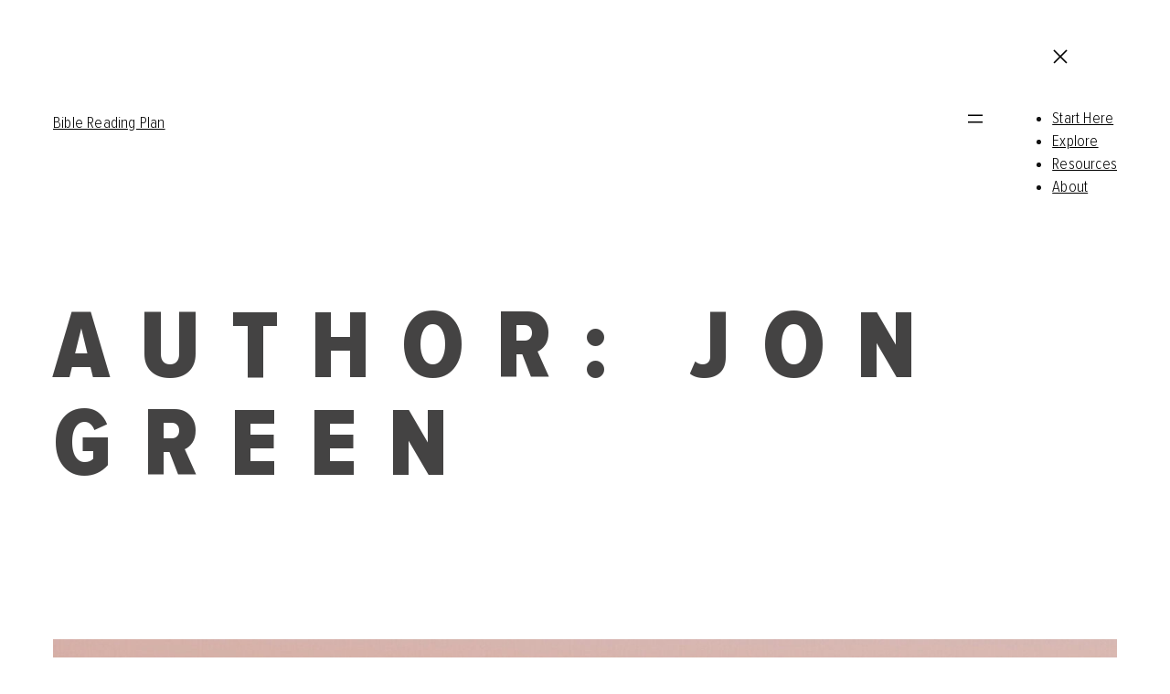

--- FILE ---
content_type: text/html; charset=UTF-8
request_url: https://www.biblereadingplan.org/author/jon/
body_size: 43176
content:
<!DOCTYPE html>
<html lang="en-US">
<head>
	<meta charset="UTF-8" />
	<meta name="viewport" content="width=device-width, initial-scale=1" />
<meta name='robots' content='max-image-preview:large' />
	<style>img:is([sizes="auto" i], [sizes^="auto," i]) { contain-intrinsic-size: 3000px 1500px }</style>
	<title>Jon Green &#8211; Bible Reading Plan</title>
<link rel='dns-prefetch' href='//www.googletagmanager.com' />
<link rel="alternate" type="application/rss+xml" title="Bible Reading Plan &raquo; Feed" href="https://www.biblereadingplan.org/feed/" />
<link rel="alternate" type="application/rss+xml" title="Bible Reading Plan &raquo; Comments Feed" href="https://www.biblereadingplan.org/comments/feed/" />
<script id="wpp-js" src="https://www.biblereadingplan.org/wp-content/plugins/wordpress-popular-posts/assets/js/wpp.js?ver=7.3.6" data-sampling="0" data-sampling-rate="100" data-api-url="https://www.biblereadingplan.org/wp-json/wordpress-popular-posts" data-post-id="0" data-token="9624d71a74" data-lang="0" data-debug="1"></script>
<link rel="alternate" type="application/rss+xml" title="Bible Reading Plan &raquo; Posts by Jon Green Feed" href="https://www.biblereadingplan.org/author/jon/feed/" />
<script>
window._wpemojiSettings = {"baseUrl":"https:\/\/s.w.org\/images\/core\/emoji\/16.0.1\/72x72\/","ext":".png","svgUrl":"https:\/\/s.w.org\/images\/core\/emoji\/16.0.1\/svg\/","svgExt":".svg","source":{"concatemoji":"https:\/\/www.biblereadingplan.org\/wp-includes\/js\/wp-emoji-release.min.js?ver=6.8.3"}};
/*! This file is auto-generated */
!function(s,n){var o,i,e;function c(e){try{var t={supportTests:e,timestamp:(new Date).valueOf()};sessionStorage.setItem(o,JSON.stringify(t))}catch(e){}}function p(e,t,n){e.clearRect(0,0,e.canvas.width,e.canvas.height),e.fillText(t,0,0);var t=new Uint32Array(e.getImageData(0,0,e.canvas.width,e.canvas.height).data),a=(e.clearRect(0,0,e.canvas.width,e.canvas.height),e.fillText(n,0,0),new Uint32Array(e.getImageData(0,0,e.canvas.width,e.canvas.height).data));return t.every(function(e,t){return e===a[t]})}function u(e,t){e.clearRect(0,0,e.canvas.width,e.canvas.height),e.fillText(t,0,0);for(var n=e.getImageData(16,16,1,1),a=0;a<n.data.length;a++)if(0!==n.data[a])return!1;return!0}function f(e,t,n,a){switch(t){case"flag":return n(e,"\ud83c\udff3\ufe0f\u200d\u26a7\ufe0f","\ud83c\udff3\ufe0f\u200b\u26a7\ufe0f")?!1:!n(e,"\ud83c\udde8\ud83c\uddf6","\ud83c\udde8\u200b\ud83c\uddf6")&&!n(e,"\ud83c\udff4\udb40\udc67\udb40\udc62\udb40\udc65\udb40\udc6e\udb40\udc67\udb40\udc7f","\ud83c\udff4\u200b\udb40\udc67\u200b\udb40\udc62\u200b\udb40\udc65\u200b\udb40\udc6e\u200b\udb40\udc67\u200b\udb40\udc7f");case"emoji":return!a(e,"\ud83e\udedf")}return!1}function g(e,t,n,a){var r="undefined"!=typeof WorkerGlobalScope&&self instanceof WorkerGlobalScope?new OffscreenCanvas(300,150):s.createElement("canvas"),o=r.getContext("2d",{willReadFrequently:!0}),i=(o.textBaseline="top",o.font="600 32px Arial",{});return e.forEach(function(e){i[e]=t(o,e,n,a)}),i}function t(e){var t=s.createElement("script");t.src=e,t.defer=!0,s.head.appendChild(t)}"undefined"!=typeof Promise&&(o="wpEmojiSettingsSupports",i=["flag","emoji"],n.supports={everything:!0,everythingExceptFlag:!0},e=new Promise(function(e){s.addEventListener("DOMContentLoaded",e,{once:!0})}),new Promise(function(t){var n=function(){try{var e=JSON.parse(sessionStorage.getItem(o));if("object"==typeof e&&"number"==typeof e.timestamp&&(new Date).valueOf()<e.timestamp+604800&&"object"==typeof e.supportTests)return e.supportTests}catch(e){}return null}();if(!n){if("undefined"!=typeof Worker&&"undefined"!=typeof OffscreenCanvas&&"undefined"!=typeof URL&&URL.createObjectURL&&"undefined"!=typeof Blob)try{var e="postMessage("+g.toString()+"("+[JSON.stringify(i),f.toString(),p.toString(),u.toString()].join(",")+"));",a=new Blob([e],{type:"text/javascript"}),r=new Worker(URL.createObjectURL(a),{name:"wpTestEmojiSupports"});return void(r.onmessage=function(e){c(n=e.data),r.terminate(),t(n)})}catch(e){}c(n=g(i,f,p,u))}t(n)}).then(function(e){for(var t in e)n.supports[t]=e[t],n.supports.everything=n.supports.everything&&n.supports[t],"flag"!==t&&(n.supports.everythingExceptFlag=n.supports.everythingExceptFlag&&n.supports[t]);n.supports.everythingExceptFlag=n.supports.everythingExceptFlag&&!n.supports.flag,n.DOMReady=!1,n.readyCallback=function(){n.DOMReady=!0}}).then(function(){return e}).then(function(){var e;n.supports.everything||(n.readyCallback(),(e=n.source||{}).concatemoji?t(e.concatemoji):e.wpemoji&&e.twemoji&&(t(e.twemoji),t(e.wpemoji)))}))}((window,document),window._wpemojiSettings);
</script>
<style id='wp-block-site-title-inline-css'>
.wp-block-site-title{box-sizing:border-box}.wp-block-site-title :where(a){color:inherit;font-family:inherit;font-size:inherit;font-style:inherit;font-weight:inherit;letter-spacing:inherit;line-height:inherit;text-decoration:inherit}
</style>
<style id='wp-block-navigation-link-inline-css'>
.wp-block-navigation .wp-block-navigation-item__label{overflow-wrap:break-word}.wp-block-navigation .wp-block-navigation-item__description{display:none}.link-ui-tools{border-top:1px solid #f0f0f0;padding:8px}.link-ui-block-inserter{padding-top:8px}.link-ui-block-inserter__back{margin-left:8px;text-transform:uppercase}
</style>
<link rel='stylesheet' id='wp-block-navigation-css' href='https://www.biblereadingplan.org/wp-includes/blocks/navigation/style.min.css?ver=6.8.3' media='all' />
<style id='wp-block-group-inline-css'>
.wp-block-group{box-sizing:border-box}:where(.wp-block-group.wp-block-group-is-layout-constrained){position:relative}
</style>
<style id='wp-block-query-title-inline-css'>
.wp-block-query-title{box-sizing:border-box}
</style>
<style id='wp-block-term-description-inline-css'>
:where(.wp-block-term-description){box-sizing:border-box;margin-bottom:var(--wp--style--block-gap);margin-top:var(--wp--style--block-gap)}.wp-block-term-description p{margin-bottom:0;margin-top:0}
</style>
<style id='wp-block-post-featured-image-inline-css'>
.wp-block-post-featured-image{margin-left:0;margin-right:0}.wp-block-post-featured-image a{display:block;height:100%}.wp-block-post-featured-image :where(img){box-sizing:border-box;height:auto;max-width:100%;vertical-align:bottom;width:100%}.wp-block-post-featured-image.alignfull img,.wp-block-post-featured-image.alignwide img{width:100%}.wp-block-post-featured-image .wp-block-post-featured-image__overlay.has-background-dim{background-color:#000;inset:0;position:absolute}.wp-block-post-featured-image{position:relative}.wp-block-post-featured-image .wp-block-post-featured-image__overlay.has-background-gradient{background-color:initial}.wp-block-post-featured-image .wp-block-post-featured-image__overlay.has-background-dim-0{opacity:0}.wp-block-post-featured-image .wp-block-post-featured-image__overlay.has-background-dim-10{opacity:.1}.wp-block-post-featured-image .wp-block-post-featured-image__overlay.has-background-dim-20{opacity:.2}.wp-block-post-featured-image .wp-block-post-featured-image__overlay.has-background-dim-30{opacity:.3}.wp-block-post-featured-image .wp-block-post-featured-image__overlay.has-background-dim-40{opacity:.4}.wp-block-post-featured-image .wp-block-post-featured-image__overlay.has-background-dim-50{opacity:.5}.wp-block-post-featured-image .wp-block-post-featured-image__overlay.has-background-dim-60{opacity:.6}.wp-block-post-featured-image .wp-block-post-featured-image__overlay.has-background-dim-70{opacity:.7}.wp-block-post-featured-image .wp-block-post-featured-image__overlay.has-background-dim-80{opacity:.8}.wp-block-post-featured-image .wp-block-post-featured-image__overlay.has-background-dim-90{opacity:.9}.wp-block-post-featured-image .wp-block-post-featured-image__overlay.has-background-dim-100{opacity:1}.wp-block-post-featured-image:where(.alignleft,.alignright){width:100%}
</style>
<style id='wp-block-post-title-inline-css'>
.wp-block-post-title{box-sizing:border-box;word-break:break-word}.wp-block-post-title :where(a){display:inline-block;font-family:inherit;font-size:inherit;font-style:inherit;font-weight:inherit;letter-spacing:inherit;line-height:inherit;text-decoration:inherit}
</style>
<link rel='stylesheet' id='elementor-frontend-legacy-css' href='https://www.biblereadingplan.org/wp-content/plugins/elementor/assets/css/frontend-legacy.min.css?ver=3.2.2' media='all' />
<link rel='stylesheet' id='elementor-frontend-css' href='https://www.biblereadingplan.org/wp-content/plugins/elementor/assets/css/frontend.min.css?ver=3.2.2' media='all' />
<link rel='stylesheet' id='elementor-post-16492-css' href='https://www.biblereadingplan.org/wp-content/uploads/elementor/css/post-16492.css?ver=1765778787' media='all' />
<style id='wp-block-post-content-inline-css'>
.wp-block-post-content{display:flow-root}
</style>
<style id='wp-block-post-date-inline-css'>
.wp-block-post-date{box-sizing:border-box}
</style>
<link rel='stylesheet' id='elementor-post-16486-css' href='https://www.biblereadingplan.org/wp-content/uploads/elementor/css/post-16486.css?ver=1765692580' media='all' />
<link rel='stylesheet' id='elementor-post-16481-css' href='https://www.biblereadingplan.org/wp-content/uploads/elementor/css/post-16481.css?ver=1765606109' media='all' />
<link rel='stylesheet' id='elementor-post-16476-css' href='https://www.biblereadingplan.org/wp-content/uploads/elementor/css/post-16476.css?ver=1765519674' media='all' />
<link rel='stylesheet' id='elementor-post-16471-css' href='https://www.biblereadingplan.org/wp-content/uploads/elementor/css/post-16471.css?ver=1765433537' media='all' />
<link rel='stylesheet' id='elementor-post-16466-css' href='https://www.biblereadingplan.org/wp-content/uploads/elementor/css/post-16466.css?ver=1765346495' media='all' />
<link rel='stylesheet' id='elementor-post-16461-css' href='https://www.biblereadingplan.org/wp-content/uploads/elementor/css/post-16461.css?ver=1765260050' media='all' />
<link rel='stylesheet' id='elementor-post-16448-css' href='https://www.biblereadingplan.org/wp-content/uploads/elementor/css/post-16448.css?ver=1765174087' media='all' />
<link rel='stylesheet' id='elementor-post-16453-css' href='https://www.biblereadingplan.org/wp-content/uploads/elementor/css/post-16453.css?ver=1765087279' media='all' />
<link rel='stylesheet' id='elementor-post-16443-css' href='https://www.biblereadingplan.org/wp-content/uploads/elementor/css/post-16443.css?ver=1765001120' media='all' />
<style id='wp-block-post-template-inline-css'>
.wp-block-post-template{box-sizing:border-box;list-style:none;margin-bottom:0;margin-top:0;max-width:100%;padding:0}.wp-block-post-template.is-flex-container{display:flex;flex-direction:row;flex-wrap:wrap;gap:1.25em}.wp-block-post-template.is-flex-container>li{margin:0;width:100%}@media (min-width:600px){.wp-block-post-template.is-flex-container.is-flex-container.columns-2>li{width:calc(50% - .625em)}.wp-block-post-template.is-flex-container.is-flex-container.columns-3>li{width:calc(33.33333% - .83333em)}.wp-block-post-template.is-flex-container.is-flex-container.columns-4>li{width:calc(25% - .9375em)}.wp-block-post-template.is-flex-container.is-flex-container.columns-5>li{width:calc(20% - 1em)}.wp-block-post-template.is-flex-container.is-flex-container.columns-6>li{width:calc(16.66667% - 1.04167em)}}@media (max-width:600px){.wp-block-post-template-is-layout-grid.wp-block-post-template-is-layout-grid.wp-block-post-template-is-layout-grid.wp-block-post-template-is-layout-grid{grid-template-columns:1fr}}.wp-block-post-template-is-layout-constrained>li>.alignright,.wp-block-post-template-is-layout-flow>li>.alignright{float:right;margin-inline-end:0;margin-inline-start:2em}.wp-block-post-template-is-layout-constrained>li>.alignleft,.wp-block-post-template-is-layout-flow>li>.alignleft{float:left;margin-inline-end:2em;margin-inline-start:0}.wp-block-post-template-is-layout-constrained>li>.aligncenter,.wp-block-post-template-is-layout-flow>li>.aligncenter{margin-inline-end:auto;margin-inline-start:auto}
</style>
<style id='wp-block-paragraph-inline-css'>
.is-small-text{font-size:.875em}.is-regular-text{font-size:1em}.is-large-text{font-size:2.25em}.is-larger-text{font-size:3em}.has-drop-cap:not(:focus):first-letter{float:left;font-size:8.4em;font-style:normal;font-weight:100;line-height:.68;margin:.05em .1em 0 0;text-transform:uppercase}body.rtl .has-drop-cap:not(:focus):first-letter{float:none;margin-left:.1em}p.has-drop-cap.has-background{overflow:hidden}:root :where(p.has-background){padding:1.25em 2.375em}:where(p.has-text-color:not(.has-link-color)) a{color:inherit}p.has-text-align-left[style*="writing-mode:vertical-lr"],p.has-text-align-right[style*="writing-mode:vertical-rl"]{rotate:180deg}
</style>
<style id='wp-block-query-pagination-inline-css'>
.wp-block-query-pagination.is-content-justification-space-between>.wp-block-query-pagination-next:last-of-type{margin-inline-start:auto}.wp-block-query-pagination.is-content-justification-space-between>.wp-block-query-pagination-previous:first-child{margin-inline-end:auto}.wp-block-query-pagination .wp-block-query-pagination-previous-arrow{display:inline-block;margin-right:1ch}.wp-block-query-pagination .wp-block-query-pagination-previous-arrow:not(.is-arrow-chevron){transform:scaleX(1)}.wp-block-query-pagination .wp-block-query-pagination-next-arrow{display:inline-block;margin-left:1ch}.wp-block-query-pagination .wp-block-query-pagination-next-arrow:not(.is-arrow-chevron){transform:scaleX(1)}.wp-block-query-pagination.aligncenter{justify-content:center}
</style>
<style id='wp-block-site-logo-inline-css'>
.wp-block-site-logo{box-sizing:border-box;line-height:0}.wp-block-site-logo a{display:inline-block;line-height:0}.wp-block-site-logo.is-default-size img{height:auto;width:120px}.wp-block-site-logo img{height:auto;max-width:100%}.wp-block-site-logo a,.wp-block-site-logo img{border-radius:inherit}.wp-block-site-logo.aligncenter{margin-left:auto;margin-right:auto;text-align:center}:root :where(.wp-block-site-logo.is-style-rounded){border-radius:9999px}
</style>
<style id='wp-block-site-tagline-inline-css'>
.wp-block-site-tagline{box-sizing:border-box}
</style>
<style id='wp-block-spacer-inline-css'>
.wp-block-spacer{clear:both}
</style>
<style id='wp-block-columns-inline-css'>
.wp-block-columns{align-items:normal!important;box-sizing:border-box;display:flex;flex-wrap:wrap!important}@media (min-width:782px){.wp-block-columns{flex-wrap:nowrap!important}}.wp-block-columns.are-vertically-aligned-top{align-items:flex-start}.wp-block-columns.are-vertically-aligned-center{align-items:center}.wp-block-columns.are-vertically-aligned-bottom{align-items:flex-end}@media (max-width:781px){.wp-block-columns:not(.is-not-stacked-on-mobile)>.wp-block-column{flex-basis:100%!important}}@media (min-width:782px){.wp-block-columns:not(.is-not-stacked-on-mobile)>.wp-block-column{flex-basis:0;flex-grow:1}.wp-block-columns:not(.is-not-stacked-on-mobile)>.wp-block-column[style*=flex-basis]{flex-grow:0}}.wp-block-columns.is-not-stacked-on-mobile{flex-wrap:nowrap!important}.wp-block-columns.is-not-stacked-on-mobile>.wp-block-column{flex-basis:0;flex-grow:1}.wp-block-columns.is-not-stacked-on-mobile>.wp-block-column[style*=flex-basis]{flex-grow:0}:where(.wp-block-columns){margin-bottom:1.75em}:where(.wp-block-columns.has-background){padding:1.25em 2.375em}.wp-block-column{flex-grow:1;min-width:0;overflow-wrap:break-word;word-break:break-word}.wp-block-column.is-vertically-aligned-top{align-self:flex-start}.wp-block-column.is-vertically-aligned-center{align-self:center}.wp-block-column.is-vertically-aligned-bottom{align-self:flex-end}.wp-block-column.is-vertically-aligned-stretch{align-self:stretch}.wp-block-column.is-vertically-aligned-bottom,.wp-block-column.is-vertically-aligned-center,.wp-block-column.is-vertically-aligned-top{width:100%}
</style>
<link rel='stylesheet' id='pmb_common-css' href='https://www.biblereadingplan.org/wp-content/plugins/print-my-blog/assets/styles/pmb-common.css?ver=1721563855' media='all' />
<style id='wp-emoji-styles-inline-css'>

	img.wp-smiley, img.emoji {
		display: inline !important;
		border: none !important;
		box-shadow: none !important;
		height: 1em !important;
		width: 1em !important;
		margin: 0 0.07em !important;
		vertical-align: -0.1em !important;
		background: none !important;
		padding: 0 !important;
	}
</style>
<style id='wp-block-library-inline-css'>
:root{--wp-admin-theme-color:#007cba;--wp-admin-theme-color--rgb:0,124,186;--wp-admin-theme-color-darker-10:#006ba1;--wp-admin-theme-color-darker-10--rgb:0,107,161;--wp-admin-theme-color-darker-20:#005a87;--wp-admin-theme-color-darker-20--rgb:0,90,135;--wp-admin-border-width-focus:2px;--wp-block-synced-color:#7a00df;--wp-block-synced-color--rgb:122,0,223;--wp-bound-block-color:var(--wp-block-synced-color)}@media (min-resolution:192dpi){:root{--wp-admin-border-width-focus:1.5px}}.wp-element-button{cursor:pointer}:root{--wp--preset--font-size--normal:16px;--wp--preset--font-size--huge:42px}:root .has-very-light-gray-background-color{background-color:#eee}:root .has-very-dark-gray-background-color{background-color:#313131}:root .has-very-light-gray-color{color:#eee}:root .has-very-dark-gray-color{color:#313131}:root .has-vivid-green-cyan-to-vivid-cyan-blue-gradient-background{background:linear-gradient(135deg,#00d084,#0693e3)}:root .has-purple-crush-gradient-background{background:linear-gradient(135deg,#34e2e4,#4721fb 50%,#ab1dfe)}:root .has-hazy-dawn-gradient-background{background:linear-gradient(135deg,#faaca8,#dad0ec)}:root .has-subdued-olive-gradient-background{background:linear-gradient(135deg,#fafae1,#67a671)}:root .has-atomic-cream-gradient-background{background:linear-gradient(135deg,#fdd79a,#004a59)}:root .has-nightshade-gradient-background{background:linear-gradient(135deg,#330968,#31cdcf)}:root .has-midnight-gradient-background{background:linear-gradient(135deg,#020381,#2874fc)}.has-regular-font-size{font-size:1em}.has-larger-font-size{font-size:2.625em}.has-normal-font-size{font-size:var(--wp--preset--font-size--normal)}.has-huge-font-size{font-size:var(--wp--preset--font-size--huge)}.has-text-align-center{text-align:center}.has-text-align-left{text-align:left}.has-text-align-right{text-align:right}#end-resizable-editor-section{display:none}.aligncenter{clear:both}.items-justified-left{justify-content:flex-start}.items-justified-center{justify-content:center}.items-justified-right{justify-content:flex-end}.items-justified-space-between{justify-content:space-between}.screen-reader-text{border:0;clip-path:inset(50%);height:1px;margin:-1px;overflow:hidden;padding:0;position:absolute;width:1px;word-wrap:normal!important}.screen-reader-text:focus{background-color:#ddd;clip-path:none;color:#444;display:block;font-size:1em;height:auto;left:5px;line-height:normal;padding:15px 23px 14px;text-decoration:none;top:5px;width:auto;z-index:100000}html :where(.has-border-color){border-style:solid}html :where([style*=border-top-color]){border-top-style:solid}html :where([style*=border-right-color]){border-right-style:solid}html :where([style*=border-bottom-color]){border-bottom-style:solid}html :where([style*=border-left-color]){border-left-style:solid}html :where([style*=border-width]){border-style:solid}html :where([style*=border-top-width]){border-top-style:solid}html :where([style*=border-right-width]){border-right-style:solid}html :where([style*=border-bottom-width]){border-bottom-style:solid}html :where([style*=border-left-width]){border-left-style:solid}html :where(img[class*=wp-image-]){height:auto;max-width:100%}:where(figure){margin:0 0 1em}html :where(.is-position-sticky){--wp-admin--admin-bar--position-offset:var(--wp-admin--admin-bar--height,0px)}@media screen and (max-width:600px){html :where(.is-position-sticky){--wp-admin--admin-bar--position-offset:0px}}
</style>
<style id='global-styles-inline-css'>
:root{--wp--preset--aspect-ratio--square: 1;--wp--preset--aspect-ratio--4-3: 4/3;--wp--preset--aspect-ratio--3-4: 3/4;--wp--preset--aspect-ratio--3-2: 3/2;--wp--preset--aspect-ratio--2-3: 2/3;--wp--preset--aspect-ratio--16-9: 16/9;--wp--preset--aspect-ratio--9-16: 9/16;--wp--preset--color--black: #000000;--wp--preset--color--cyan-bluish-gray: #abb8c3;--wp--preset--color--white: #ffffff;--wp--preset--color--pale-pink: #f78da7;--wp--preset--color--vivid-red: #cf2e2e;--wp--preset--color--luminous-vivid-orange: #ff6900;--wp--preset--color--luminous-vivid-amber: #fcb900;--wp--preset--color--light-green-cyan: #7bdcb5;--wp--preset--color--vivid-green-cyan: #00d084;--wp--preset--color--pale-cyan-blue: #8ed1fc;--wp--preset--color--vivid-cyan-blue: #0693e3;--wp--preset--color--vivid-purple: #9b51e0;--wp--preset--color--base: #FFFFFF;--wp--preset--color--contrast: #111111;--wp--preset--color--accent-1: #FFEE58;--wp--preset--color--accent-2: #F6CFF4;--wp--preset--color--accent-3: #503AA8;--wp--preset--color--accent-4: #686868;--wp--preset--color--accent-5: #FBFAF3;--wp--preset--color--accent-6: color-mix(in srgb, currentColor 20%, transparent);--wp--preset--gradient--vivid-cyan-blue-to-vivid-purple: linear-gradient(135deg,rgba(6,147,227,1) 0%,rgb(155,81,224) 100%);--wp--preset--gradient--light-green-cyan-to-vivid-green-cyan: linear-gradient(135deg,rgb(122,220,180) 0%,rgb(0,208,130) 100%);--wp--preset--gradient--luminous-vivid-amber-to-luminous-vivid-orange: linear-gradient(135deg,rgba(252,185,0,1) 0%,rgba(255,105,0,1) 100%);--wp--preset--gradient--luminous-vivid-orange-to-vivid-red: linear-gradient(135deg,rgba(255,105,0,1) 0%,rgb(207,46,46) 100%);--wp--preset--gradient--very-light-gray-to-cyan-bluish-gray: linear-gradient(135deg,rgb(238,238,238) 0%,rgb(169,184,195) 100%);--wp--preset--gradient--cool-to-warm-spectrum: linear-gradient(135deg,rgb(74,234,220) 0%,rgb(151,120,209) 20%,rgb(207,42,186) 40%,rgb(238,44,130) 60%,rgb(251,105,98) 80%,rgb(254,248,76) 100%);--wp--preset--gradient--blush-light-purple: linear-gradient(135deg,rgb(255,206,236) 0%,rgb(152,150,240) 100%);--wp--preset--gradient--blush-bordeaux: linear-gradient(135deg,rgb(254,205,165) 0%,rgb(254,45,45) 50%,rgb(107,0,62) 100%);--wp--preset--gradient--luminous-dusk: linear-gradient(135deg,rgb(255,203,112) 0%,rgb(199,81,192) 50%,rgb(65,88,208) 100%);--wp--preset--gradient--pale-ocean: linear-gradient(135deg,rgb(255,245,203) 0%,rgb(182,227,212) 50%,rgb(51,167,181) 100%);--wp--preset--gradient--electric-grass: linear-gradient(135deg,rgb(202,248,128) 0%,rgb(113,206,126) 100%);--wp--preset--gradient--midnight: linear-gradient(135deg,rgb(2,3,129) 0%,rgb(40,116,252) 100%);--wp--preset--font-size--small: 0.875rem;--wp--preset--font-size--medium: clamp(1rem, 1rem + ((1vw - 0.2rem) * 0.196), 1.125rem);--wp--preset--font-size--large: clamp(1.125rem, 1.125rem + ((1vw - 0.2rem) * 0.392), 1.375rem);--wp--preset--font-size--x-large: clamp(1.75rem, 1.75rem + ((1vw - 0.2rem) * 0.392), 2rem);--wp--preset--font-size--xx-large: clamp(2.15rem, 2.15rem + ((1vw - 0.2rem) * 1.333), 3rem);--wp--preset--font-family--manrope: Manrope, sans-serif;--wp--preset--font-family--fira-code: "Fira Code", monospace;--wp--preset--spacing--20: 10px;--wp--preset--spacing--30: 20px;--wp--preset--spacing--40: 30px;--wp--preset--spacing--50: clamp(30px, 5vw, 50px);--wp--preset--spacing--60: clamp(30px, 7vw, 70px);--wp--preset--spacing--70: clamp(50px, 7vw, 90px);--wp--preset--spacing--80: clamp(70px, 10vw, 140px);--wp--preset--shadow--natural: 6px 6px 9px rgba(0, 0, 0, 0.2);--wp--preset--shadow--deep: 12px 12px 50px rgba(0, 0, 0, 0.4);--wp--preset--shadow--sharp: 6px 6px 0px rgba(0, 0, 0, 0.2);--wp--preset--shadow--outlined: 6px 6px 0px -3px rgba(255, 255, 255, 1), 6px 6px rgba(0, 0, 0, 1);--wp--preset--shadow--crisp: 6px 6px 0px rgba(0, 0, 0, 1);}:root { --wp--style--global--content-size: 645px;--wp--style--global--wide-size: 1340px; }:where(body) { margin: 0; }.wp-site-blocks { padding-top: var(--wp--style--root--padding-top); padding-bottom: var(--wp--style--root--padding-bottom); }.has-global-padding { padding-right: var(--wp--style--root--padding-right); padding-left: var(--wp--style--root--padding-left); }.has-global-padding > .alignfull { margin-right: calc(var(--wp--style--root--padding-right) * -1); margin-left: calc(var(--wp--style--root--padding-left) * -1); }.has-global-padding :where(:not(.alignfull.is-layout-flow) > .has-global-padding:not(.wp-block-block, .alignfull)) { padding-right: 0; padding-left: 0; }.has-global-padding :where(:not(.alignfull.is-layout-flow) > .has-global-padding:not(.wp-block-block, .alignfull)) > .alignfull { margin-left: 0; margin-right: 0; }.wp-site-blocks > .alignleft { float: left; margin-right: 2em; }.wp-site-blocks > .alignright { float: right; margin-left: 2em; }.wp-site-blocks > .aligncenter { justify-content: center; margin-left: auto; margin-right: auto; }:where(.wp-site-blocks) > * { margin-block-start: 1.2rem; margin-block-end: 0; }:where(.wp-site-blocks) > :first-child { margin-block-start: 0; }:where(.wp-site-blocks) > :last-child { margin-block-end: 0; }:root { --wp--style--block-gap: 1.2rem; }:root :where(.is-layout-flow) > :first-child{margin-block-start: 0;}:root :where(.is-layout-flow) > :last-child{margin-block-end: 0;}:root :where(.is-layout-flow) > *{margin-block-start: 1.2rem;margin-block-end: 0;}:root :where(.is-layout-constrained) > :first-child{margin-block-start: 0;}:root :where(.is-layout-constrained) > :last-child{margin-block-end: 0;}:root :where(.is-layout-constrained) > *{margin-block-start: 1.2rem;margin-block-end: 0;}:root :where(.is-layout-flex){gap: 1.2rem;}:root :where(.is-layout-grid){gap: 1.2rem;}.is-layout-flow > .alignleft{float: left;margin-inline-start: 0;margin-inline-end: 2em;}.is-layout-flow > .alignright{float: right;margin-inline-start: 2em;margin-inline-end: 0;}.is-layout-flow > .aligncenter{margin-left: auto !important;margin-right: auto !important;}.is-layout-constrained > .alignleft{float: left;margin-inline-start: 0;margin-inline-end: 2em;}.is-layout-constrained > .alignright{float: right;margin-inline-start: 2em;margin-inline-end: 0;}.is-layout-constrained > .aligncenter{margin-left: auto !important;margin-right: auto !important;}.is-layout-constrained > :where(:not(.alignleft):not(.alignright):not(.alignfull)){max-width: var(--wp--style--global--content-size);margin-left: auto !important;margin-right: auto !important;}.is-layout-constrained > .alignwide{max-width: var(--wp--style--global--wide-size);}body .is-layout-flex{display: flex;}.is-layout-flex{flex-wrap: wrap;align-items: center;}.is-layout-flex > :is(*, div){margin: 0;}body .is-layout-grid{display: grid;}.is-layout-grid > :is(*, div){margin: 0;}body{background-color: var(--wp--preset--color--base);color: var(--wp--preset--color--contrast);font-family: var(--wp--preset--font-family--manrope);font-size: var(--wp--preset--font-size--large);font-weight: 300;letter-spacing: -0.1px;line-height: 1.4;--wp--style--root--padding-top: 0px;--wp--style--root--padding-right: var(--wp--preset--spacing--50);--wp--style--root--padding-bottom: 0px;--wp--style--root--padding-left: var(--wp--preset--spacing--50);}a:where(:not(.wp-element-button)){color: currentColor;text-decoration: underline;}:root :where(a:where(:not(.wp-element-button)):hover){text-decoration: none;}h1, h2, h3, h4, h5, h6{font-weight: 400;letter-spacing: -0.1px;line-height: 1.125;}h1{font-size: var(--wp--preset--font-size--xx-large);}h2{font-size: var(--wp--preset--font-size--x-large);}h3{font-size: var(--wp--preset--font-size--large);}h4{font-size: var(--wp--preset--font-size--medium);}h5{font-size: var(--wp--preset--font-size--small);letter-spacing: 0.5px;}h6{font-size: var(--wp--preset--font-size--small);font-weight: 700;letter-spacing: 1.4px;text-transform: uppercase;}:root :where(.wp-element-button, .wp-block-button__link){background-color: var(--wp--preset--color--contrast);border-width: 0;color: var(--wp--preset--color--base);font-family: inherit;font-size: var(--wp--preset--font-size--medium);line-height: inherit;padding-top: 1rem;padding-right: 2.25rem;padding-bottom: 1rem;padding-left: 2.25rem;text-decoration: none;}:root :where(.wp-element-button:hover, .wp-block-button__link:hover){background-color: color-mix(in srgb, var(--wp--preset--color--contrast) 85%, transparent);border-color: transparent;color: var(--wp--preset--color--base);}:root :where(.wp-element-button:focus, .wp-block-button__link:focus){outline-color: var(--wp--preset--color--accent-4);outline-offset: 2px;}:root :where(.wp-element-caption, .wp-block-audio figcaption, .wp-block-embed figcaption, .wp-block-gallery figcaption, .wp-block-image figcaption, .wp-block-table figcaption, .wp-block-video figcaption){font-size: var(--wp--preset--font-size--small);line-height: 1.4;}.has-black-color{color: var(--wp--preset--color--black) !important;}.has-cyan-bluish-gray-color{color: var(--wp--preset--color--cyan-bluish-gray) !important;}.has-white-color{color: var(--wp--preset--color--white) !important;}.has-pale-pink-color{color: var(--wp--preset--color--pale-pink) !important;}.has-vivid-red-color{color: var(--wp--preset--color--vivid-red) !important;}.has-luminous-vivid-orange-color{color: var(--wp--preset--color--luminous-vivid-orange) !important;}.has-luminous-vivid-amber-color{color: var(--wp--preset--color--luminous-vivid-amber) !important;}.has-light-green-cyan-color{color: var(--wp--preset--color--light-green-cyan) !important;}.has-vivid-green-cyan-color{color: var(--wp--preset--color--vivid-green-cyan) !important;}.has-pale-cyan-blue-color{color: var(--wp--preset--color--pale-cyan-blue) !important;}.has-vivid-cyan-blue-color{color: var(--wp--preset--color--vivid-cyan-blue) !important;}.has-vivid-purple-color{color: var(--wp--preset--color--vivid-purple) !important;}.has-base-color{color: var(--wp--preset--color--base) !important;}.has-contrast-color{color: var(--wp--preset--color--contrast) !important;}.has-accent-1-color{color: var(--wp--preset--color--accent-1) !important;}.has-accent-2-color{color: var(--wp--preset--color--accent-2) !important;}.has-accent-3-color{color: var(--wp--preset--color--accent-3) !important;}.has-accent-4-color{color: var(--wp--preset--color--accent-4) !important;}.has-accent-5-color{color: var(--wp--preset--color--accent-5) !important;}.has-accent-6-color{color: var(--wp--preset--color--accent-6) !important;}.has-black-background-color{background-color: var(--wp--preset--color--black) !important;}.has-cyan-bluish-gray-background-color{background-color: var(--wp--preset--color--cyan-bluish-gray) !important;}.has-white-background-color{background-color: var(--wp--preset--color--white) !important;}.has-pale-pink-background-color{background-color: var(--wp--preset--color--pale-pink) !important;}.has-vivid-red-background-color{background-color: var(--wp--preset--color--vivid-red) !important;}.has-luminous-vivid-orange-background-color{background-color: var(--wp--preset--color--luminous-vivid-orange) !important;}.has-luminous-vivid-amber-background-color{background-color: var(--wp--preset--color--luminous-vivid-amber) !important;}.has-light-green-cyan-background-color{background-color: var(--wp--preset--color--light-green-cyan) !important;}.has-vivid-green-cyan-background-color{background-color: var(--wp--preset--color--vivid-green-cyan) !important;}.has-pale-cyan-blue-background-color{background-color: var(--wp--preset--color--pale-cyan-blue) !important;}.has-vivid-cyan-blue-background-color{background-color: var(--wp--preset--color--vivid-cyan-blue) !important;}.has-vivid-purple-background-color{background-color: var(--wp--preset--color--vivid-purple) !important;}.has-base-background-color{background-color: var(--wp--preset--color--base) !important;}.has-contrast-background-color{background-color: var(--wp--preset--color--contrast) !important;}.has-accent-1-background-color{background-color: var(--wp--preset--color--accent-1) !important;}.has-accent-2-background-color{background-color: var(--wp--preset--color--accent-2) !important;}.has-accent-3-background-color{background-color: var(--wp--preset--color--accent-3) !important;}.has-accent-4-background-color{background-color: var(--wp--preset--color--accent-4) !important;}.has-accent-5-background-color{background-color: var(--wp--preset--color--accent-5) !important;}.has-accent-6-background-color{background-color: var(--wp--preset--color--accent-6) !important;}.has-black-border-color{border-color: var(--wp--preset--color--black) !important;}.has-cyan-bluish-gray-border-color{border-color: var(--wp--preset--color--cyan-bluish-gray) !important;}.has-white-border-color{border-color: var(--wp--preset--color--white) !important;}.has-pale-pink-border-color{border-color: var(--wp--preset--color--pale-pink) !important;}.has-vivid-red-border-color{border-color: var(--wp--preset--color--vivid-red) !important;}.has-luminous-vivid-orange-border-color{border-color: var(--wp--preset--color--luminous-vivid-orange) !important;}.has-luminous-vivid-amber-border-color{border-color: var(--wp--preset--color--luminous-vivid-amber) !important;}.has-light-green-cyan-border-color{border-color: var(--wp--preset--color--light-green-cyan) !important;}.has-vivid-green-cyan-border-color{border-color: var(--wp--preset--color--vivid-green-cyan) !important;}.has-pale-cyan-blue-border-color{border-color: var(--wp--preset--color--pale-cyan-blue) !important;}.has-vivid-cyan-blue-border-color{border-color: var(--wp--preset--color--vivid-cyan-blue) !important;}.has-vivid-purple-border-color{border-color: var(--wp--preset--color--vivid-purple) !important;}.has-base-border-color{border-color: var(--wp--preset--color--base) !important;}.has-contrast-border-color{border-color: var(--wp--preset--color--contrast) !important;}.has-accent-1-border-color{border-color: var(--wp--preset--color--accent-1) !important;}.has-accent-2-border-color{border-color: var(--wp--preset--color--accent-2) !important;}.has-accent-3-border-color{border-color: var(--wp--preset--color--accent-3) !important;}.has-accent-4-border-color{border-color: var(--wp--preset--color--accent-4) !important;}.has-accent-5-border-color{border-color: var(--wp--preset--color--accent-5) !important;}.has-accent-6-border-color{border-color: var(--wp--preset--color--accent-6) !important;}.has-vivid-cyan-blue-to-vivid-purple-gradient-background{background: var(--wp--preset--gradient--vivid-cyan-blue-to-vivid-purple) !important;}.has-light-green-cyan-to-vivid-green-cyan-gradient-background{background: var(--wp--preset--gradient--light-green-cyan-to-vivid-green-cyan) !important;}.has-luminous-vivid-amber-to-luminous-vivid-orange-gradient-background{background: var(--wp--preset--gradient--luminous-vivid-amber-to-luminous-vivid-orange) !important;}.has-luminous-vivid-orange-to-vivid-red-gradient-background{background: var(--wp--preset--gradient--luminous-vivid-orange-to-vivid-red) !important;}.has-very-light-gray-to-cyan-bluish-gray-gradient-background{background: var(--wp--preset--gradient--very-light-gray-to-cyan-bluish-gray) !important;}.has-cool-to-warm-spectrum-gradient-background{background: var(--wp--preset--gradient--cool-to-warm-spectrum) !important;}.has-blush-light-purple-gradient-background{background: var(--wp--preset--gradient--blush-light-purple) !important;}.has-blush-bordeaux-gradient-background{background: var(--wp--preset--gradient--blush-bordeaux) !important;}.has-luminous-dusk-gradient-background{background: var(--wp--preset--gradient--luminous-dusk) !important;}.has-pale-ocean-gradient-background{background: var(--wp--preset--gradient--pale-ocean) !important;}.has-electric-grass-gradient-background{background: var(--wp--preset--gradient--electric-grass) !important;}.has-midnight-gradient-background{background: var(--wp--preset--gradient--midnight) !important;}.has-small-font-size{font-size: var(--wp--preset--font-size--small) !important;}.has-medium-font-size{font-size: var(--wp--preset--font-size--medium) !important;}.has-large-font-size{font-size: var(--wp--preset--font-size--large) !important;}.has-x-large-font-size{font-size: var(--wp--preset--font-size--x-large) !important;}.has-xx-large-font-size{font-size: var(--wp--preset--font-size--xx-large) !important;}.has-manrope-font-family{font-family: var(--wp--preset--font-family--manrope) !important;}.has-fira-code-font-family{font-family: var(--wp--preset--font-family--fira-code) !important;}
:root :where(.wp-block-columns-is-layout-flow) > :first-child{margin-block-start: 0;}:root :where(.wp-block-columns-is-layout-flow) > :last-child{margin-block-end: 0;}:root :where(.wp-block-columns-is-layout-flow) > *{margin-block-start: var(--wp--preset--spacing--50);margin-block-end: 0;}:root :where(.wp-block-columns-is-layout-constrained) > :first-child{margin-block-start: 0;}:root :where(.wp-block-columns-is-layout-constrained) > :last-child{margin-block-end: 0;}:root :where(.wp-block-columns-is-layout-constrained) > *{margin-block-start: var(--wp--preset--spacing--50);margin-block-end: 0;}:root :where(.wp-block-columns-is-layout-flex){gap: var(--wp--preset--spacing--50);}:root :where(.wp-block-columns-is-layout-grid){gap: var(--wp--preset--spacing--50);}
:root :where(.wp-block-post-date){color: var(--wp--preset--color--accent-4);font-size: var(--wp--preset--font-size--small);}
:root :where(.wp-block-post-date a:where(:not(.wp-element-button))){color: var(--wp--preset--color--accent-4);text-decoration: none;}
:root :where(.wp-block-post-date a:where(:not(.wp-element-button)):hover){text-decoration: underline;}
:root :where(.wp-block-post-title a:where(:not(.wp-element-button))){text-decoration: none;}
:root :where(.wp-block-post-title a:where(:not(.wp-element-button)):hover){text-decoration: underline;}
:root :where(.wp-block-query-pagination){font-size: var(--wp--preset--font-size--medium);font-weight: 500;}
:root :where(.wp-block-site-tagline){font-size: var(--wp--preset--font-size--medium);}
:root :where(.wp-block-site-title){font-weight: 700;letter-spacing: -.5px;}
:root :where(.wp-block-site-title a:where(:not(.wp-element-button))){text-decoration: none;}
:root :where(.wp-block-site-title a:where(:not(.wp-element-button)):hover){text-decoration: underline;}
:root :where(.wp-block-term-description){font-size: var(--wp--preset--font-size--medium);}
:root :where(.wp-block-navigation){font-size: var(--wp--preset--font-size--medium);}
:root :where(.wp-block-navigation a:where(:not(.wp-element-button))){text-decoration: none;}
:root :where(.wp-block-navigation a:where(:not(.wp-element-button)):hover){text-decoration: underline;}
</style>
<style id='core-block-supports-inline-css'>
.wp-container-core-navigation-is-layout-fc306653{justify-content:flex-end;}.wp-container-core-group-is-layout-f4c28e8b{flex-wrap:nowrap;gap:var(--wp--preset--spacing--10);justify-content:flex-end;}.wp-container-core-group-is-layout-8165f36a{flex-wrap:nowrap;justify-content:space-between;}.wp-container-core-query-pagination-is-layout-b2891da8{justify-content:space-between;}.wp-container-core-columns-is-layout-28f84493{flex-wrap:nowrap;}.wp-container-core-navigation-is-layout-fe9cc265{flex-direction:column;align-items:flex-start;}.wp-container-core-group-is-layout-570722b2{gap:var(--wp--preset--spacing--80);justify-content:space-between;align-items:flex-start;}.wp-container-core-group-is-layout-e5edad21{justify-content:space-between;align-items:flex-start;}.wp-container-core-group-is-layout-91e87306{gap:var(--wp--preset--spacing--20);justify-content:space-between;}
</style>
<style id='wp-block-template-skip-link-inline-css'>

		.skip-link.screen-reader-text {
			border: 0;
			clip-path: inset(50%);
			height: 1px;
			margin: -1px;
			overflow: hidden;
			padding: 0;
			position: absolute !important;
			width: 1px;
			word-wrap: normal !important;
		}

		.skip-link.screen-reader-text:focus {
			background-color: #eee;
			clip-path: none;
			color: #444;
			display: block;
			font-size: 1em;
			height: auto;
			left: 5px;
			line-height: normal;
			padding: 15px 23px 14px;
			text-decoration: none;
			top: 5px;
			width: auto;
			z-index: 100000;
		}
</style>
<link rel='stylesheet' id='wordpress-popular-posts-css-css' href='https://www.biblereadingplan.org/wp-content/plugins/wordpress-popular-posts/assets/css/wpp.css?ver=7.3.6' media='all' />
<link rel='stylesheet' id='twentytwentyfive-style-css' href='https://www.biblereadingplan.org/wp-content/themes/twentytwentyfive/style.css?ver=1.2' media='all' />
<link rel='stylesheet' id='elementor-icons-css' href='https://www.biblereadingplan.org/wp-content/plugins/elementor/assets/lib/eicons/css/elementor-icons.min.css?ver=5.11.0' media='all' />
<link rel='stylesheet' id='elementor-animations-css' href='https://www.biblereadingplan.org/wp-content/plugins/elementor/assets/lib/animations/animations.min.css?ver=3.2.2' media='all' />
<link rel='stylesheet' id='elementor-post-10-css' href='https://www.biblereadingplan.org/wp-content/uploads/elementor/css/post-10.css?ver=1719498570' media='all' />
<link rel='stylesheet' id='elementor-pro-css' href='https://www.biblereadingplan.org/wp-content/plugins/elementor-pro/assets/css/frontend.min.css?ver=3.2.2' media='all' />
<link rel='stylesheet' id='elementor-post-76-css' href='https://www.biblereadingplan.org/wp-content/uploads/elementor/css/post-76.css?ver=1719498570' media='all' />
<link rel='stylesheet' id='google-fonts-1-css' href='https://fonts.googleapis.com/css?family=Roboto%3A100%2C100italic%2C200%2C200italic%2C300%2C300italic%2C400%2C400italic%2C500%2C500italic%2C600%2C600italic%2C700%2C700italic%2C800%2C800italic%2C900%2C900italic%7CRoboto+Slab%3A100%2C100italic%2C200%2C200italic%2C300%2C300italic%2C400%2C400italic%2C500%2C500italic%2C600%2C600italic%2C700%2C700italic%2C800%2C800italic%2C900%2C900italic%7CJosefin+Sans%3A100%2C100italic%2C200%2C200italic%2C300%2C300italic%2C400%2C400italic%2C500%2C500italic%2C600%2C600italic%2C700%2C700italic%2C800%2C800italic%2C900%2C900italic%7CAbel%3A100%2C100italic%2C200%2C200italic%2C300%2C300italic%2C400%2C400italic%2C500%2C500italic%2C600%2C600italic%2C700%2C700italic%2C800%2C800italic%2C900%2C900italic&#038;display=auto&#038;ver=6.8.3' media='all' />
<link rel="https://api.w.org/" href="https://www.biblereadingplan.org/wp-json/" /><link rel="alternate" title="JSON" type="application/json" href="https://www.biblereadingplan.org/wp-json/wp/v2/users/5" /><link rel="EditURI" type="application/rsd+xml" title="RSD" href="https://www.biblereadingplan.org/xmlrpc.php?rsd" />
<meta name="generator" content="WordPress 6.8.3" />
<meta name="generator" content="Site Kit by Google 1.167.0" /><link rel="apple-touch-icon" sizes="180x180" href="/wp-content/uploads/fbrfg/apple-touch-icon.png">
<link rel="icon" type="image/png" sizes="32x32" href="/wp-content/uploads/fbrfg/favicon-32x32.png">
<link rel="icon" type="image/png" sizes="16x16" href="/wp-content/uploads/fbrfg/favicon-16x16.png">
<link rel="manifest" href="/wp-content/uploads/fbrfg/site.webmanifest">
<link rel="shortcut icon" href="/wp-content/uploads/fbrfg/favicon.ico">
<meta name="msapplication-TileColor" content="#da532c">
<meta name="msapplication-config" content="/wp-content/uploads/fbrfg/browserconfig.xml">
<meta name="theme-color" content="#ffffff">            <style id="wpp-loading-animation-styles">@-webkit-keyframes bgslide{from{background-position-x:0}to{background-position-x:-200%}}@keyframes bgslide{from{background-position-x:0}to{background-position-x:-200%}}.wpp-widget-block-placeholder,.wpp-shortcode-placeholder{margin:0 auto;width:60px;height:3px;background:#dd3737;background:linear-gradient(90deg,#dd3737 0%,#571313 10%,#dd3737 100%);background-size:200% auto;border-radius:3px;-webkit-animation:bgslide 1s infinite linear;animation:bgslide 1s infinite linear}</style>
            <script type="importmap" id="wp-importmap">
{"imports":{"@wordpress\/interactivity":"https:\/\/www.biblereadingplan.org\/wp-includes\/js\/dist\/script-modules\/interactivity\/index.min.js?ver=55aebb6e0a16726baffb"}}
</script>
<script type="module" src="https://www.biblereadingplan.org/wp-includes/js/dist/script-modules/block-library/navigation/view.min.js?ver=61572d447d60c0aa5240" id="@wordpress/block-library/navigation/view-js-module"></script>
<link rel="modulepreload" href="https://www.biblereadingplan.org/wp-includes/js/dist/script-modules/interactivity/index.min.js?ver=55aebb6e0a16726baffb" id="@wordpress/interactivity-js-modulepreload"><meta property="fb:app_id" content="873332276407255" /><style class='wp-fonts-local'>
@font-face{font-family:Manrope;font-style:normal;font-weight:200 800;font-display:fallback;src:url('https://www.biblereadingplan.org/wp-content/themes/twentytwentyfive/assets/fonts/manrope/Manrope-VariableFont_wght.woff2') format('woff2');}
@font-face{font-family:"Fira Code";font-style:normal;font-weight:300 700;font-display:fallback;src:url('https://www.biblereadingplan.org/wp-content/themes/twentytwentyfive/assets/fonts/fira-code/FiraCode-VariableFont_wght.woff2') format('woff2');}
</style>
</head>

<body class="archive author author-jon author-5 wp-embed-responsive wp-theme-twentytwentyfive elementor-default elementor-kit-10">

<div class="wp-site-blocks"><header class="wp-block-template-part">
<div class="wp-block-group alignfull is-layout-flow wp-block-group-is-layout-flow">
	
	<div class="wp-block-group has-global-padding is-layout-constrained wp-block-group-is-layout-constrained">
		
		<div class="wp-block-group alignwide is-content-justification-space-between is-nowrap is-layout-flex wp-container-core-group-is-layout-8165f36a wp-block-group-is-layout-flex" style="padding-top:var(--wp--preset--spacing--30);padding-bottom:var(--wp--preset--spacing--30)">
			<p class="wp-block-site-title"><a href="https://www.biblereadingplan.org" target="_self" rel="home">Bible Reading Plan</a></p>
			
			<div class="wp-block-group is-content-justification-right is-nowrap is-layout-flex wp-container-core-group-is-layout-f4c28e8b wp-block-group-is-layout-flex">
				<nav class="is-responsive items-justified-right wp-block-navigation is-content-justification-right is-layout-flex wp-container-core-navigation-is-layout-fc306653 wp-block-navigation-is-layout-flex" 
		 data-wp-interactive="core/navigation" data-wp-context='{"overlayOpenedBy":{"click":false,"hover":false,"focus":false},"type":"overlay","roleAttribute":"","ariaLabel":"Menu"}'><button aria-haspopup="dialog" aria-label="Open menu" class="wp-block-navigation__responsive-container-open" 
				data-wp-on-async--click="actions.openMenuOnClick"
				data-wp-on--keydown="actions.handleMenuKeydown"
			><svg width="24" height="24" xmlns="http://www.w3.org/2000/svg" viewBox="0 0 24 24" aria-hidden="true" focusable="false"><rect x="4" y="7.5" width="16" height="1.5" /><rect x="4" y="15" width="16" height="1.5" /></svg></button>
				<div class="wp-block-navigation__responsive-container  has-text-color has-contrast-color has-background has-base-background-color"  id="modal-1" 
				data-wp-class--has-modal-open="state.isMenuOpen"
				data-wp-class--is-menu-open="state.isMenuOpen"
				data-wp-watch="callbacks.initMenu"
				data-wp-on--keydown="actions.handleMenuKeydown"
				data-wp-on-async--focusout="actions.handleMenuFocusout"
				tabindex="-1"
			>
					<div class="wp-block-navigation__responsive-close" tabindex="-1">
						<div class="wp-block-navigation__responsive-dialog" 
				data-wp-bind--aria-modal="state.ariaModal"
				data-wp-bind--aria-label="state.ariaLabel"
				data-wp-bind--role="state.roleAttribute"
			>
							<button aria-label="Close menu" class="wp-block-navigation__responsive-container-close" 
				data-wp-on-async--click="actions.closeMenuOnClick"
			><svg xmlns="http://www.w3.org/2000/svg" viewBox="0 0 24 24" width="24" height="24" aria-hidden="true" focusable="false"><path d="m13.06 12 6.47-6.47-1.06-1.06L12 10.94 5.53 4.47 4.47 5.53 10.94 12l-6.47 6.47 1.06 1.06L12 13.06l6.47 6.47 1.06-1.06L13.06 12Z"></path></svg></button>
							<div class="wp-block-navigation__responsive-container-content" 
				data-wp-watch="callbacks.focusFirstElement"
			 id="modal-1-content">
								<ul class="wp-block-navigation__container is-responsive items-justified-right wp-block-navigation"><li class=" wp-block-navigation-item  menu-item menu-item-type-post_type menu-item-object-page wp-block-navigation-link"><a class="wp-block-navigation-item__content"  href="https://www.biblereadingplan.org/start-here/" title=""><span class="wp-block-navigation-item__label">Start Here</span></a></li><li class=" wp-block-navigation-item  menu-item menu-item-type-post_type menu-item-object-page wp-block-navigation-link"><a class="wp-block-navigation-item__content"  href="https://www.biblereadingplan.org/explore/" title=""><span class="wp-block-navigation-item__label">Explore</span></a></li><li class=" wp-block-navigation-item  menu-item menu-item-type-post_type menu-item-object-page wp-block-navigation-link"><a class="wp-block-navigation-item__content"  href="https://www.biblereadingplan.org/resources/" title=""><span class="wp-block-navigation-item__label">Resources</span></a></li><li class=" wp-block-navigation-item  menu-item menu-item-type-post_type menu-item-object-page wp-block-navigation-link"><a class="wp-block-navigation-item__content"  href="https://www.biblereadingplan.org/about/" title=""><span class="wp-block-navigation-item__label">About</span></a></li></ul>
							</div>
						</div>
					</div>
				</div></nav>
			</div>
			
		</div>
		
	</div>
	
</div>


</header>


<main class="wp-block-group has-global-padding is-layout-constrained wp-block-group-is-layout-constrained" style="margin-top:var(--wp--preset--spacing--60)">
	<h1 class="wp-block-query-title">Author: <span>Jon Green</span></h1>
	 
	
<div class="wp-block-query alignfull is-layout-flow wp-block-query-is-layout-flow">
	<ul class="alignfull wp-block-post-template is-layout-flow wp-block-post-template-is-layout-flow"><li class="wp-block-post post-16492 post type-post status-publish format-standard has-post-thumbnail hentry category-2-chronicles">
		
		<div class="wp-block-group alignfull has-global-padding is-layout-constrained wp-block-group-is-layout-constrained" style="padding-top:var(--wp--preset--spacing--60);padding-bottom:var(--wp--preset--spacing--60)">
			<figure style="aspect-ratio:3/2;" class="wp-block-post-featured-image"><a href="https://www.biblereadingplan.org/2-chronicles-36-2/" target="_self"  ><img width="1920" height="1080" src="https://www.biblereadingplan.org/wp-content/uploads/2023/04/2023_04-BRP-1Chronicles-BLANK-1920x1080-1.jpg" class="attachment-post-thumbnail size-post-thumbnail wp-post-image" alt="2 Chronicles 36" style="width:100%;height:100%;object-fit:cover;" decoding="async" fetchpriority="high" srcset="https://www.biblereadingplan.org/wp-content/uploads/2023/04/2023_04-BRP-1Chronicles-BLANK-1920x1080-1.jpg 1920w, https://www.biblereadingplan.org/wp-content/uploads/2023/04/2023_04-BRP-1Chronicles-BLANK-1920x1080-1-300x169.jpg 300w, https://www.biblereadingplan.org/wp-content/uploads/2023/04/2023_04-BRP-1Chronicles-BLANK-1920x1080-1-1024x576.jpg 1024w, https://www.biblereadingplan.org/wp-content/uploads/2023/04/2023_04-BRP-1Chronicles-BLANK-1920x1080-1-768x432.jpg 768w, https://www.biblereadingplan.org/wp-content/uploads/2023/04/2023_04-BRP-1Chronicles-BLANK-1920x1080-1-1536x864.jpg 1536w" sizes="(max-width: 1920px) 100vw, 1920px" /></a></figure>
			<h2 class="wp-block-post-title has-x-large-font-size"><a href="https://www.biblereadingplan.org/2-chronicles-36-2/" target="_self" >2 Chronicles 36</a></h2>
			<div class="entry-content alignfull wp-block-post-content has-medium-font-size has-global-padding is-layout-constrained wp-block-post-content-is-layout-constrained">		<div data-elementor-type="wp-post" data-elementor-id="16492" class="elementor elementor-16492" data-elementor-settings="[]">
						<div class="elementor-inner">
							<div class="elementor-section-wrap">
							<section class="elementor-section elementor-top-section elementor-element elementor-element-3a66a15 elementor-section-boxed elementor-section-height-default elementor-section-height-default" data-id="3a66a15" data-element_type="section">
						<div class="elementor-container elementor-column-gap-default">
							<div class="elementor-row">
					<div class="elementor-column elementor-col-100 elementor-top-column elementor-element elementor-element-0186ffc" data-id="0186ffc" data-element_type="column">
			<div class="elementor-column-wrap elementor-element-populated">
							<div class="elementor-widget-wrap">
						<div class="elementor-element elementor-element-3908563 elementor-widget elementor-widget-heading" data-id="3908563" data-element_type="widget" data-widget_type="heading.default">
				<div class="elementor-widget-container">
			<h4 class="elementor-heading-title elementor-size-default">Read 2 Chronicles 36</h4>		</div>
				</div>
				<div class="elementor-element elementor-element-95e84bf elementor-widget elementor-widget-text-editor" data-id="95e84bf" data-element_type="widget" data-widget_type="text-editor.default">
				<div class="elementor-widget-container">
								<div class="elementor-text-editor elementor-clearfix">
					<p><em><span id="en-ESV-11995" class="text 2Chr-36-1">Judah&#8217;s Decline</span></em></p><p class="chapter-2"><em><span class="text 2Chr-36-1"><span class="chapternum">36 </span>The people of the land took Jehoahaz the son of Josiah and made him king in his father&#8217;s place in Jerusalem.</span> <span id="en-ESV-11996" class="text 2Chr-36-2"><sup class="versenum">2 </sup>Jehoahaz was twenty-three years old when he began to reign, and he reigned three months in Jerusalem.</span><span id="en-ESV-11997" class="text 2Chr-36-3"><sup class="versenum">3 </sup>Then the king of Egypt deposed him in Jerusalem and laid on the land a tribute of a hundred talents of silver and a talent of gold.</span> <span id="en-ESV-11998" class="text 2Chr-36-4"><sup class="versenum">4 </sup>And the king of Egypt made Eliakim his brother king over Judah and Jerusalem, and changed his name to Jehoiakim. But Neco took Jehoahaz his brother and carried him to Egypt.</span></em></p><p><em><span id="en-ESV-11999" class="text 2Chr-36-5"><sup class="versenum">5 </sup>Jehoiakim was twenty-five years old when he began to reign, and he reigned eleven years in Jerusalem. He did what was evil in the sight of the <span class="small-caps">Lord</span> his God.</span> <span id="en-ESV-12000" class="text 2Chr-36-6"><sup class="versenum">6 </sup>Against him came up Nebuchadnezzar king of Babylon and bound him in chains to take him to Babylon.</span> <span id="en-ESV-12001" class="text 2Chr-36-7"><sup class="versenum">7 </sup>Nebuchadnezzar also carried part of the vessels of the house of the <span class="small-caps">Lord</span> to Babylon and put them in his palace in Babylon.</span> <span id="en-ESV-12002" class="text 2Chr-36-8"><sup class="versenum">8 </sup>Now the rest of the acts of Jehoiakim, and the abominations that he did, and what was found against him, behold, they are written in the Book of the Kings of Israel and Judah. And Jehoiachin his son reigned in his place.</span></em></p><p><em><span id="en-ESV-12003" class="text 2Chr-36-9"><sup class="versenum">9 </sup>Jehoiachin was eighteen years old when he became king, and he reigned three months and ten days in Jerusalem. He did what was evil in the sight of the <span class="small-caps">Lord</span>.</span> <span id="en-ESV-12004" class="text 2Chr-36-10"><sup class="versenum">10 </sup>In the spring of the year King Nebuchadnezzar sent and brought him to Babylon, with the precious vessels of the house of the <span class="small-caps">Lord</span>, and made his brother Zedekiah king over Judah and Jerusalem.</span></em></p><p><em><span id="en-ESV-12005" class="text 2Chr-36-11"><sup class="versenum">11 </sup>Zedekiah was twenty-one years old when he began to reign, and he reigned eleven years in Jerusalem.</span> <span id="en-ESV-12006" class="text 2Chr-36-12"><sup class="versenum">12 </sup>He did what was evil in the sight of the <span class="small-caps">Lord</span> his God. He did not humble himself before Jeremiah the prophet, who spoke from the mouth of the <span class="small-caps">Lord</span>.</span> <span id="en-ESV-12007" class="text 2Chr-36-13"><sup class="versenum">13 </sup>He also rebelled against King Nebuchadnezzar, who had made him swear by God. He stiffened his neck and hardened his heart against turning to the <span class="small-caps">Lord</span>, the God of Israel.</span> <span id="en-ESV-12008" class="text 2Chr-36-14"><sup class="versenum">14 </sup>All the officers of the priests and the people likewise were exceedingly unfaithful, following all the abominations of the nations. And they polluted the house of the <span class="small-caps">Lord</span> that he had made holy in Jerusalem.</span></em></p><p><em><span id="en-ESV-12009" class="text 2Chr-36-15"><sup class="versenum">15 </sup>The <span class="small-caps">Lord</span>, the God of their fathers, sent persistently to them by his messengers, because he had compassion on his people and on his dwelling place.</span> <span id="en-ESV-12010" class="text 2Chr-36-16"><sup class="versenum">16 </sup>But they kept mocking the messengers of God, despising his words and scoffing at his prophets, until the wrath of the <span class="small-caps">Lord</span> rose against his people, until there was no remedy.</span></em></p><p><em><span id="en-ESV-12011" class="text 2Chr-36-17">Jerusalem Captured and Burned</span></em></p><p><em><span class="text 2Chr-36-17"><sup class="versenum">17 </sup>Therefore he brought up against them the king of the Chaldeans, who killed their young men with the sword in the house of their sanctuary and had no compassion on young man or virgin, old man or aged. He gave them all into his hand.</span> <span id="en-ESV-12012" class="text 2Chr-36-18"><sup class="versenum">18 </sup>And all the vessels of the house of God, great and small, and the treasures of the house of the <span class="small-caps">Lord</span>, and the treasures of the king and of his princes, all these he brought to Babylon.</span> <span id="en-ESV-12013" class="text 2Chr-36-19"><sup class="versenum">19 </sup>And they burned the house of God and broke down the wall of Jerusalem and burned all its palaces with fire and destroyed all its precious vessels.</span> <span id="en-ESV-12014" class="text 2Chr-36-20"><sup class="versenum">20 </sup>He took into exile in Babylon those who had escaped from the sword, and they became servants to him and to his sons until the establishment of the kingdom of Persia,</span> <span id="en-ESV-12015" class="text 2Chr-36-21"><sup class="versenum">21 </sup>to fulfill the word of the <span class="small-caps">Lord</span> by the mouth of Jeremiah, until the land had enjoyed its Sabbaths. All the days that it lay desolate it kept Sabbath, to fulfill seventy years.</span></em></p><p><em><span id="en-ESV-12016" class="text 2Chr-36-22">The Proclamation of Cyrus</span></em></p><p><em><span class="text 2Chr-36-22"><sup class="versenum">22 </sup>Now in the first year of Cyrus king of Persia, that the word of the <span class="small-caps">Lord</span> by the mouth of Jeremiah might be fulfilled, the <span class="small-caps">Lord</span> stirred up the spirit of Cyrus king of Persia, so that he made a proclamation throughout all his kingdom and also put it in writing:</span> <span id="en-ESV-12017" class="text 2Chr-36-23"><sup class="versenum">23 </sup>“Thus says Cyrus king of Persia, ‘The <span class="small-caps">Lord</span>, the God of heaven, has given me all the kingdoms of the earth, and he has charged me to build him a house at Jerusalem, which is in Judah. Whoever is among you of all his people, may the <span class="small-caps">Lord</span> his God be with him. Let him go up.’”</span></em></p>					</div>
						</div>
				</div>
				<div class="elementor-element elementor-element-c1cbe8f elementor-widget elementor-widget-heading" data-id="c1cbe8f" data-element_type="widget" data-widget_type="heading.default">
				<div class="elementor-widget-container">
			<h4 class="elementor-heading-title elementor-size-default">Go Deeper</h4>		</div>
				</div>
				<div class="elementor-element elementor-element-0c71441 elementor-widget elementor-widget-text-editor" data-id="0c71441" data-element_type="widget" data-widget_type="text-editor.default">
				<div class="elementor-widget-container">
								<div class="elementor-text-editor elementor-clearfix">
					<p><span style="font-weight: 400;">Throughout all of 2 Chronicles, and especially in today’s reading, we see a trend that still applies today: just because the world wants something, does not mean that it is actually good for us. We see a common theme of the preferences of the majority of people being placed over the will and desire of the Lord. This never ends well. Not in 2 Chronicles 36. Not in the Old Testament. Not in the New Testament. And not today.</span></p><p><span style="font-weight: 400;">Reading this chapter feels a little…chaotic. One king appointed, another one carried off to a place, then another king carried off to another place, and so on and so forth. King after king, place after place, battle after battle, complete and utter chaos. Is chaos a characteristic of the Lord? First Corinthians 14:33 says that God is not a God of disorder, but of </span><i><span style="font-weight: 400;">peace</span></i><span style="font-weight: 400;">. Does this portion of history represented in this chapter of Scripture trend more towards disorder or peace? It is easy to read these texts and ask, “Why would they not see their mistakes and turn to the Lord? Clearly this was not working.” It is even easier to point the finger today and say, “Why doesn’t society today see their mistakes and turn to the Lord? Clearly this is not working.” However, God calls us to turn that finger around and point it at ourselves. </span></p><p><span style="font-weight: 400;">If your common thought pattern when reading Scripture is consistently, “I need to send this to ____,” or “These people in Scripture sure sound like ____,” then there might be a pride problem. If when listening to sermons you think, “I hope ____ is listening to this, they need to hear this,” you might have a pride problem. The common theme of people not knowing what they want does not just apply to “people,” it applies to all of us on an individual level. These texts are not historical reminders for the sake of knowing some fun Bible trivia. These texts are a reminder that we should not trust our own desires, our own plans, or our own opinions. </span></p><p><span style="font-weight: 400;">At the end of 2 Chronicles, we are issued a historical warning for what happens when we follow our own desires, plans, and opinions: Jerusalem falls. Death is everywhere. Not even the elderly and children are spared. This is where our ideas take us. God’s plan takes us to abundant life (John 10:10). Death or Life? This decision is not just for others who you deem more “lost.” It is a decision for you to make every day, every hour, and every moment. A decision that can only be made by relying on the strength of the Holy Spirit. Press into Him today. Let Him lead you to abundant life.</span></p>					</div>
						</div>
				</div>
				<div class="elementor-element elementor-element-032a0cf elementor-widget elementor-widget-heading" data-id="032a0cf" data-element_type="widget" data-widget_type="heading.default">
				<div class="elementor-widget-container">
			<h4 class="elementor-heading-title elementor-size-default">Questions</h4>		</div>
				</div>
				<div class="elementor-element elementor-element-07d3c54 elementor-widget elementor-widget-text-editor" data-id="07d3c54" data-element_type="widget" data-widget_type="text-editor.default">
				<div class="elementor-widget-container">
								<div class="elementor-text-editor elementor-clearfix">
					<ol><li><p><span style="color: #000000;">In what areas are you pursuing your own opinions rather than God’s truth?</span></p></li><li><p><span style="color: #000000;">Do you tend to think Scripture and sermons that point out sin apply to others more than you? Why?</span></p></li><li><p><span style="font-size: 16px; color: #000000;">Notice the age of the kings. They are all different, yet they all committed evil against a holy God. Why do you think it matters that we are shown ages besides just it being a historical fact? Remember Matthew 18:2-4.</span></p></li></ol>					</div>
						</div>
				</div>
				<div class="elementor-element elementor-element-cebaae9 elementor-widget elementor-widget-heading" data-id="cebaae9" data-element_type="widget" data-widget_type="heading.default">
				<div class="elementor-widget-container">
			<h4 class="elementor-heading-title elementor-size-default">Watch This</h4>		</div>
				</div>
				<div class="elementor-element elementor-element-1349e61 elementor-widget elementor-widget-text-editor" data-id="1349e61" data-element_type="widget" data-widget_type="text-editor.default">
				<div class="elementor-widget-container">
								<div class="elementor-text-editor elementor-clearfix">
					<p><span style="font-weight: 400;">Now that we’re finished with 2 Chronicles, </span><a href="https://bibleproject.com/explore/video/chronicles/"><span style="font-weight: 400;"><span style="text-decoration: underline;">go back and watch this video</span> from The Bible Project </span></a><span style="font-weight: 400;">about all that transpired during 1 and 2 Chronicles. </span></p>					</div>
						</div>
				</div>
						</div>
					</div>
		</div>
								</div>
					</div>
		</section>
				<section class="elementor-section elementor-top-section elementor-element elementor-element-6e3effa elementor-section-boxed elementor-section-height-default elementor-section-height-default" data-id="6e3effa" data-element_type="section">
						<div class="elementor-container elementor-column-gap-default">
							<div class="elementor-row">
					<div class="elementor-column elementor-col-100 elementor-top-column elementor-element elementor-element-eb206a5" data-id="eb206a5" data-element_type="column">
			<div class="elementor-column-wrap elementor-element-populated">
							<div class="elementor-widget-wrap">
						<div class="elementor-element elementor-element-650152c elementor-widget elementor-widget-heading" data-id="650152c" data-element_type="widget" data-widget_type="heading.default">
				<div class="elementor-widget-container">
			<h4 class="elementor-heading-title elementor-size-default">Leave a Comment below</h4>		</div>
				</div>
				<div class="elementor-element elementor-element-a92e050 elementor-widget elementor-widget-text-editor" data-id="a92e050" data-element_type="widget" data-widget_type="text-editor.default">
				<div class="elementor-widget-container">
								<div class="elementor-text-editor elementor-clearfix">
					Did you learn something today? Share it with our Bible Reading Plan community by commenting below.					</div>
						</div>
				</div>
						</div>
					</div>
		</div>
								</div>
					</div>
		</section>
				<section class="elementor-section elementor-top-section elementor-element elementor-element-36f2bed elementor-section-boxed elementor-section-height-default elementor-section-height-default" data-id="36f2bed" data-element_type="section">
						<div class="elementor-container elementor-column-gap-default">
							<div class="elementor-row">
					<div class="elementor-column elementor-col-100 elementor-top-column elementor-element elementor-element-b88bf4e" data-id="b88bf4e" data-element_type="column">
			<div class="elementor-column-wrap elementor-element-populated">
							<div class="elementor-widget-wrap">
						<div class="elementor-element elementor-element-a068912 elementor-widget elementor-widget-heading" data-id="a068912" data-element_type="widget" data-widget_type="heading.default">
				<div class="elementor-widget-container">
			<h4 class="elementor-heading-title elementor-size-default">Join the Team</h4>		</div>
				</div>
				<div class="elementor-element elementor-element-6aa5e8b elementor-widget elementor-widget-text-editor" data-id="6aa5e8b" data-element_type="widget" data-widget_type="text-editor.default">
				<div class="elementor-widget-container">
								<div class="elementor-text-editor elementor-clearfix">
					<p>Interested in writing for the Bible Reading Plan? Email <a href="/cdn-cgi/l/email-protection" class="__cf_email__" data-cfemail="5139343d3d3e113338333d3423343035383f36213d303f7f3e2336">[email&#160;protected]</a>.</p>					</div>
						</div>
				</div>
						</div>
					</div>
		</div>
								</div>
					</div>
		</section>
						</div>
						</div>
					</div>
		</div>
			<div style="margin-top:var(--wp--preset--spacing--40);" class="wp-block-post-date has-small-font-size"><time datetime="2025-12-15T00:00:45-06:00"><a href="https://www.biblereadingplan.org/2-chronicles-36-2/">December 15, 2025</a></time></div>
		</div>
		
	</li><li class="wp-block-post post-16486 post type-post status-publish format-standard has-post-thumbnail hentry category-1-chronicles">
		
		<div class="wp-block-group alignfull has-global-padding is-layout-constrained wp-block-group-is-layout-constrained" style="padding-top:var(--wp--preset--spacing--60);padding-bottom:var(--wp--preset--spacing--60)">
			<figure style="aspect-ratio:3/2;" class="wp-block-post-featured-image"><a href="https://www.biblereadingplan.org/rest-day-family-guide-2-chronicles-30-35/" target="_self"  ><img width="1920" height="1080" src="https://www.biblereadingplan.org/wp-content/uploads/2021/05/BRP-1-Sam-BLANK-1920x1080-1.jpg" class="attachment-post-thumbnail size-post-thumbnail wp-post-image" alt="Rest Day + Family Guide (2 Chronicles 30-35)" style="width:100%;height:100%;object-fit:cover;" decoding="async" srcset="https://www.biblereadingplan.org/wp-content/uploads/2021/05/BRP-1-Sam-BLANK-1920x1080-1.jpg 1920w, https://www.biblereadingplan.org/wp-content/uploads/2021/05/BRP-1-Sam-BLANK-1920x1080-1-300x169.jpg 300w, https://www.biblereadingplan.org/wp-content/uploads/2021/05/BRP-1-Sam-BLANK-1920x1080-1-1024x576.jpg 1024w, https://www.biblereadingplan.org/wp-content/uploads/2021/05/BRP-1-Sam-BLANK-1920x1080-1-768x432.jpg 768w, https://www.biblereadingplan.org/wp-content/uploads/2021/05/BRP-1-Sam-BLANK-1920x1080-1-1536x864.jpg 1536w" sizes="(max-width: 1920px) 100vw, 1920px" /></a></figure>
			<h2 class="wp-block-post-title has-x-large-font-size"><a href="https://www.biblereadingplan.org/rest-day-family-guide-2-chronicles-30-35/" target="_self" >Rest Day + Family Guide (2 Chronicles 30-35)</a></h2>
			<div class="entry-content alignfull wp-block-post-content has-medium-font-size has-global-padding is-layout-constrained wp-block-post-content-is-layout-constrained">		<div data-elementor-type="wp-post" data-elementor-id="16486" class="elementor elementor-16486" data-elementor-settings="[]">
						<div class="elementor-inner">
							<div class="elementor-section-wrap">
							<section class="elementor-section elementor-top-section elementor-element elementor-element-3a66a15 elementor-section-boxed elementor-section-height-default elementor-section-height-default" data-id="3a66a15" data-element_type="section">
						<div class="elementor-container elementor-column-gap-default">
							<div class="elementor-row">
					<div class="elementor-column elementor-col-100 elementor-top-column elementor-element elementor-element-0186ffc" data-id="0186ffc" data-element_type="column">
			<div class="elementor-column-wrap elementor-element-populated">
							<div class="elementor-widget-wrap">
						<div class="elementor-element elementor-element-41c8282 elementor-widget elementor-widget-heading" data-id="41c8282" data-element_type="widget" data-widget_type="heading.default">
				<div class="elementor-widget-container">
			<h5 class="elementor-heading-title elementor-size-default">Rest Day</h5>		</div>
				</div>
				<div class="elementor-element elementor-element-8d2b0a1 elementor-widget elementor-widget-text-editor" data-id="8d2b0a1" data-element_type="widget" data-widget_type="text-editor.default">
				<div class="elementor-widget-container">
								<div class="elementor-text-editor elementor-clearfix">
					<p><span style="font-weight: 400;">Each Sunday is a Rest Day. There is no new Bible reading to do. Today, the goal is simple: rest in the presence of God. Maybe you need to use today to get caught up on the reading plan if you’re behind, maybe you want to journal what you’re learning so you don’t forget what God is teaching you, or maybe you want to spend time in concentrated prayer–do that. Above all, just spend time in God’s presence. </span></p><p><span style="font-weight: 400;">Each Rest Day, we will have an additional element to help you dig deeper. Sometimes it will be extra resources to further your study, a video to watch, or a podcast to listen to. Sometimes we&#8217;ll have a verse to commit to memorize to help you hide God&#8217;s Word in your heart. </span></p><p><span style="font-weight: 400;">If you have kids, our Family Guide will help you discuss what you&#8217;re reading and learning with them! It&#8217;s a great opportunity for your family to read God&#8217;s Word together and review what we read the previous week!</span></p>					</div>
						</div>
				</div>
				<div class="elementor-element elementor-element-4879d92 elementor-widget elementor-widget-heading" data-id="4879d92" data-element_type="widget" data-widget_type="heading.default">
				<div class="elementor-widget-container">
			<h5 class="elementor-heading-title elementor-size-default">Keep Digging</h5>		</div>
				</div>
				<div class="elementor-element elementor-element-7128654 elementor-widget elementor-widget-text-editor" data-id="7128654" data-element_type="widget" data-widget_type="text-editor.default">
				<div class="elementor-widget-container">
								<div class="elementor-text-editor elementor-clearfix">
					<p>As we near the end of this journey through 1 &amp; 2 Chronicles, <span style="text-decoration: underline;"><strong><a href="https://bibleproject.com/guides/books-of-chronicles/">look back through this guide from The Bible Project to see what all we have covered so far!</a></strong></span> </p>					</div>
						</div>
				</div>
				<div class="elementor-element elementor-element-cebaae9 elementor-widget elementor-widget-heading" data-id="cebaae9" data-element_type="widget" data-widget_type="heading.default">
				<div class="elementor-widget-container">
			<h5 class="elementor-heading-title elementor-size-default">Family Guide</h5>		</div>
				</div>
				<div class="elementor-element elementor-element-636297c elementor-widget elementor-widget-text-editor" data-id="636297c" data-element_type="widget" data-widget_type="text-editor.default">
				<div class="elementor-widget-container">
								<div class="elementor-text-editor elementor-clearfix">
					<p>Check out this week&#8217;s <span style="text-decoration: underline;"><strong><a href="https://www.biblereadingplan.org/wp-content/uploads/2025/12/2-Chronicles-30-35-Family-Guide-.pdf">2 Chronicles 30-35 Family Guide!</a></strong></span></p>					</div>
						</div>
				</div>
						</div>
					</div>
		</div>
								</div>
					</div>
		</section>
						</div>
						</div>
					</div>
		</div>
			<div style="margin-top:var(--wp--preset--spacing--40);" class="wp-block-post-date has-small-font-size"><time datetime="2025-12-14T00:00:56-06:00"><a href="https://www.biblereadingplan.org/rest-day-family-guide-2-chronicles-30-35/">December 14, 2025</a></time></div>
		</div>
		
	</li><li class="wp-block-post post-16481 post type-post status-publish format-standard has-post-thumbnail hentry category-2-chronicles">
		
		<div class="wp-block-group alignfull has-global-padding is-layout-constrained wp-block-group-is-layout-constrained" style="padding-top:var(--wp--preset--spacing--60);padding-bottom:var(--wp--preset--spacing--60)">
			<figure style="aspect-ratio:3/2;" class="wp-block-post-featured-image"><a href="https://www.biblereadingplan.org/2-chronicles-35-2/" target="_self"  ><img width="1920" height="1080" src="https://www.biblereadingplan.org/wp-content/uploads/2023/04/2023_04-BRP-1Chronicles-BLANK-1920x1080-1.jpg" class="attachment-post-thumbnail size-post-thumbnail wp-post-image" alt="2 Chronicles 35" style="width:100%;height:100%;object-fit:cover;" decoding="async" srcset="https://www.biblereadingplan.org/wp-content/uploads/2023/04/2023_04-BRP-1Chronicles-BLANK-1920x1080-1.jpg 1920w, https://www.biblereadingplan.org/wp-content/uploads/2023/04/2023_04-BRP-1Chronicles-BLANK-1920x1080-1-300x169.jpg 300w, https://www.biblereadingplan.org/wp-content/uploads/2023/04/2023_04-BRP-1Chronicles-BLANK-1920x1080-1-1024x576.jpg 1024w, https://www.biblereadingplan.org/wp-content/uploads/2023/04/2023_04-BRP-1Chronicles-BLANK-1920x1080-1-768x432.jpg 768w, https://www.biblereadingplan.org/wp-content/uploads/2023/04/2023_04-BRP-1Chronicles-BLANK-1920x1080-1-1536x864.jpg 1536w" sizes="(max-width: 1920px) 100vw, 1920px" /></a></figure>
			<h2 class="wp-block-post-title has-x-large-font-size"><a href="https://www.biblereadingplan.org/2-chronicles-35-2/" target="_self" >2 Chronicles 35</a></h2>
			<div class="entry-content alignfull wp-block-post-content has-medium-font-size has-global-padding is-layout-constrained wp-block-post-content-is-layout-constrained">		<div data-elementor-type="wp-post" data-elementor-id="16481" class="elementor elementor-16481" data-elementor-settings="[]">
						<div class="elementor-inner">
							<div class="elementor-section-wrap">
							<section class="elementor-section elementor-top-section elementor-element elementor-element-3a66a15 elementor-section-boxed elementor-section-height-default elementor-section-height-default" data-id="3a66a15" data-element_type="section">
						<div class="elementor-container elementor-column-gap-default">
							<div class="elementor-row">
					<div class="elementor-column elementor-col-100 elementor-top-column elementor-element elementor-element-0186ffc" data-id="0186ffc" data-element_type="column">
			<div class="elementor-column-wrap elementor-element-populated">
							<div class="elementor-widget-wrap">
						<div class="elementor-element elementor-element-3908563 elementor-widget elementor-widget-heading" data-id="3908563" data-element_type="widget" data-widget_type="heading.default">
				<div class="elementor-widget-container">
			<h4 class="elementor-heading-title elementor-size-default">Read 2 Chronicles 35</h4>		</div>
				</div>
				<div class="elementor-element elementor-element-95e84bf elementor-widget elementor-widget-text-editor" data-id="95e84bf" data-element_type="widget" data-widget_type="text-editor.default">
				<div class="elementor-widget-container">
								<div class="elementor-text-editor elementor-clearfix">
					<p><em><span id="en-ESV-11968" class="text 2Chr-35-1">Josiah Keeps the Passover</span></em></p><p class="chapter-2"><em><span class="text 2Chr-35-1"><span class="chapternum">35 </span>Josiah kept a Passover to the <span class="small-caps">Lord</span> in Jerusalem. And they slaughtered the Passover lamb on the fourteenth day of the first month.</span> <span id="en-ESV-11969" class="text 2Chr-35-2"><sup class="versenum">2 </sup>He appointed the priests to their offices and encouraged them in the service of the house of the <span class="small-caps">Lord</span>.</span> <span id="en-ESV-11970" class="text 2Chr-35-3"><sup class="versenum">3 </sup>And he said to the Levites who taught all Israel and who were holy to the <span class="small-caps">Lord</span>, “Put the holy ark in the house that Solomon the son of David, king of Israel, built. You need not carry it on your shoulders. Now serve the <span class="small-caps">Lord</span> your God and his people Israel.</span> <span id="en-ESV-11971" class="text 2Chr-35-4"><sup class="versenum">4 </sup>Prepare yourselves according to your fathers&#8217; houses by your divisions, as prescribed in the writing of David king of Israel and the document of Solomon his son.</span> <span id="en-ESV-11972" class="text 2Chr-35-5"><sup class="versenum">5 </sup>And stand in the Holy Place according to the groupings of the fathers&#8217; houses of your brothers the lay people, and according to the division of the Levites by fathers&#8217; household.</span> <span id="en-ESV-11973" class="text 2Chr-35-6"><sup class="versenum">6 </sup>And slaughter the Passover lamb, and consecrate yourselves, and prepare for your brothers, to do according to the word of the <span class="small-caps">Lord</span> by Moses.”</span></em></p><p><em><span id="en-ESV-11974" class="text 2Chr-35-7"><sup class="versenum">7 </sup>Then Josiah contributed to the lay people, as Passover offerings for all who were present, lambs and young goats from the flock to the number of 30,000, and 3,000 bulls; these were from the king&#8217;s possessions.</span> <span id="en-ESV-11975" class="text 2Chr-35-8"><sup class="versenum">8 </sup>And his officials contributed willingly to the people, to the priests, and to the Levites. Hilkiah, Zechariah, and Jehiel, the chief officers of the house of God, gave to the priests for the Passover offerings 2,600 Passover lambs and 300 bulls.</span><span id="en-ESV-11976" class="text 2Chr-35-9"><sup class="versenum">9 </sup>Conaniah also, and Shemaiah and Nethanel his brothers, and Hashabiah and Jeiel and Jozabad, the chiefs of the Levites, gave to the Levites for the Passover offerings 5,000 lambs and young goats and 500 bulls.</span></em></p><p><em><span id="en-ESV-11977" class="text 2Chr-35-10"><sup class="versenum">10 </sup>When the service had been prepared for, the priests stood in their place, and the Levites in their divisions according to the king&#8217;s command.</span> <span id="en-ESV-11978" class="text 2Chr-35-11"><sup class="versenum">11 </sup>And they slaughtered the Passover lamb, and the priests threw the blood that they received from them while the Levites flayed the sacrifices.</span> <span id="en-ESV-11979" class="text 2Chr-35-12"><sup class="versenum">12 </sup>And they set aside the burnt offerings that they might distribute them according to the groupings of the fathers&#8217; houses of the lay people, to offer to the <span class="small-caps">Lord</span>, as it is written in the Book of Moses. And so they did with the bulls.</span> <span id="en-ESV-11980" class="text 2Chr-35-13"><sup class="versenum">13 </sup>And they roasted the Passover lamb with fire according to the rule; and they boiled the holy offerings in pots, in cauldrons, and in pans, and carried them quickly to all the lay people.</span> <span id="en-ESV-11981" class="text 2Chr-35-14"><sup class="versenum">14 </sup>And afterward they prepared for themselves and for the priests, because the priests, the sons of Aaron, were offering the burnt offerings and the fat parts until night; so the Levites prepared for themselves and for the priests, the sons of Aaron.</span> <span id="en-ESV-11982" class="text 2Chr-35-15"><sup class="versenum">15 </sup>The singers, the sons of Asaph, were in their place according to the command of David, and Asaph, and Heman, and Jeduthun the king&#8217;s seer; and the gatekeepers were at each gate. They did not need to depart from their service, for their brothers the Levites prepared for them.</span></em></p><p><em><span id="en-ESV-11983" class="text 2Chr-35-16"><sup class="versenum">16 </sup>So all the service of the <span class="small-caps">Lord</span> was prepared that day, to keep the Passover and to offer burnt offerings on the altar of the <span class="small-caps">Lord</span>, according to the command of King Josiah.</span> <span id="en-ESV-11984" class="text 2Chr-35-17"><sup class="versenum">17 </sup>And the people of Israel who were present kept the Passover at that time, and the Feast of Unleavened Bread seven days.</span><span id="en-ESV-11985" class="text 2Chr-35-18"><sup class="versenum">18 </sup>No Passover like it had been kept in Israel since the days of Samuel the prophet. None of the kings of Israel had kept such a Passover as was kept by Josiah, and the priests and the Levites, and all Judah and Israel who were present, and the inhabitants of Jerusalem.</span> <span id="en-ESV-11986" class="text 2Chr-35-19"><sup class="versenum">19 </sup>In the eighteenth year of the reign of Josiah this Passover was kept.</span></em></p><p><em><span id="en-ESV-11987" class="text 2Chr-35-20">Josiah Killed in Battle</span></em></p><p><em><span class="text 2Chr-35-20"><sup class="versenum">20 </sup>After all this, when Josiah had prepared the temple, Neco king of Egypt went up to fight at Carchemish on the Euphrates, and Josiah went out to meet him.</span> <span id="en-ESV-11988" class="text 2Chr-35-21"><sup class="versenum">21 </sup>But he sent envoys to him, saying, “What have we to do with each other, king of Judah? I am not coming against you this day, but against the house with which I am at war. And God has commanded me to hurry. Cease opposing God, who is with me, lest he destroy you.”</span> <span id="en-ESV-11989" class="text 2Chr-35-22"><sup class="versenum">22 </sup>Nevertheless, Josiah did not turn away from him, but disguised himself in order to fight with him. He did not listen to the words of Neco from the mouth of God, but came to fight in the plain of Megiddo.</span> <span id="en-ESV-11990" class="text 2Chr-35-23"><sup class="versenum">23 </sup>And the archers shot King Josiah. And the king said to his servants, “Take me away, for I am badly wounded.”</span><span id="en-ESV-11991" class="text 2Chr-35-24"><sup class="versenum">24 </sup>So his servants took him out of the chariot and carried him in his second chariot and brought him to Jerusalem. And he died and was buried in the tombs of his fathers. All Judah and Jerusalem mourned for Josiah.</span><span id="en-ESV-11992" class="text 2Chr-35-25"><sup class="versenum">25 </sup>Jeremiah also uttered a lament for Josiah; and all the singing men and singing women have spoken of Josiah in their laments to this day. They made these a rule in Israel; behold, they are written in the Laments.</span> <span id="en-ESV-11993" class="text 2Chr-35-26"><sup class="versenum">26 </sup>Now the rest of the acts of Josiah, and his good deeds according to what is written in the Law of the <span class="small-caps">Lord</span>,</span> <span id="en-ESV-11994" class="text 2Chr-35-27"><sup class="versenum">27 </sup>and his acts, first and last, behold, they are written in the Book of the Kings of Israel and Judah.</span></em></p>					</div>
						</div>
				</div>
				<div class="elementor-element elementor-element-c1cbe8f elementor-widget elementor-widget-heading" data-id="c1cbe8f" data-element_type="widget" data-widget_type="heading.default">
				<div class="elementor-widget-container">
			<h4 class="elementor-heading-title elementor-size-default">Go Deeper</h4>		</div>
				</div>
				<div class="elementor-element elementor-element-0c71441 elementor-widget elementor-widget-text-editor" data-id="0c71441" data-element_type="widget" data-widget_type="text-editor.default">
				<div class="elementor-widget-container">
								<div class="elementor-text-editor elementor-clearfix">
					<p><span style="font-weight: 400;">This chapter, the next to last in 2 Chronicles, is one of mixed emotions. We read of the celebratory Passover dinner, which was well attended by people from both the north and south. Every detail in the Law was accounted for and God was honored through their celebration. The reign of Josiah was still going strong! He was righting the wrongs of so many of his predecessors and he was one of the most faithful kings in all of Judah’s history. But then, a sudden downturn. </span></p><p><span style="font-weight: 400;">A battle broke out and Josiah decided to insert himself into it, even though Neco (the king of Egypt) warned him against participating on God’s behalf (v. 21). For whatever reason, Josiah trusted his own instincts and impulses instead of trusting the message God has sent him through Neco. Josiah even went so far as to disguise himself so he could participate in the battle. As a result, Josiah was taken down in the battle by an archer. All of a sudden, the reign of this faithful king was over in a fateful moment. </span></p><p><span style="font-weight: 400;">The end of the passage ends in mourning. All of Judah and Jerusalem were grieving the loss of the king, as well as the prophet Jeremiah (v. 24-25). The Chronicler makes a point of mentioning just how grieved everyone was. This is a testament to Josiah’s faithfulness as their ruler. By seeking the heart of God during his reign as king, God’s blessing was on Josiah’s reign. As a result, the people prospered. It was clear that the Lord rewarded Josiah’s righteousness and faithfulness, which is consistent with God’s character (1 Samuel 26:23).</span></p><p><span style="font-weight: 400;">Reading this passage, it is hard to not feel a tinge of sorrow for the way Josiah’s reign ended. As we have read through 2 Chronicles, we have read of so many wicked and unrighteous kings. Josiah was one of the good guys! This passage serves as a reminder to always test our motives alongside God’s Word. While Josiah had Neco bring him a message on God’s behalf, we have the benefit of having the Holy Spirit inside of us and God’s Word to test our motives. If our hearts aren’t aligned with God’s heart, we will ultimately pursue our own desires and fall short, just as Josiah did. </span></p>					</div>
						</div>
				</div>
				<div class="elementor-element elementor-element-032a0cf elementor-widget elementor-widget-heading" data-id="032a0cf" data-element_type="widget" data-widget_type="heading.default">
				<div class="elementor-widget-container">
			<h4 class="elementor-heading-title elementor-size-default">Questions</h4>		</div>
				</div>
				<div class="elementor-element elementor-element-07d3c54 elementor-widget elementor-widget-text-editor" data-id="07d3c54" data-element_type="widget" data-widget_type="text-editor.default">
				<div class="elementor-widget-container">
								<div class="elementor-text-editor elementor-clearfix">
					<ol><li style="font-weight: 400;" aria-level="1"><span style="font-weight: 400;">What stuck out to you as you first read through this chapter? Why?</span></li><li style="font-weight: 400;" aria-level="1"><span style="font-weight: 400;">Why was the Passover so significant to King Josiah? What was the importance of it being so perfect?</span></li><li style="font-weight: 400;" aria-level="1"><span style="font-weight: 400;">The end of Josiah’s reign was ultimately a result of his poor choices. What can you proactively do to ensure that you will finish well?</span><span style="font-weight: 400;"><br /></span></li></ol>					</div>
						</div>
				</div>
				<div class="elementor-element elementor-element-cebaae9 elementor-widget elementor-widget-heading" data-id="cebaae9" data-element_type="widget" data-widget_type="heading.default">
				<div class="elementor-widget-container">
			<h4 class="elementor-heading-title elementor-size-default">A Quote</h4>		</div>
				</div>
				<div class="elementor-element elementor-element-1349e61 elementor-widget elementor-widget-text-editor" data-id="1349e61" data-element_type="widget" data-widget_type="text-editor.default">
				<div class="elementor-widget-container">
								<div class="elementor-text-editor elementor-clearfix">
					<p><span style="font-weight: 400;">Pastor and author Tim Keller, who passed away in 2023, is a great example of finishing well. Here are the last words he said as he went to be with Jesus:</span></p><p style="padding-left: 40px;"><span style="font-weight: 400;">“I’m thankful for all the people who’ve prayed for me over the years. I’m thankful for my family that loves me. I’m thankful for the time God has given me, but I’m ready to see Jesus. I can’t wait to see Jesus. Send me home.”</span></p>					</div>
						</div>
				</div>
						</div>
					</div>
		</div>
								</div>
					</div>
		</section>
				<section class="elementor-section elementor-top-section elementor-element elementor-element-6e3effa elementor-section-boxed elementor-section-height-default elementor-section-height-default" data-id="6e3effa" data-element_type="section">
						<div class="elementor-container elementor-column-gap-default">
							<div class="elementor-row">
					<div class="elementor-column elementor-col-100 elementor-top-column elementor-element elementor-element-eb206a5" data-id="eb206a5" data-element_type="column">
			<div class="elementor-column-wrap elementor-element-populated">
							<div class="elementor-widget-wrap">
						<div class="elementor-element elementor-element-650152c elementor-widget elementor-widget-heading" data-id="650152c" data-element_type="widget" data-widget_type="heading.default">
				<div class="elementor-widget-container">
			<h4 class="elementor-heading-title elementor-size-default">Leave a Comment below</h4>		</div>
				</div>
				<div class="elementor-element elementor-element-a92e050 elementor-widget elementor-widget-text-editor" data-id="a92e050" data-element_type="widget" data-widget_type="text-editor.default">
				<div class="elementor-widget-container">
								<div class="elementor-text-editor elementor-clearfix">
					Did you learn something today? Share it with our Bible Reading Plan community by commenting below.					</div>
						</div>
				</div>
						</div>
					</div>
		</div>
								</div>
					</div>
		</section>
				<section class="elementor-section elementor-top-section elementor-element elementor-element-36f2bed elementor-section-boxed elementor-section-height-default elementor-section-height-default" data-id="36f2bed" data-element_type="section">
						<div class="elementor-container elementor-column-gap-default">
							<div class="elementor-row">
					<div class="elementor-column elementor-col-100 elementor-top-column elementor-element elementor-element-b88bf4e" data-id="b88bf4e" data-element_type="column">
			<div class="elementor-column-wrap elementor-element-populated">
							<div class="elementor-widget-wrap">
						<div class="elementor-element elementor-element-a068912 elementor-widget elementor-widget-heading" data-id="a068912" data-element_type="widget" data-widget_type="heading.default">
				<div class="elementor-widget-container">
			<h4 class="elementor-heading-title elementor-size-default">Join the Team</h4>		</div>
				</div>
				<div class="elementor-element elementor-element-6aa5e8b elementor-widget elementor-widget-text-editor" data-id="6aa5e8b" data-element_type="widget" data-widget_type="text-editor.default">
				<div class="elementor-widget-container">
								<div class="elementor-text-editor elementor-clearfix">
					<p>Interested in writing for the Bible Reading Plan? Email <a href="/cdn-cgi/l/email-protection" class="__cf_email__" data-cfemail="b8d0ddd4d4d7f8dad1dad4ddcaddd9dcd1d6dfc8d4d9d696d7cadf">[email&#160;protected]</a>.</p>					</div>
						</div>
				</div>
						</div>
					</div>
		</div>
								</div>
					</div>
		</section>
						</div>
						</div>
					</div>
		</div>
			<div style="margin-top:var(--wp--preset--spacing--40);" class="wp-block-post-date has-small-font-size"><time datetime="2025-12-13T00:00:41-06:00"><a href="https://www.biblereadingplan.org/2-chronicles-35-2/">December 13, 2025</a></time></div>
		</div>
		
	</li><li class="wp-block-post post-16476 post type-post status-publish format-standard has-post-thumbnail hentry category-2-chronicles">
		
		<div class="wp-block-group alignfull has-global-padding is-layout-constrained wp-block-group-is-layout-constrained" style="padding-top:var(--wp--preset--spacing--60);padding-bottom:var(--wp--preset--spacing--60)">
			<figure style="aspect-ratio:3/2;" class="wp-block-post-featured-image"><a href="https://www.biblereadingplan.org/2-chronicles-34-2/" target="_self"  ><img width="1920" height="1080" src="https://www.biblereadingplan.org/wp-content/uploads/2023/04/2023_04-BRP-1Chronicles-BLANK-1920x1080-1.jpg" class="attachment-post-thumbnail size-post-thumbnail wp-post-image" alt="2 Chronicles 34" style="width:100%;height:100%;object-fit:cover;" decoding="async" loading="lazy" srcset="https://www.biblereadingplan.org/wp-content/uploads/2023/04/2023_04-BRP-1Chronicles-BLANK-1920x1080-1.jpg 1920w, https://www.biblereadingplan.org/wp-content/uploads/2023/04/2023_04-BRP-1Chronicles-BLANK-1920x1080-1-300x169.jpg 300w, https://www.biblereadingplan.org/wp-content/uploads/2023/04/2023_04-BRP-1Chronicles-BLANK-1920x1080-1-1024x576.jpg 1024w, https://www.biblereadingplan.org/wp-content/uploads/2023/04/2023_04-BRP-1Chronicles-BLANK-1920x1080-1-768x432.jpg 768w, https://www.biblereadingplan.org/wp-content/uploads/2023/04/2023_04-BRP-1Chronicles-BLANK-1920x1080-1-1536x864.jpg 1536w" sizes="auto, (max-width: 1920px) 100vw, 1920px" /></a></figure>
			<h2 class="wp-block-post-title has-x-large-font-size"><a href="https://www.biblereadingplan.org/2-chronicles-34-2/" target="_self" >2 Chronicles 34</a></h2>
			<div class="entry-content alignfull wp-block-post-content has-medium-font-size has-global-padding is-layout-constrained wp-block-post-content-is-layout-constrained">		<div data-elementor-type="wp-post" data-elementor-id="16476" class="elementor elementor-16476" data-elementor-settings="[]">
						<div class="elementor-inner">
							<div class="elementor-section-wrap">
							<section class="elementor-section elementor-top-section elementor-element elementor-element-3a66a15 elementor-section-boxed elementor-section-height-default elementor-section-height-default" data-id="3a66a15" data-element_type="section">
						<div class="elementor-container elementor-column-gap-default">
							<div class="elementor-row">
					<div class="elementor-column elementor-col-100 elementor-top-column elementor-element elementor-element-0186ffc" data-id="0186ffc" data-element_type="column">
			<div class="elementor-column-wrap elementor-element-populated">
							<div class="elementor-widget-wrap">
						<div class="elementor-element elementor-element-3908563 elementor-widget elementor-widget-heading" data-id="3908563" data-element_type="widget" data-widget_type="heading.default">
				<div class="elementor-widget-container">
			<h4 class="elementor-heading-title elementor-size-default">Read 2 Chronicles 34</h4>		</div>
				</div>
				<div class="elementor-element elementor-element-95e84bf elementor-widget elementor-widget-text-editor" data-id="95e84bf" data-element_type="widget" data-widget_type="text-editor.default">
				<div class="elementor-widget-container">
								<div class="elementor-text-editor elementor-clearfix">
					<p><em><span id="en-ESV-11935" class="text 2Chr-34-1">Josiah Reigns in Judah</span></em></p><p class="chapter-2"><em><span class="text 2Chr-34-1"><span class="chapternum">34 </span>Josiah was eight years old when he began to reign, and he reigned thirty-one years in Jerusalem.</span> <span id="en-ESV-11936" class="text 2Chr-34-2"><sup class="versenum">2 </sup>And he did what was right in the eyes of the <span class="small-caps">Lord</span>, and walked in the ways of David his father; and he did not turn aside to the right hand or to the left.</span> <span id="en-ESV-11937" class="text 2Chr-34-3"><sup class="versenum">3 </sup>For in the eighth year of his reign, while he was yet a boy, he began to seek the God of David his father, and in the twelfth year he began to purge Judah and Jerusalem of the high places, the Asherim, and the carved and the metal images.</span> <span id="en-ESV-11938" class="text 2Chr-34-4"><sup class="versenum">4 </sup>And they chopped down the altars of the Baals in his presence, and he cut down the incense altars that stood above them. And he broke in pieces the Asherim and the carved and the metal images, and he made dust of them and scattered it over the graves of those who had sacrificed to them.</span> <span id="en-ESV-11939" class="text 2Chr-34-5"><sup class="versenum">5 </sup>He also burned the bones of the priests on their altars and cleansed Judah and Jerusalem.</span> <span id="en-ESV-11940" class="text 2Chr-34-6"><sup class="versenum">6 </sup>And in the cities of Manasseh, Ephraim, and Simeon, and as far as Naphtali, in their ruins<sup class="footnote" style="font-size: 0.625em; line-height: normal; position: relative; vertical-align: text-top; top: auto; display: inline;" data-fn="#fen-ESV-11940a" data-link="[&lt;a href=&quot;#fen-ESV-11940a&quot; title=&quot;See footnote a&quot;&gt;a&lt;/a&gt;]">[<a title="See footnote a" href="https://www.biblegateway.com/passage/?search=2%20Chronicles%2034&amp;version=ESV#fen-ESV-11940a">a</a>]</sup> all around,</span> <span id="en-ESV-11941" class="text 2Chr-34-7"><sup class="versenum">7 </sup>he broke down the altars and beat the Asherim and the images into powder and cut down all the incense altars throughout all the land of Israel. Then he returned to Jerusalem.</span></em></p><p><em><span id="en-ESV-11942" class="text 2Chr-34-8">The Book of the Law Found</span></em></p><p><em><span class="text 2Chr-34-8"><sup class="versenum">8 </sup>Now in the eighteenth year of his reign, when he had cleansed the land and the house, he sent Shaphan the son of Azaliah, and Maaseiah the governor of the city, and Joah the son of Joahaz, the recorder, to repair the house of the <span class="small-caps">Lord</span> his God.</span> <span id="en-ESV-11943" class="text 2Chr-34-9"><sup class="versenum">9 </sup>They came to Hilkiah the high priest and gave him the money that had been brought into the house of God, which the Levites, the keepers of the threshold, had collected from Manasseh and Ephraim and from all the remnant of Israel and from all Judah and Benjamin and from the inhabitants of Jerusalem.</span> <span id="en-ESV-11944" class="text 2Chr-34-10"><sup class="versenum">10 </sup>And they gave it to the workmen who were working in the house of the <span class="small-caps">Lord</span>. And the workmen who were working in the house of the <span class="small-caps">Lord</span> gave it for repairing and restoring the house.</span> <span id="en-ESV-11945" class="text 2Chr-34-11"><sup class="versenum">11 </sup>They gave it to the carpenters and the builders to buy quarried stone, and timber for binders and beams for the buildings that the kings of Judah had let go to ruin.</span> <span id="en-ESV-11946" class="text 2Chr-34-12"><sup class="versenum">12 </sup>And the men did the work faithfully. Over them were set Jahath and Obadiah the Levites, of the sons of Merari, and Zechariah and Meshullam, of the sons of the Kohathites, to have oversight. The Levites, all who were skillful with instruments of music,</span> <span id="en-ESV-11947" class="text 2Chr-34-13"><sup class="versenum">13 </sup>were over the burden-bearers and directed all who did work in every kind of service, and some of the Levites were scribes and officials and gatekeepers.</span></em></p><p><em><span id="en-ESV-11948" class="text 2Chr-34-14"><sup class="versenum">14 </sup>While they were bringing out the money that had been brought into the house of the <span class="small-caps">Lord</span>, Hilkiah the priest found the Book of the Law of the <span class="small-caps">Lord</span>given through<sup class="footnote" style="font-size: 0.625em; line-height: normal; position: relative; vertical-align: text-top; top: auto; display: inline;" data-fn="#fen-ESV-11948b" data-link="[&lt;a href=&quot;#fen-ESV-11948b&quot; title=&quot;See footnote b&quot;&gt;b&lt;/a&gt;]">[<a title="See footnote b" href="https://www.biblegateway.com/passage/?search=2%20Chronicles%2034&amp;version=ESV#fen-ESV-11948b">b</a>]</sup> Moses.</span> <span id="en-ESV-11949" class="text 2Chr-34-15"><sup class="versenum">15 </sup>Then Hilkiah answered and said to Shaphan the secretary, “I have found the Book of the Law in the house of the <span class="small-caps">Lord</span>.” And Hilkiah gave the book to Shaphan.</span> <span id="en-ESV-11950" class="text 2Chr-34-16"><sup class="versenum">16 </sup>Shaphan brought the book to the king, and further reported to the king, “All that was committed to your servants they are doing.</span> <span id="en-ESV-11951" class="text 2Chr-34-17"><sup class="versenum">17 </sup>They have emptied out the money that was found in the house of the <span class="small-caps">Lord</span> and have given it into the hand of the overseers and the workmen.”</span> <span id="en-ESV-11952" class="text 2Chr-34-18"><sup class="versenum">18 </sup>Then Shaphan the secretary told the king, “Hilkiah the priest has given me a book.” And Shaphan read from it before the king.</span></em></p><p><em><span id="en-ESV-11953" class="text 2Chr-34-19"><sup class="versenum">19 </sup>And when the king heard the words of the Law, he tore his clothes.</span> <span id="en-ESV-11954" class="text 2Chr-34-20"><sup class="versenum">20 </sup>And the king commanded Hilkiah, Ahikam the son of Shaphan, Abdon the son of Micah, Shaphan the secretary, and Asaiah the king&#8217;s servant, saying,</span> <span id="en-ESV-11955" class="text 2Chr-34-21"><sup class="versenum">21 </sup>“Go, inquire of the <span class="small-caps">Lord</span> for me and for those who are left in Israel and in Judah, concerning the words of the book that has been found. For great is the wrath of the <span class="small-caps">Lord</span> that is poured out on us, because our fathers have not kept the word of the <span class="small-caps">Lord</span>, to do according to all that is written in this book.”</span></em></p><p><em><span id="en-ESV-11956" class="text 2Chr-34-22">Huldah Prophesies Disaster</span></em></p><p><em><span class="text 2Chr-34-22"><sup class="versenum">22 </sup>So Hilkiah and those whom the king had sent<sup class="footnote" style="font-size: 0.625em; line-height: normal; position: relative; vertical-align: text-top; top: auto; display: inline;" data-fn="#fen-ESV-11956c" data-link="[&lt;a href=&quot;#fen-ESV-11956c&quot; title=&quot;See footnote c&quot;&gt;c&lt;/a&gt;]">[<a title="See footnote c" href="https://www.biblegateway.com/passage/?search=2%20Chronicles%2034&amp;version=ESV#fen-ESV-11956c">c</a>]</sup> went to Huldah the prophetess, the wife of Shallum the son of Tokhath, son of Hasrah, keeper of the wardrobe (now she lived in Jerusalem in the Second Quarter) and spoke to her to that effect.</span> <span id="en-ESV-11957" class="text 2Chr-34-23"><sup class="versenum">23 </sup>And she said to them, “Thus says the <span class="small-caps">Lord</span>, the God of Israel: ‘Tell the man who sent you to me,</span> <span id="en-ESV-11958" class="text 2Chr-34-24"><sup class="versenum">24 </sup>Thus says the <span class="small-caps">Lord</span>, Behold, I will bring disaster upon this place and upon its inhabitants, all the curses that are written in the book that was read before the king of Judah.</span><span id="en-ESV-11959" class="text 2Chr-34-25"><sup class="versenum">25 </sup>Because they have forsaken me and have made offerings to other gods, that they might provoke me to anger with all the works of their hands, therefore my wrath will be poured out on this place and will not be quenched.</span> <span id="en-ESV-11960" class="text 2Chr-34-26"><sup class="versenum">26 </sup>But to the king of Judah, who sent you to inquire of the <span class="small-caps">Lord</span>, thus shall you say to him, Thus says the <span class="small-caps">Lord</span>, the God of Israel: Regarding the words that you have heard,</span> <span id="en-ESV-11961" class="text 2Chr-34-27"><sup class="versenum">27 </sup>because your heart was tender and you humbled yourself before God when you heard his words against this place and its inhabitants, and you have humbled yourself before me and have torn your clothes and wept before me, I also have heard you, declares the <span class="small-caps">Lord</span>.</span><span id="en-ESV-11962" class="text 2Chr-34-28"><sup class="versenum">28 </sup>Behold, I will gather you to your fathers, and you shall be gathered to your grave in peace, and your eyes shall not see all the disaster that I will bring upon this place and its inhabitants.’” And they brought back word to the king.</span></em></p><p><em><span id="en-ESV-11963" class="text 2Chr-34-29"><sup class="versenum">29 </sup>Then the king sent and gathered together all the elders of Judah and Jerusalem.</span> <span id="en-ESV-11964" class="text 2Chr-34-30"><sup class="versenum">30 </sup>And the king went up to the house of the <span class="small-caps">Lord</span>, with all the men of Judah and the inhabitants of Jerusalem and the priests and the Levites, all the people both great and small. And he read in their hearing all the words of the Book of the Covenant that had been found in the house of the <span class="small-caps">Lord</span>.</span> <span id="en-ESV-11965" class="text 2Chr-34-31"><sup class="versenum">31 </sup>And the king stood in his place and made a covenant before the <span class="small-caps">Lord</span>, to walk after the <span class="small-caps">Lord</span> and to keep his commandments and his testimonies and his statutes, with all his heart and all his soul, to perform the words of the covenant that were written in this book.</span> <span id="en-ESV-11966" class="text 2Chr-34-32"><sup class="versenum">32 </sup>Then he made all who were present in Jerusalem and in Benjamin join in it. And the inhabitants of Jerusalem did according to the covenant of God, the God of their fathers.</span><span id="en-ESV-11967" class="text 2Chr-34-33"><sup class="versenum">33 </sup>And Josiah took away all the abominations from all the territory that belonged to the people of Israel and made all who were present in Israel serve the <span class="small-caps">Lord</span> their God. All his days they did not turn away from following the <span class="small-caps">Lord</span>, the God of their fathers.</span></em></p>					</div>
						</div>
				</div>
				<div class="elementor-element elementor-element-c1cbe8f elementor-widget elementor-widget-heading" data-id="c1cbe8f" data-element_type="widget" data-widget_type="heading.default">
				<div class="elementor-widget-container">
			<h4 class="elementor-heading-title elementor-size-default">Go Deeper</h4>		</div>
				</div>
				<div class="elementor-element elementor-element-0c71441 elementor-widget elementor-widget-text-editor" data-id="0c71441" data-element_type="widget" data-widget_type="text-editor.default">
				<div class="elementor-widget-container">
								<div class="elementor-text-editor elementor-clearfix">
					<p><span style="font-weight: 400;">Following the assassination of King Amon, his father, Josiah assumed the throne at the age of eight (!) years old. If the thought of an eight year old ruling the land that you live in makes you nervous, you wouldn’t be alone. But, even early on, Josiah’s reign started off promising. He sought after God and removed the idols that were the object of false worship.&nbsp;</span></p>
<p><span style="font-weight: 400;">After 18 years on the throne, he ordered that repairs be made to the temple. Once the restoration project began, something happened that changed the trajectory of Josiah’s reign: He encountered the Book of the Law of the Lord.</span></p>
<p><span style="font-weight: 400;">According to Deuteronomy 31:24-27, there should have been a copy of the Law in the temple near the ark of the covenant. It’s possible that this book had been there all along and King Josiah just hadn’t seen it. It’s also possible that it had been buried or misplaced. Either way, let’s re-read what verse 19 says: </span><b>“</b><span style="font-weight: 400;">When the king heard the words of the Book of the Law, he tore his robes.” Remember, this book was the closest thing to the scriptures they would have had back then. These were God’s commandments and instructions that He had given to Moses. As soon as Josiah heard God’s Word, he realized just how far away they had drifted from God’s original intentions. It pierced his heart and the response was lament and grief, so he instantly threw himself into repentance.&nbsp;</span></p>
<p><span style="font-weight: 400;">God meets Josiah’s repentant heart with grace and mercy. He saw Josiah’s humility and decided to hold off on the judgment that was headed their way. God meets our own disobedience and straying from His Word with grace and mercy each time we respond with repentance. When we turn from sin and (like Josiah) say “no more”, we see the heart of a loving Father who cares for his children. This is such a powerful picture of what happens when we take sin seriously! We have an opportunity to use God’s Word (from Genesis to Revelation) as a mirror into our own lives and see how God wants to transform our hearts into ones that look more like His.</span></p>					</div>
						</div>
				</div>
				<div class="elementor-element elementor-element-032a0cf elementor-widget elementor-widget-heading" data-id="032a0cf" data-element_type="widget" data-widget_type="heading.default">
				<div class="elementor-widget-container">
			<h4 class="elementor-heading-title elementor-size-default">Questions</h4>		</div>
				</div>
				<div class="elementor-element elementor-element-07d3c54 elementor-widget elementor-widget-text-editor" data-id="07d3c54" data-element_type="widget" data-widget_type="text-editor.default">
				<div class="elementor-widget-container">
								<div class="elementor-text-editor elementor-clearfix">
					<ol><li style="font-weight: 400;" aria-level="1"><span style="font-weight: 400;">What stuck out to you as you first read through this chapter? Why?</span></li><li style="font-weight: 400;" aria-level="1"><span style="font-weight: 400;">When was the last time that, by coming face-to-face with God’s Word, you realized you needed to repent?</span></li><li style="font-weight: 400;" aria-level="1"><span style="font-weight: 400;">Where have you drifted from God’s original intentions over time? How has sin crept into your own life? Take some time today to repent and humble yourself before God like Josiah did.</span></li></ol>					</div>
						</div>
				</div>
				<div class="elementor-element elementor-element-cebaae9 elementor-widget elementor-widget-heading" data-id="cebaae9" data-element_type="widget" data-widget_type="heading.default">
				<div class="elementor-widget-container">
			<h4 class="elementor-heading-title elementor-size-default">By the Way</h4>		</div>
				</div>
				<div class="elementor-element elementor-element-1349e61 elementor-widget elementor-widget-text-editor" data-id="1349e61" data-element_type="widget" data-widget_type="text-editor.default">
				<div class="elementor-widget-container">
								<div class="elementor-text-editor elementor-clearfix">
					<p><span style="font-weight: 400;">Hebrews 4:12 is a great reminder for us that the Word of God is to be like a mirror that shows us when our hearts don’t align with God’s heart:</span></p><p style="padding-left: 40px;"><span style="font-weight: 400;">&#8220;For the word of God is alive and active. Sharper than any double-edged sword, it penetrates even to dividing soul and spirit, joints and marrow; it judges the thoughts and attitudes of the heart.”</span></p>					</div>
						</div>
				</div>
						</div>
					</div>
		</div>
								</div>
					</div>
		</section>
				<section class="elementor-section elementor-top-section elementor-element elementor-element-6e3effa elementor-section-boxed elementor-section-height-default elementor-section-height-default" data-id="6e3effa" data-element_type="section">
						<div class="elementor-container elementor-column-gap-default">
							<div class="elementor-row">
					<div class="elementor-column elementor-col-100 elementor-top-column elementor-element elementor-element-eb206a5" data-id="eb206a5" data-element_type="column">
			<div class="elementor-column-wrap elementor-element-populated">
							<div class="elementor-widget-wrap">
						<div class="elementor-element elementor-element-650152c elementor-widget elementor-widget-heading" data-id="650152c" data-element_type="widget" data-widget_type="heading.default">
				<div class="elementor-widget-container">
			<h4 class="elementor-heading-title elementor-size-default">Leave a Comment below</h4>		</div>
				</div>
				<div class="elementor-element elementor-element-a92e050 elementor-widget elementor-widget-text-editor" data-id="a92e050" data-element_type="widget" data-widget_type="text-editor.default">
				<div class="elementor-widget-container">
								<div class="elementor-text-editor elementor-clearfix">
					Did you learn something today? Share it with our Bible Reading Plan community by commenting below.					</div>
						</div>
				</div>
						</div>
					</div>
		</div>
								</div>
					</div>
		</section>
				<section class="elementor-section elementor-top-section elementor-element elementor-element-36f2bed elementor-section-boxed elementor-section-height-default elementor-section-height-default" data-id="36f2bed" data-element_type="section">
						<div class="elementor-container elementor-column-gap-default">
							<div class="elementor-row">
					<div class="elementor-column elementor-col-100 elementor-top-column elementor-element elementor-element-b88bf4e" data-id="b88bf4e" data-element_type="column">
			<div class="elementor-column-wrap elementor-element-populated">
							<div class="elementor-widget-wrap">
						<div class="elementor-element elementor-element-a068912 elementor-widget elementor-widget-heading" data-id="a068912" data-element_type="widget" data-widget_type="heading.default">
				<div class="elementor-widget-container">
			<h4 class="elementor-heading-title elementor-size-default">Join the Team</h4>		</div>
				</div>
				<div class="elementor-element elementor-element-6aa5e8b elementor-widget elementor-widget-text-editor" data-id="6aa5e8b" data-element_type="widget" data-widget_type="text-editor.default">
				<div class="elementor-widget-container">
								<div class="elementor-text-editor elementor-clearfix">
					<p>Interested in writing for the Bible Reading Plan? Email <a href="/cdn-cgi/l/email-protection" class="__cf_email__" data-cfemail="ec8489808083ac8e858e80899e898d8885828b9c808d82c2839e8b">[email&#160;protected]</a>.</p>					</div>
						</div>
				</div>
						</div>
					</div>
		</div>
								</div>
					</div>
		</section>
						</div>
						</div>
					</div>
		</div>
			<div style="margin-top:var(--wp--preset--spacing--40);" class="wp-block-post-date has-small-font-size"><time datetime="2025-12-12T00:00:02-06:00"><a href="https://www.biblereadingplan.org/2-chronicles-34-2/">December 12, 2025</a></time></div>
		</div>
		
	</li><li class="wp-block-post post-16471 post type-post status-publish format-standard has-post-thumbnail hentry category-2-chronicles">
		
		<div class="wp-block-group alignfull has-global-padding is-layout-constrained wp-block-group-is-layout-constrained" style="padding-top:var(--wp--preset--spacing--60);padding-bottom:var(--wp--preset--spacing--60)">
			<figure style="aspect-ratio:3/2;" class="wp-block-post-featured-image"><a href="https://www.biblereadingplan.org/2-chronicles-33-2/" target="_self"  ><img width="1920" height="1080" src="https://www.biblereadingplan.org/wp-content/uploads/2023/04/2023_04-BRP-1Chronicles-BLANK-1920x1080-1.jpg" class="attachment-post-thumbnail size-post-thumbnail wp-post-image" alt="2 Chronicles 33" style="width:100%;height:100%;object-fit:cover;" decoding="async" loading="lazy" srcset="https://www.biblereadingplan.org/wp-content/uploads/2023/04/2023_04-BRP-1Chronicles-BLANK-1920x1080-1.jpg 1920w, https://www.biblereadingplan.org/wp-content/uploads/2023/04/2023_04-BRP-1Chronicles-BLANK-1920x1080-1-300x169.jpg 300w, https://www.biblereadingplan.org/wp-content/uploads/2023/04/2023_04-BRP-1Chronicles-BLANK-1920x1080-1-1024x576.jpg 1024w, https://www.biblereadingplan.org/wp-content/uploads/2023/04/2023_04-BRP-1Chronicles-BLANK-1920x1080-1-768x432.jpg 768w, https://www.biblereadingplan.org/wp-content/uploads/2023/04/2023_04-BRP-1Chronicles-BLANK-1920x1080-1-1536x864.jpg 1536w" sizes="auto, (max-width: 1920px) 100vw, 1920px" /></a></figure>
			<h2 class="wp-block-post-title has-x-large-font-size"><a href="https://www.biblereadingplan.org/2-chronicles-33-2/" target="_self" >2 Chronicles 33</a></h2>
			<div class="entry-content alignfull wp-block-post-content has-medium-font-size has-global-padding is-layout-constrained wp-block-post-content-is-layout-constrained">		<div data-elementor-type="wp-post" data-elementor-id="16471" class="elementor elementor-16471" data-elementor-settings="[]">
						<div class="elementor-inner">
							<div class="elementor-section-wrap">
							<section class="elementor-section elementor-top-section elementor-element elementor-element-3a66a15 elementor-section-boxed elementor-section-height-default elementor-section-height-default" data-id="3a66a15" data-element_type="section">
						<div class="elementor-container elementor-column-gap-default">
							<div class="elementor-row">
					<div class="elementor-column elementor-col-100 elementor-top-column elementor-element elementor-element-0186ffc" data-id="0186ffc" data-element_type="column">
			<div class="elementor-column-wrap elementor-element-populated">
							<div class="elementor-widget-wrap">
						<div class="elementor-element elementor-element-3908563 elementor-widget elementor-widget-heading" data-id="3908563" data-element_type="widget" data-widget_type="heading.default">
				<div class="elementor-widget-container">
			<h4 class="elementor-heading-title elementor-size-default">Read 2 Chronicles 33</h4>		</div>
				</div>
				<div class="elementor-element elementor-element-95e84bf elementor-widget elementor-widget-text-editor" data-id="95e84bf" data-element_type="widget" data-widget_type="text-editor.default">
				<div class="elementor-widget-container">
								<div class="elementor-text-editor elementor-clearfix">
					<p><em><span id="en-ESV-11910" class="text 2Chr-33-1">Manasseh Reigns in Judah</span></em></p><p class="chapter-2"><em><span class="text 2Chr-33-1"><span class="chapternum">33 </span>Manasseh was twelve years old when he began to reign, and he reigned fifty-five years in Jerusalem.</span> <span id="en-ESV-11911" class="text 2Chr-33-2"><sup class="versenum">2 </sup>And he did what was evil in the sight of the <span class="small-caps">Lord</span>, according to the abominations of the nations whom the <span class="small-caps">Lord</span> drove out before the people of Israel.</span> <span id="en-ESV-11912" class="text 2Chr-33-3"><sup class="versenum">3 </sup>For he rebuilt the high places that his father Hezekiah had broken down, and he erected altars to the Baals, and made Asheroth, and worshiped all the host of heaven and served them.</span> <span id="en-ESV-11913" class="text 2Chr-33-4"><sup class="versenum">4 </sup>And he built altars in the house of the <span class="small-caps">Lord</span>, of which the <span class="small-caps">Lord</span> had said, “In Jerusalem shall my name be forever.”</span> <span id="en-ESV-11914" class="text 2Chr-33-5"><sup class="versenum">5 </sup>And he built altars for all the host of heaven in the two courts of the house of the <span class="small-caps">Lord</span>.</span> <span id="en-ESV-11915" class="text 2Chr-33-6"><sup class="versenum">6 </sup>And he burned his sons as an offering in the Valley of the Son of Hinnom, and used fortune-telling and omens and sorcery, and dealt with mediums and with necromancers. He did much evil in the sight of the <span class="small-caps">Lord</span>, provoking him to anger.</span> <span id="en-ESV-11916" class="text 2Chr-33-7"><sup class="versenum">7 </sup>And the carved image of the idol that he had made he set in the house of God, of which God said to David and to Solomon his son, “In this house, and in Jerusalem, which I have chosen out of all the tribes of Israel, I will put my name forever,</span> <span id="en-ESV-11917" class="text 2Chr-33-8"><sup class="versenum">8 </sup>and I will no more remove the foot of Israel from the land that I appointed for your fathers, if only they will be careful to do all that I have commanded them, all the law, the statutes, and the rules given through Moses.”</span> <span id="en-ESV-11918" class="text 2Chr-33-9"><sup class="versenum">9 </sup>Manasseh led Judah and the inhabitants of Jerusalem astray, to do more evil than the nations whom the <span class="small-caps">Lord</span> destroyed before the people of Israel.</span></em></p><p><em><span id="en-ESV-11919" class="text 2Chr-33-10">Manasseh&#8217;s Repentance</span></em></p><p><em><span class="text 2Chr-33-10"><sup class="versenum">10 </sup>The <span class="small-caps">Lord</span> spoke to Manasseh and to his people, but they paid no attention.</span> <span id="en-ESV-11920" class="text 2Chr-33-11"><sup class="versenum">11 </sup>Therefore the <span class="small-caps">Lord</span> brought upon them the commanders of the army of the king of Assyria, who captured Manasseh with hooks and bound him with chains of bronze and brought him to Babylon.</span> <span id="en-ESV-11921" class="text 2Chr-33-12"><sup class="versenum">12 </sup>And when he was in distress, he entreated the favor of the <span class="small-caps">Lord</span> his God and humbled himself greatly before the God of his fathers.</span> <span id="en-ESV-11922" class="text 2Chr-33-13"><sup class="versenum">13 </sup>He prayed to him, and God was moved by his entreaty and heard his plea and brought him again to Jerusalem into his kingdom. Then Manasseh knew that the <span class="small-caps">Lord</span> was God.</span></em></p><p><em><span id="en-ESV-11923" class="text 2Chr-33-14"><sup class="versenum">14 </sup>Afterward he built an outer wall for the city of David west of Gihon, in the valley, and for the entrance into the Fish Gate, and carried it around Ophel, and raised it to a very great height. He also put commanders of the army in all the fortified cities in Judah.</span> <span id="en-ESV-11924" class="text 2Chr-33-15"><sup class="versenum">15 </sup>And he took away the foreign gods and the idol from the house of the <span class="small-caps">Lord</span>, and all the altars that he had built on the mountain of the house of the <span class="small-caps">Lord</span> and in Jerusalem, and he threw them outside of the city.</span> <span id="en-ESV-11925" class="text 2Chr-33-16"><sup class="versenum">16 </sup>He also restored the altar of the <span class="small-caps">Lord</span> and offered on it sacrifices of peace offerings and of thanksgiving, and he commanded Judah to serve the <span class="small-caps">Lord</span>, the God of Israel.</span> <span id="en-ESV-11926" class="text 2Chr-33-17"><sup class="versenum">17 </sup>Nevertheless, the people still sacrificed at the high places, but only to the <span class="small-caps">Lord</span> their God.</span></em></p><p><em><span id="en-ESV-11927" class="text 2Chr-33-18"><sup class="versenum">18 </sup>Now the rest of the acts of Manasseh, and his prayer to his God, and the words of the seers who spoke to him in the name of the <span class="small-caps">Lord</span>, the God of Israel, behold, they are in the Chronicles of the Kings of Israel.</span> <span id="en-ESV-11928" class="text 2Chr-33-19"><sup class="versenum">19 </sup>And his prayer, and how God was moved by his entreaty, and all his sin and his faithlessness, and the sites on which he built high places and set up the Asherim and the images, before he humbled himself, behold, they are written in the Chronicles of the Seers.<sup class="footnote" style="font-size: 0.625em; line-height: normal; position: relative; vertical-align: text-top; top: auto; display: inline;" data-fn="#fen-ESV-11928a" data-link="[&lt;a href=&quot;#fen-ESV-11928a&quot; title=&quot;See footnote a&quot;&gt;a&lt;/a&gt;]">[<a title="See footnote a" href="https://www.biblegateway.com/passage/?search=2%20Chronicles%2033&amp;version=ESV#fen-ESV-11928a">a</a>]</sup></span> <span id="en-ESV-11929" class="text 2Chr-33-20"><sup class="versenum">20 </sup>So Manasseh slept with his fathers, and they buried him in his house, and Amon his son reigned in his place.</span></em></p><p><em><span id="en-ESV-11930" class="text 2Chr-33-21">Amon&#8217;s Reign and Death</span></em></p><p><em><span class="text 2Chr-33-21"><sup class="versenum">21 </sup>Amon was twenty-two years old when he began to reign, and he reigned two years in Jerusalem.</span> <span id="en-ESV-11931" class="text 2Chr-33-22"><sup class="versenum">22 </sup>And he did what was evil in the sight of the <span class="small-caps">Lord</span>, as Manasseh his father had done. Amon sacrificed to all the images that Manasseh his father had made, and served them.</span> <span id="en-ESV-11932" class="text 2Chr-33-23"><sup class="versenum">23 </sup>And he did not humble himself before the <span class="small-caps">Lord</span>, as Manasseh his father had humbled himself, but this Amon incurred guilt more and more.</span> <span id="en-ESV-11933" class="text 2Chr-33-24"><sup class="versenum">24 </sup>And his servants conspired against him and put him to death in his house.</span> <span id="en-ESV-11934" class="text 2Chr-33-25"><sup class="versenum">25 </sup>But the people of the land struck down all those who had conspired against King Amon. And the people of the land made Josiah his son king in his place.</span></em></p>					</div>
						</div>
				</div>
				<div class="elementor-element elementor-element-c1cbe8f elementor-widget elementor-widget-heading" data-id="c1cbe8f" data-element_type="widget" data-widget_type="heading.default">
				<div class="elementor-widget-container">
			<h4 class="elementor-heading-title elementor-size-default">Go Deeper</h4>		</div>
				</div>
				<div class="elementor-element elementor-element-0c71441 elementor-widget elementor-widget-text-editor" data-id="0c71441" data-element_type="widget" data-widget_type="text-editor.default">
				<div class="elementor-widget-container">
								<div class="elementor-text-editor elementor-clearfix">
					<p><span style="font-weight: 400;">In the past few chapters, we’ve seen Hezekiah diligently work for 29 years to serve God faithfully, and today we see how quickly his son, Manasseh, undoes it all. </span></p><p><span style="font-weight: 400;">Manasseh, Judah&#8217;s longest-reigning leader, caused great harm by restoring polytheistic worship, rebuilding idols, and promoting astrotheology (worshiping stars, planets, etc. as deities). He worshiped the proverbial ”bad pennies,” Baal and Asherah, practiced sorcery, and placed an idol in God&#8217;s temple. Temptations from foreign alliances and intermarriages continued to lead the Israelites astray. Without a strong leader like Hezekiah to constantly steer them away from these influences and toward God, the Israelites were carried away in these corrupt currents.</span></p><p><span style="font-weight: 400;">This account is also recorded in 2 Kings 21, but we get an important additional piece of the story here in 2 Chronicles: Manasseh’s redemption. The Assyrians took the king prisoner and hauled him to Baylon, most likely for failing to meet trade requirements. During his captivity, Manasseh cried out to God, and God showed him mercy. He allowed the king to return home and “That convinced Manasseh that God was in control.” (v. 13, </span><i><span style="font-weight: 400;">The Message</span></i><span style="font-weight: 400;">) Upon his return, Manasseh rebuilt the defensive walls, strengthened fortresses, and cleansed the Temple of pagan idols. He restored worship to God and urged the people to serve Him. However, “</span><span style="font-weight: 400;">Nevertheless, the people still sacrificed at the high places, but only to the </span><span style="font-weight: 400;">Lord</span><span style="font-weight: 400;"> their God.” (v. 17)</span></p><p><span style="font-weight: 400;">Manasseh’s story demonstrates the lasting influence we have on others. While we absolutely have access to God’s redeeming grace this world carries natural consequences. Our actions and behaviors are not ours alone; they affect others. Even though Manasseh sought to cleanse the kingdom and encouraged the worship of God, the people&#8217;s deep-rooted practices and attachments to pagan rituals made it challenging to reverse the consequences fully. The consequences continued when his son became king and returned to evil ways, which eventually led to his assassination and internal divisions. </span></p><p><span style="font-weight: 400;">What we do and say has an effect on this broken world, for good or for ill. To maximize the good and minimize the bad, we are called to be diligent in our focus on reflecting God’s love. </span></p>					</div>
						</div>
				</div>
				<div class="elementor-element elementor-element-032a0cf elementor-widget elementor-widget-heading" data-id="032a0cf" data-element_type="widget" data-widget_type="heading.default">
				<div class="elementor-widget-container">
			<h4 class="elementor-heading-title elementor-size-default">Questions</h4>		</div>
				</div>
				<div class="elementor-element elementor-element-07d3c54 elementor-widget elementor-widget-text-editor" data-id="07d3c54" data-element_type="widget" data-widget_type="text-editor.default">
				<div class="elementor-widget-container">
								<div class="elementor-text-editor elementor-clearfix">
					<ol><li style="font-weight: 400;" aria-level="1"><span style="font-weight: 400;">While it may not be Baal and Asherah, what idols in your life keep showing up to distract you from God?</span></li><li style="font-weight: 400;" aria-level="1"><span style="font-weight: 400;">In what ways have your actions recently affected others? Was it for good or for evil?</span></li><li style="font-weight: 400;" aria-level="1"><span style="font-weight: 400;">How can you salt and light in the world today? What is one thing you can do to reflect God in the next 24 hours? </span></li></ol>					</div>
						</div>
				</div>
				<div class="elementor-element elementor-element-cebaae9 elementor-widget elementor-widget-heading" data-id="cebaae9" data-element_type="widget" data-widget_type="heading.default">
				<div class="elementor-widget-container">
			<h4 class="elementor-heading-title elementor-size-default">By the Way</h4>		</div>
				</div>
				<div class="elementor-element elementor-element-1349e61 elementor-widget elementor-widget-text-editor" data-id="1349e61" data-element_type="widget" data-widget_type="text-editor.default">
				<div class="elementor-widget-container">
								<div class="elementor-text-editor elementor-clearfix">
					<p><span style="font-weight: 400;">Manasseh and his kingdom would have benefited from following Hezekiah’s example, diligently working to stay focused on God. In the New Testament, Paul encourages Christians to do the same. Read Hebrews 12:1-3 in multiple versions of Scripture to see how we are encouraged to stay focused on God.</span></p>					</div>
						</div>
				</div>
						</div>
					</div>
		</div>
								</div>
					</div>
		</section>
				<section class="elementor-section elementor-top-section elementor-element elementor-element-6e3effa elementor-section-boxed elementor-section-height-default elementor-section-height-default" data-id="6e3effa" data-element_type="section">
						<div class="elementor-container elementor-column-gap-default">
							<div class="elementor-row">
					<div class="elementor-column elementor-col-100 elementor-top-column elementor-element elementor-element-eb206a5" data-id="eb206a5" data-element_type="column">
			<div class="elementor-column-wrap elementor-element-populated">
							<div class="elementor-widget-wrap">
						<div class="elementor-element elementor-element-650152c elementor-widget elementor-widget-heading" data-id="650152c" data-element_type="widget" data-widget_type="heading.default">
				<div class="elementor-widget-container">
			<h4 class="elementor-heading-title elementor-size-default">Leave a Comment below</h4>		</div>
				</div>
				<div class="elementor-element elementor-element-a92e050 elementor-widget elementor-widget-text-editor" data-id="a92e050" data-element_type="widget" data-widget_type="text-editor.default">
				<div class="elementor-widget-container">
								<div class="elementor-text-editor elementor-clearfix">
					Did you learn something today? Share it with our Bible Reading Plan community by commenting below.					</div>
						</div>
				</div>
						</div>
					</div>
		</div>
								</div>
					</div>
		</section>
				<section class="elementor-section elementor-top-section elementor-element elementor-element-36f2bed elementor-section-boxed elementor-section-height-default elementor-section-height-default" data-id="36f2bed" data-element_type="section">
						<div class="elementor-container elementor-column-gap-default">
							<div class="elementor-row">
					<div class="elementor-column elementor-col-100 elementor-top-column elementor-element elementor-element-b88bf4e" data-id="b88bf4e" data-element_type="column">
			<div class="elementor-column-wrap elementor-element-populated">
							<div class="elementor-widget-wrap">
						<div class="elementor-element elementor-element-a068912 elementor-widget elementor-widget-heading" data-id="a068912" data-element_type="widget" data-widget_type="heading.default">
				<div class="elementor-widget-container">
			<h4 class="elementor-heading-title elementor-size-default">Join the Team</h4>		</div>
				</div>
				<div class="elementor-element elementor-element-6aa5e8b elementor-widget elementor-widget-text-editor" data-id="6aa5e8b" data-element_type="widget" data-widget_type="text-editor.default">
				<div class="elementor-widget-container">
								<div class="elementor-text-editor elementor-clearfix">
					<p>Interested in writing for the Bible Reading Plan? Email <a href="/cdn-cgi/l/email-protection" class="__cf_email__" data-cfemail="375f525b5b5877555e555b52455256535e5950475b565919584550">[email&#160;protected]</a>.</p>					</div>
						</div>
				</div>
						</div>
					</div>
		</div>
								</div>
					</div>
		</section>
						</div>
						</div>
					</div>
		</div>
			<div style="margin-top:var(--wp--preset--spacing--40);" class="wp-block-post-date has-small-font-size"><time datetime="2025-12-11T00:00:07-06:00"><a href="https://www.biblereadingplan.org/2-chronicles-33-2/">December 11, 2025</a></time></div>
		</div>
		
	</li><li class="wp-block-post post-16466 post type-post status-publish format-standard has-post-thumbnail hentry category-2-chronicles">
		
		<div class="wp-block-group alignfull has-global-padding is-layout-constrained wp-block-group-is-layout-constrained" style="padding-top:var(--wp--preset--spacing--60);padding-bottom:var(--wp--preset--spacing--60)">
			<figure style="aspect-ratio:3/2;" class="wp-block-post-featured-image"><a href="https://www.biblereadingplan.org/2-chronicles-32-2/" target="_self"  ><img width="1920" height="1080" src="https://www.biblereadingplan.org/wp-content/uploads/2023/04/2023_04-BRP-1Chronicles-BLANK-1920x1080-1.jpg" class="attachment-post-thumbnail size-post-thumbnail wp-post-image" alt="2 Chronicles 32" style="width:100%;height:100%;object-fit:cover;" decoding="async" loading="lazy" srcset="https://www.biblereadingplan.org/wp-content/uploads/2023/04/2023_04-BRP-1Chronicles-BLANK-1920x1080-1.jpg 1920w, https://www.biblereadingplan.org/wp-content/uploads/2023/04/2023_04-BRP-1Chronicles-BLANK-1920x1080-1-300x169.jpg 300w, https://www.biblereadingplan.org/wp-content/uploads/2023/04/2023_04-BRP-1Chronicles-BLANK-1920x1080-1-1024x576.jpg 1024w, https://www.biblereadingplan.org/wp-content/uploads/2023/04/2023_04-BRP-1Chronicles-BLANK-1920x1080-1-768x432.jpg 768w, https://www.biblereadingplan.org/wp-content/uploads/2023/04/2023_04-BRP-1Chronicles-BLANK-1920x1080-1-1536x864.jpg 1536w" sizes="auto, (max-width: 1920px) 100vw, 1920px" /></a></figure>
			<h2 class="wp-block-post-title has-x-large-font-size"><a href="https://www.biblereadingplan.org/2-chronicles-32-2/" target="_self" >2 Chronicles 32</a></h2>
			<div class="entry-content alignfull wp-block-post-content has-medium-font-size has-global-padding is-layout-constrained wp-block-post-content-is-layout-constrained">		<div data-elementor-type="wp-post" data-elementor-id="16466" class="elementor elementor-16466" data-elementor-settings="[]">
						<div class="elementor-inner">
							<div class="elementor-section-wrap">
							<section class="elementor-section elementor-top-section elementor-element elementor-element-3a66a15 elementor-section-boxed elementor-section-height-default elementor-section-height-default" data-id="3a66a15" data-element_type="section">
						<div class="elementor-container elementor-column-gap-default">
							<div class="elementor-row">
					<div class="elementor-column elementor-col-100 elementor-top-column elementor-element elementor-element-0186ffc" data-id="0186ffc" data-element_type="column">
			<div class="elementor-column-wrap elementor-element-populated">
							<div class="elementor-widget-wrap">
						<div class="elementor-element elementor-element-3908563 elementor-widget elementor-widget-heading" data-id="3908563" data-element_type="widget" data-widget_type="heading.default">
				<div class="elementor-widget-container">
			<h4 class="elementor-heading-title elementor-size-default">Read 2 Chronicles 32</h4>		</div>
				</div>
				<div class="elementor-element elementor-element-95e84bf elementor-widget elementor-widget-text-editor" data-id="95e84bf" data-element_type="widget" data-widget_type="text-editor.default">
				<div class="elementor-widget-container">
								<div class="elementor-text-editor elementor-clearfix">
					<p><em>Sennacherib Threatens Jerusalem</em></p><p class="chapter-2"><em><span class="text 2Chr-32-1"><span class="chapternum">32 </span>After all that Hezekiah had so faithfully done, Sennacherib king of Assyria came and invaded Judah. He laid siege to the fortified cities, thinking to conquer them for himself.</span> <span id="en-NIV-11878" class="text 2Chr-32-2"><sup class="versenum">2 </sup>When Hezekiah saw that Sennacherib had come and that he intended to wage war against Jerusalem, <span id="en-NIV-11879" class="text 2Chr-32-3"><sup class="versenum">3 </sup>he consulted with his officials and military staff about blocking off the water from the springs outside the city, and they helped him.</span> <span id="en-NIV-11880" class="text 2Chr-32-4"><sup class="versenum">4 </sup>They gathered a large group of people who blocked all the springs and the stream that flowed through the land. “Why should the kings of Assyria come and find plenty of water?” they said.</span> <span id="en-NIV-11881" class="text 2Chr-32-5"><sup class="versenum">5 </sup>Then he worked hard repairing all the broken sections of the wall and building towers on it. He built another wall outside that one and reinforced the terraces of the City of David. He also made large numbers of weapons and shields.</span></span></em></p><p><em><span id="en-NIV-11882" class="text 2Chr-32-6"><sup class="versenum">6 </sup>He appointed military officers over the people and assembled them before him in the square at the city gate and encouraged them with these words:</span><span id="en-NIV-11883" class="text 2Chr-32-7"><sup class="versenum">7 </sup>“Be strong and courageous. Do not be afraid or discouraged because of the king of Assyria and the vast army with him, for there is a greater power with us than with him. <span id="en-NIV-11884" class="text 2Chr-32-8"><sup class="versenum">8 </sup>With him is only the arm of flesh, but with us is the <span class="small-caps">Lord</span> our God to help us and to fight our battles.” And the people gained confidence from what Hezekiah the king of Judah said.</span></span></em></p><p><em><span id="en-NIV-11885" class="text 2Chr-32-9"><sup class="versenum">9 </sup>Later, when Sennacherib king of Assyria and all his forces were laying siege to Lachish, he sent his officers to Jerusalem with this message for Hezekiah king of Judah and for all the people of Judah who were there:</span></em></p><div class="left-1 child-first-line-1 top-05"><p><em><span id="en-NIV-11886" class="text 2Chr-32-10"><sup class="versenum">10 </sup>“This is what Sennacherib king of Assyria says: On what are you basing your confidence, that you remain in Jerusalem under siege?</span> <span id="en-NIV-11887" class="text 2Chr-32-11"><sup class="versenum">11 </sup>When Hezekiah says, ‘The <span class="small-caps">Lord</span> our God will save us from the hand of the king of Assyria,’ he is misleading you, to let you die of hunger and thirst.</span> <span id="en-NIV-11888" class="text 2Chr-32-12"><sup class="versenum">12 </sup>Did not Hezekiah himself remove this god’s high places and altars, saying to Judah and Jerusalem, ‘You must worship before one altar and burn sacrifices on it’?</span></em></p><p><em><span id="en-NIV-11889" class="text 2Chr-32-13"><sup class="versenum">13 </sup>“Do you not know what I and my predecessors have done to all the peoples of the other lands? Were the gods of those nations ever able to deliver their land from my hand? <span id="en-NIV-11890" class="text 2Chr-32-14"><sup class="versenum">14 </sup>Who of all the gods of these nations that my predecessors destroyed has been able to save his people from me? How then can your god deliver you from my hand?</span> <span id="en-NIV-11891" class="text 2Chr-32-15"><sup class="versenum">15 </sup>Now do not let Hezekiah deceive you and mislead you like this. Do not believe him, for no god of any nation or kingdom has been able to deliver his people from my hand or the hand of my predecessors. How much less will your god deliver you from my hand!”</span></span></em></p></div><p class="top-05"><em><span id="en-NIV-11892" class="text 2Chr-32-16"><sup class="versenum">16 </sup>Sennacherib’s officers spoke further against the <span class="small-caps">Lord</span> God and against his servant Hezekiah.</span> <span id="en-NIV-11893" class="text 2Chr-32-17"><sup class="versenum">17 </sup>The king also wrote letters ridiculing the <span class="small-caps">Lord</span>, the God of Israel, and saying this against him: “Just as the gods of the peoples of the other lands did not rescue their people from my hand, so the god of Hezekiah will not rescue his people from my hand.”</span> <span id="en-NIV-11894" class="text 2Chr-32-18"><sup class="versenum">18 </sup>Then they called out in Hebrew to the people of Jerusalem who were on the wall, to terrify them and make them afraid in order to capture the city.</span> <span id="en-NIV-11895" class="text 2Chr-32-19"><sup class="versenum">19 </sup>They spoke about the God of Jerusalem as they did about the gods of the other peoples of the world—the work of human hands.</span></em></p><p><em><span id="en-NIV-11896" class="text 2Chr-32-20"><sup class="versenum">20 </sup>King Hezekiah and the prophet Isaiah son of Amoz cried out in prayer to heaven about this.</span> <span id="en-NIV-11897" class="text 2Chr-32-21"><sup class="versenum">21 </sup>And the <span class="small-caps">Lord</span> sent an angel, who annihilated all the fighting men and the commanders and officers in the camp of the Assyrian king. So he withdrew to his own land in disgrace. And when he went into the temple of his god, some of his sons, his own flesh and blood, cut him down with the sword.</span></em></p><p><em><span id="en-NIV-11898" class="text 2Chr-32-22"><sup class="versenum">22 </sup>So the <span class="small-caps">Lord</span> saved Hezekiah and the people of Jerusalem from the hand of Sennacherib king of Assyria and from the hand of all others. He took care of them on every side.</span> <span id="en-NIV-11899" class="text 2Chr-32-23"><sup class="versenum">23 </sup>Many brought offerings to Jerusalem for the <span class="small-caps">Lord</span>and valuable gifts for Hezekiah king of Judah. From then on he was highly regarded by all the nations.</span></em></p><p><em><span class="text 2Chr-32-24">Hezekiah’s Pride, Success and Death</span></em></p><p><em><span class="text 2Chr-32-24"><sup class="versenum">24 </sup>In those days Hezekiah became ill and was at the point of death. He prayed to the <span class="small-caps">Lord</span>, who answered him and gave him a miraculous sign.<span id="en-NIV-11901" class="text 2Chr-32-25"><sup class="versenum">25 </sup>But Hezekiah’s heart was proud and he did not respond to the kindness shown him; therefore the <span class="small-caps">Lord</span>’s wrath was on him and on Judah and Jerusalem.</span> <span id="en-NIV-11902" class="text 2Chr-32-26"><sup class="versenum">26 </sup>Then Hezekiah repented of the pride of his heart, as did the people of Jerusalem; therefore the <span class="small-caps">Lord</span>’s wrath did not come on them during the days of Hezekiah.</span></span></em></p><p><em><span id="en-NIV-11903" class="text 2Chr-32-27"><sup class="versenum">27 </sup>Hezekiah had very great wealth and honor, and he made treasuries for his silver and gold and for his precious stones, spices, shields and all kinds of valuables.</span> <span id="en-NIV-11904" class="text 2Chr-32-28"><sup class="versenum">28 </sup>He also made buildings to store the harvest of grain, new wine and olive oil; and he made stalls for various kinds of cattle, and pens for the flocks.</span> <span id="en-NIV-11905" class="text 2Chr-32-29"><sup class="versenum">29 </sup>He built villages and acquired great numbers of flocks and herds, for God had given him very great riches.</span></em></p><p><em><span id="en-NIV-11906" class="text 2Chr-32-30"><sup class="versenum">30 </sup>It was Hezekiah who blocked the upper outlet of the Gihon spring and channeled the water down to the west side of the City of David. He succeeded in everything he undertook.</span> <span id="en-NIV-11907" class="text 2Chr-32-31"><sup class="versenum">31 </sup>But when envoys were sent by the rulers of Babylon to ask him about the miraculous sign that had occurred in the land, God left him to test him and to know everything that was in his heart.</span></em></p><p><em><span id="en-NIV-11908" class="text 2Chr-32-32"><sup class="versenum">32 </sup>The other events of Hezekiah’s reign and his acts of devotion are written in the vision of the prophet Isaiah son of Amoz in the book of the kings of Judah and Israel.</span> <span id="en-NIV-11909" class="text 2Chr-32-33"><sup class="versenum">33 </sup>Hezekiah rested with his ancestors and was buried on the hill where the tombs of David’s descendants are. All Judah and the people of Jerusalem honored him when he died. And Manasseh his son succeeded him as king.</span></em></p>					</div>
						</div>
				</div>
				<div class="elementor-element elementor-element-c1cbe8f elementor-widget elementor-widget-heading" data-id="c1cbe8f" data-element_type="widget" data-widget_type="heading.default">
				<div class="elementor-widget-container">
			<h4 class="elementor-heading-title elementor-size-default">Go Deeper</h4>		</div>
				</div>
				<div class="elementor-element elementor-element-0c71441 elementor-widget elementor-widget-text-editor" data-id="0c71441" data-element_type="widget" data-widget_type="text-editor.default">
				<div class="elementor-widget-container">
								<div class="elementor-text-editor elementor-clearfix">
					<p><span style="font-weight: 400;">King Hezekiah was one of the few kings of Judah who was constantly aware of God’s goodness, and he put God first in everything he did. Second Chronicles 32 opens with an attack from an enemy nation, Assyria. At this point, Hezekiah is a wise king –his downfall hasn’t yet begun. The Bible describes Hezekiah as a king who had a close relationship with God, one who did “what was good and right and faithful before the Lord his God” (v. 20).</span></p><p><span style="font-weight: 400;">Then Assyria and its king, Sennacherib, decided to attack Jerusalem. However, Hezekiah outsmarts them. He cuts off their water supply, builds up the wall around the city, secures towers, stocks up on weapons, and organizes his army and encourages them. He reminds them that God is on their side. He doesn’t boast about all the work he has done–he centers his encouragement on the fact that God is with them. This is very important in Scripture! In a world where everything teaches us to “Believe! Have faith in yourself! You’ve got this!”, Scripture teaches us to believe in God and trust that He’s at work in our lives. King Hezekiah didn’t focus on his abilities or the army of Jerusalem. Instead, he put focus on God’s abilities and reminded them that that is where their hope should lie. </span></p><p><span style="font-weight: 400;">After Hezekiah encourages his army, Sennacherib comes to intimidate the people of Judah. While he is busy taunting and terrifying them, King Hezekiah and the prophet Isaiah cry out to God. Assyria thinks they are going to fight a physical battle, but Hezekiah knows better. Isaiah 37:36 says, “Then the angel of the Lord went out and put to death a hundred and eighty-five thousand in the Assyrian camp. When the people got up the next morning, there were all the dead bodies!” </span></p><p><span style="font-weight: 400;">Then the people celebrated–God had saved them from Assyria! Second Chronicles 32:23 says, “Many brought offerings to Jerusalem for the Lord and valuable gifts for Hezekiah king of Judah.” It states that King Hezekiah was exalted in the sight of all nations from that time onward. This is probably the downfall of King Hezekiah. Although people brought offerings to the Lord, it was King Hezekiah that was exalted among the nations. And soon, his pride takes over and leads to his demise. All of the wealth, gifts, and treasures he showed off all came to him from winning a battle that King Hezekiah didn’t even fight. When someone is being prideful, they forget their Source. This is what takes down kings and it’s what took down Satan. </span></p><p><span style="font-weight: 400;">However, Hezekiah’s life is (for the most part) a model of faithfulness. Hezekiah’s trust in the Lord was rewarded with answered prayers, successful endeavors, and miraculous victory. When he was faced with an impossible situation, Hezekiah did exactly what we are called to do: he prayed. And God answered. </span></p>					</div>
						</div>
				</div>
				<div class="elementor-element elementor-element-032a0cf elementor-widget elementor-widget-heading" data-id="032a0cf" data-element_type="widget" data-widget_type="heading.default">
				<div class="elementor-widget-container">
			<h4 class="elementor-heading-title elementor-size-default">Questions</h4>		</div>
				</div>
				<div class="elementor-element elementor-element-07d3c54 elementor-widget elementor-widget-text-editor" data-id="07d3c54" data-element_type="widget" data-widget_type="text-editor.default">
				<div class="elementor-widget-container">
								<div class="elementor-text-editor elementor-clearfix">
					<ol><li style="font-weight: 400;" aria-level="1"><span style="font-weight: 400;">Most believers have no problem believing God can do great things but wrestle immensely when it comes to asking God for personal things in their own lives. Is this something that you struggle with?  </span></li><li style="font-weight: 400;" aria-level="1"><span style="font-weight: 400;">It is good for us to know ourselves and our own weaknesses. King Hezekiah’s weakness was pride. What is a weakness of yours that you struggle with? How can your Life Group be praying for you?</span></li><li style="font-weight: 400;" aria-level="1"><span style="font-weight: 400;">When faced with a difficult situation, is it hard for you to remember the first thing you should do is pray? Why or why not?</span></li></ol>					</div>
						</div>
				</div>
				<div class="elementor-element elementor-element-cebaae9 elementor-widget elementor-widget-heading" data-id="cebaae9" data-element_type="widget" data-widget_type="heading.default">
				<div class="elementor-widget-container">
			<h4 class="elementor-heading-title elementor-size-default">A Quote</h4>		</div>
				</div>
				<div class="elementor-element elementor-element-1349e61 elementor-widget elementor-widget-text-editor" data-id="1349e61" data-element_type="widget" data-widget_type="text-editor.default">
				<div class="elementor-widget-container">
								<div class="elementor-text-editor elementor-clearfix">
					<p><span style="font-weight: 400;">“It is not the strength of your faith but the object of your faith that actually saves you.”</span></p><p>Tim Keller</p>					</div>
						</div>
				</div>
						</div>
					</div>
		</div>
								</div>
					</div>
		</section>
				<section class="elementor-section elementor-top-section elementor-element elementor-element-6e3effa elementor-section-boxed elementor-section-height-default elementor-section-height-default" data-id="6e3effa" data-element_type="section">
						<div class="elementor-container elementor-column-gap-default">
							<div class="elementor-row">
					<div class="elementor-column elementor-col-100 elementor-top-column elementor-element elementor-element-eb206a5" data-id="eb206a5" data-element_type="column">
			<div class="elementor-column-wrap elementor-element-populated">
							<div class="elementor-widget-wrap">
						<div class="elementor-element elementor-element-650152c elementor-widget elementor-widget-heading" data-id="650152c" data-element_type="widget" data-widget_type="heading.default">
				<div class="elementor-widget-container">
			<h4 class="elementor-heading-title elementor-size-default">Leave a Comment below</h4>		</div>
				</div>
				<div class="elementor-element elementor-element-a92e050 elementor-widget elementor-widget-text-editor" data-id="a92e050" data-element_type="widget" data-widget_type="text-editor.default">
				<div class="elementor-widget-container">
								<div class="elementor-text-editor elementor-clearfix">
					Did you learn something today? Share it with our Bible Reading Plan community by commenting below.					</div>
						</div>
				</div>
						</div>
					</div>
		</div>
								</div>
					</div>
		</section>
				<section class="elementor-section elementor-top-section elementor-element elementor-element-36f2bed elementor-section-boxed elementor-section-height-default elementor-section-height-default" data-id="36f2bed" data-element_type="section">
						<div class="elementor-container elementor-column-gap-default">
							<div class="elementor-row">
					<div class="elementor-column elementor-col-100 elementor-top-column elementor-element elementor-element-b88bf4e" data-id="b88bf4e" data-element_type="column">
			<div class="elementor-column-wrap elementor-element-populated">
							<div class="elementor-widget-wrap">
						<div class="elementor-element elementor-element-a068912 elementor-widget elementor-widget-heading" data-id="a068912" data-element_type="widget" data-widget_type="heading.default">
				<div class="elementor-widget-container">
			<h4 class="elementor-heading-title elementor-size-default">Join the Team</h4>		</div>
				</div>
				<div class="elementor-element elementor-element-6aa5e8b elementor-widget elementor-widget-text-editor" data-id="6aa5e8b" data-element_type="widget" data-widget_type="text-editor.default">
				<div class="elementor-widget-container">
								<div class="elementor-text-editor elementor-clearfix">
					<p>Interested in writing for the Bible Reading Plan? Email <a href="/cdn-cgi/l/email-protection" class="__cf_email__" data-cfemail="761e131a1a1936141f141a13041317121f1811061a171858190411">[email&#160;protected]</a>.</p>					</div>
						</div>
				</div>
						</div>
					</div>
		</div>
								</div>
					</div>
		</section>
						</div>
						</div>
					</div>
		</div>
			<div style="margin-top:var(--wp--preset--spacing--40);" class="wp-block-post-date has-small-font-size"><time datetime="2025-12-10T00:00:43-06:00"><a href="https://www.biblereadingplan.org/2-chronicles-32-2/">December 10, 2025</a></time></div>
		</div>
		
	</li><li class="wp-block-post post-16461 post type-post status-publish format-standard has-post-thumbnail hentry category-2-chronicles">
		
		<div class="wp-block-group alignfull has-global-padding is-layout-constrained wp-block-group-is-layout-constrained" style="padding-top:var(--wp--preset--spacing--60);padding-bottom:var(--wp--preset--spacing--60)">
			<figure style="aspect-ratio:3/2;" class="wp-block-post-featured-image"><a href="https://www.biblereadingplan.org/2-chronicles-31-2/" target="_self"  ><img width="1920" height="1080" src="https://www.biblereadingplan.org/wp-content/uploads/2023/04/2023_04-BRP-1Chronicles-BLANK-1920x1080-1.jpg" class="attachment-post-thumbnail size-post-thumbnail wp-post-image" alt="2 Chronicles 31" style="width:100%;height:100%;object-fit:cover;" decoding="async" loading="lazy" srcset="https://www.biblereadingplan.org/wp-content/uploads/2023/04/2023_04-BRP-1Chronicles-BLANK-1920x1080-1.jpg 1920w, https://www.biblereadingplan.org/wp-content/uploads/2023/04/2023_04-BRP-1Chronicles-BLANK-1920x1080-1-300x169.jpg 300w, https://www.biblereadingplan.org/wp-content/uploads/2023/04/2023_04-BRP-1Chronicles-BLANK-1920x1080-1-1024x576.jpg 1024w, https://www.biblereadingplan.org/wp-content/uploads/2023/04/2023_04-BRP-1Chronicles-BLANK-1920x1080-1-768x432.jpg 768w, https://www.biblereadingplan.org/wp-content/uploads/2023/04/2023_04-BRP-1Chronicles-BLANK-1920x1080-1-1536x864.jpg 1536w" sizes="auto, (max-width: 1920px) 100vw, 1920px" /></a></figure>
			<h2 class="wp-block-post-title has-x-large-font-size"><a href="https://www.biblereadingplan.org/2-chronicles-31-2/" target="_self" >2 Chronicles 31</a></h2>
			<div class="entry-content alignfull wp-block-post-content has-medium-font-size has-global-padding is-layout-constrained wp-block-post-content-is-layout-constrained">		<div data-elementor-type="wp-post" data-elementor-id="16461" class="elementor elementor-16461" data-elementor-settings="[]">
						<div class="elementor-inner">
							<div class="elementor-section-wrap">
							<section class="elementor-section elementor-top-section elementor-element elementor-element-3a66a15 elementor-section-boxed elementor-section-height-default elementor-section-height-default" data-id="3a66a15" data-element_type="section">
						<div class="elementor-container elementor-column-gap-default">
							<div class="elementor-row">
					<div class="elementor-column elementor-col-100 elementor-top-column elementor-element elementor-element-0186ffc" data-id="0186ffc" data-element_type="column">
			<div class="elementor-column-wrap elementor-element-populated">
							<div class="elementor-widget-wrap">
						<div class="elementor-element elementor-element-3908563 elementor-widget elementor-widget-heading" data-id="3908563" data-element_type="widget" data-widget_type="heading.default">
				<div class="elementor-widget-container">
			<h4 class="elementor-heading-title elementor-size-default">Read 2 Chronicles 31</h4>		</div>
				</div>
				<div class="elementor-element elementor-element-95e84bf elementor-widget elementor-widget-text-editor" data-id="95e84bf" data-element_type="widget" data-widget_type="text-editor.default">
				<div class="elementor-widget-container">
								<div class="elementor-text-editor elementor-clearfix">
					<p class="chapter-2"><em><span id="en-NIV-11856" class="text 2Chr-31-1"><span class="chapternum">31 </span>When all this had ended, the Israelites who were there went out to the towns of Judah, smashed the sacred stones and cut down the Asherah poles. They destroyed the high places and the altars throughout Judah and Benjamin and in Ephraim and Manasseh. After they had destroyed all of them, the Israelites returned to their own towns and to their own property.</span></em></p><p><em><span class="text 2Chr-31-2">Contributions for Worship</span></em></p><p><em><span class="text 2Chr-31-2"><sup class="versenum">2 </sup>Hezekiah assigned the priests and Levites to divisions—each of them according to their duties as priests or Levites—to offer burnt offerings and fellowship offerings, to minister, to give thanks and to sing praises at the gates of the <span class="small-caps">Lord</span>’s dwelling. <span id="en-NIV-11858" class="text 2Chr-31-3"><sup class="versenum">3 </sup>The king contributed from his own possessions for the morning and evening burnt offerings and for the burnt offerings on the Sabbaths, at the New Moons and at the appointed festivals as written in the Law of the <span class="small-caps">Lord</span>. <span id="en-NIV-11859" class="text 2Chr-31-4"><sup class="versenum">4 </sup>He ordered the people living in Jerusalem to give the portion due the priests and Levites so they could devote themselves to the Law of the <span class="small-caps">Lord</span>.</span> <span id="en-NIV-11860" class="text 2Chr-31-5"><sup class="versenum">5 </sup>As soon as the order went out, the Israelites generously gave the firstfruits of their grain, new wine, olive oil and honey and all that the fields produced. They brought a great amount, a tithe of everything.</span> <span id="en-NIV-11861" class="text 2Chr-31-6"><sup class="versenum">6 </sup>The people of Israel and Judah who lived in the towns of Judah also brought a tithe of their herds and flocks and a tithe of the holy things dedicated to the <span class="small-caps">Lord</span> their God, and they piled them in heaps. <span id="en-NIV-11862" class="text 2Chr-31-7"><sup class="versenum">7 </sup>They began doing this in the third month and finished in the seventh month.<span id="en-NIV-11863" class="text 2Chr-31-8"><sup class="versenum">8 </sup>When Hezekiah and his officials came and saw the heaps, they praised the <span class="small-caps">Lord</span> and blessed his people Israel.</span></span></span></span></span></em></p><p><em><span id="en-NIV-11864" class="text 2Chr-31-9"><sup class="versenum">9 </sup>Hezekiah asked the priests and Levites about the heaps;</span> <span id="en-NIV-11865" class="text 2Chr-31-10"><sup class="versenum">10 </sup>and Azariah the chief priest, from the family of Zadok, answered, “Since the people began to bring their contributions to the temple of the <span class="small-caps">Lord</span>, we have had enough to eat and plenty to spare, because the <span class="small-caps">Lord</span> has blessed his people, and this great amount is left over.”</span></em></p><p><em><span id="en-NIV-11866" class="text 2Chr-31-11"><sup class="versenum">11 </sup>Hezekiah gave orders to prepare storerooms in the temple of the <span class="small-caps">Lord</span>, and this was done.</span> <span id="en-NIV-11867" class="text 2Chr-31-12"><sup class="versenum">12 </sup>Then they faithfully brought in the contributions, tithes and dedicated gifts. Konaniah, a Levite, was the overseer in charge of these things, and his brother Shimei was next in rank.</span> <span id="en-NIV-11868" class="text 2Chr-31-13"><sup class="versenum">13 </sup>Jehiel, Azaziah, Nahath, Asahel, Jerimoth, Jozabad, Eliel, Ismakiah, Mahath and Benaiah were assistants of Konaniah and Shimei his brother. All these served by appointment of King Hezekiah and Azariah the official in charge of the temple of God.</span></em></p><p><em><span id="en-NIV-11869" class="text 2Chr-31-14"><sup class="versenum">14 </sup>Kore son of Imnah the Levite, keeper of the East Gate, was in charge of the freewill offerings given to God, distributing the contributions made to the <span class="small-caps">Lord</span> and also the consecrated gifts.</span> <span id="en-NIV-11870" class="text 2Chr-31-15"><sup class="versenum">15 </sup>Eden, Miniamin, Jeshua, Shemaiah, Amariah and Shekaniah assisted him faithfully in the towns of the priests, distributing to their fellow priests according to their divisions, old and young alike.</span></em></p><p><em><span id="en-NIV-11871" class="text 2Chr-31-16"><sup class="versenum">16 </sup>In addition, they distributed to the males three years old or more whose names were in the genealogical records—all who would enter the temple of the <span class="small-caps">Lord</span> to perform the daily duties of their various tasks, according to their responsibilities and their divisions.</span> <span id="en-NIV-11872" class="text 2Chr-31-17"><sup class="versenum">17 </sup>And they distributed to the priests enrolled by their families in the genealogical records and likewise to the Levites twenty years old or more, according to their responsibilities and their divisions.</span> <span id="en-NIV-11873" class="text 2Chr-31-18"><sup class="versenum">18 </sup>They included all the little ones, the wives, and the sons and daughters of the whole community listed in these genealogical records. For they were faithful in consecrating themselves.</span></em></p><p><em><span id="en-NIV-11874" class="text 2Chr-31-19"><sup class="versenum">19 </sup>As for the priests, the descendants of Aaron, who lived on the farmlands around their towns or in any other towns, men were designated by name to distribute portions to every male among them and to all who were recorded in the genealogies of the Levites.</span></em></p><p><em><span id="en-NIV-11875" class="text 2Chr-31-20"><sup class="versenum">20 </sup>This is what Hezekiah did throughout Judah, doing what was good and right and faithful before the <span class="small-caps">Lord</span> his God.</span> <span id="en-NIV-11876" class="text 2Chr-31-21"><sup class="versenum">21 </sup>In everything that he undertook in the service of God’s temple and in obedience to the law and the commands, he sought his God and worked wholeheartedly. And so he prospered.</span></em></p>					</div>
						</div>
				</div>
				<div class="elementor-element elementor-element-c1cbe8f elementor-widget elementor-widget-heading" data-id="c1cbe8f" data-element_type="widget" data-widget_type="heading.default">
				<div class="elementor-widget-container">
			<h4 class="elementor-heading-title elementor-size-default">Go Deeper</h4>		</div>
				</div>
				<div class="elementor-element elementor-element-0c71441 elementor-widget elementor-widget-text-editor" data-id="0c71441" data-element_type="widget" data-widget_type="text-editor.default">
				<div class="elementor-widget-container">
								<div class="elementor-text-editor elementor-clearfix">
					<p><span style="font-weight: 400;">After reading about so many bad, wicked leaders throughout 2 Chronicles, it is refreshing to read about Hezekiah. A man who leads well, honors the Lord, and rejoices in what He is doing. After Hezekiah and his people celebrated Passover, the Israelites went out and destroyed idols and sacred items. They responded rightly to the word of God and continued their worship after the celebration by rooting out unholiness in the land.  </span></p><p><span style="font-weight: 400;">This is a model of how we should leave every Sunday morning gathering, Bible study meeting, and our own solo time in the word! We should leave asking what God wants us to do with </span><span style="font-weight: 400;">what we learned and read, then follow through. Let’s practice that today with this reading!</span></p><p><span style="font-weight: 400;">One applicable lesson (of many) that we can pull from this passage is in verse 10, when the Chronicler states: </span></p><p style="padding-left: 40px;"><span style="font-weight: 400;">“&#8230;Since people began to bring their contributions to the temple of the Lord, we have had enough to eat and plenty to spare, because the Lord has blessed his people.”</span></p><p><span style="font-weight: 400;">The Lord provides for us so that we can provide for others! Most people encounter a Christian before they give their life to Christ, so generosity is a form of apologetics in a world where human nature is to try and hold tightly to everything that’s “ours.” We can be a conduit of the Lord’s provision and use it as a tool to show people the God we serve! And not only does our God provide all we need, he provides </span><i><span style="font-weight: 400;">plenty</span></i><span style="font-weight: 400;">. We read that they had enough and plenty to share, so much so that they had to prepare storerooms. Our God gives us more than we could ever need and delights in blessing his children abundantly! </span></p><p><span style="font-weight: 400;">Let’s leave this reading on a mission to live out the Lord’s word. It is living and active and too powerful to just stay in our quiet time! </span></p>					</div>
						</div>
				</div>
				<div class="elementor-element elementor-element-032a0cf elementor-widget elementor-widget-heading" data-id="032a0cf" data-element_type="widget" data-widget_type="heading.default">
				<div class="elementor-widget-container">
			<h4 class="elementor-heading-title elementor-size-default">Questions</h4>		</div>
				</div>
				<div class="elementor-element elementor-element-07d3c54 elementor-widget elementor-widget-text-editor" data-id="07d3c54" data-element_type="widget" data-widget_type="text-editor.default">
				<div class="elementor-widget-container">
								<div class="elementor-text-editor elementor-clearfix">
					<ol><li style="font-weight: 400;" aria-level="1"><span style="font-weight: 400;">What is the Lord teaching you through 2 Chronicles? </span></li><li style="font-weight: 400;" aria-level="1"><span style="font-weight: 400;">How can you live out the word outside of your quiet time or Sunday morning teaching?  </span></li><li style="font-weight: 400;" aria-level="1"><span style="font-weight: 400;">What has the Lord given you that you can share with others? (Hint: it doesn’t have to be money, it can be your talents, resources, gifts, time, etc.) </span></li></ol>					</div>
						</div>
				</div>
				<div class="elementor-element elementor-element-cebaae9 elementor-widget elementor-widget-heading" data-id="cebaae9" data-element_type="widget" data-widget_type="heading.default">
				<div class="elementor-widget-container">
			<h4 class="elementor-heading-title elementor-size-default">Watch This</h4>		</div>
				</div>
				<div class="elementor-element elementor-element-1349e61 elementor-widget elementor-widget-text-editor" data-id="1349e61" data-element_type="widget" data-widget_type="text-editor.default">
				<div class="elementor-widget-container">
								<div class="elementor-text-editor elementor-clearfix">
					<p><span style="font-weight: 400;">The phrase “blessed to be a blessing” is often used in Christian circles, but what does that actually mean? Check out this sermon from Harris Creek’s </span><i><span style="font-weight: 400;">Soundtracks</span></i><span style="font-weight: 400;"> series and guest speaker Tedashii </span><span style="text-decoration: underline;"><a href="https://subsplash.com/+fc00/lb/mi/+7fm2dr2?embed=true&amp;recentRoute=app.web-app.library.list&amp;recentRouteSlug=%2Bvf3wjkc"><span style="font-weight: 400;">here</span></a></span><span style="font-weight: 400;">! </span></p>					</div>
						</div>
				</div>
						</div>
					</div>
		</div>
								</div>
					</div>
		</section>
				<section class="elementor-section elementor-top-section elementor-element elementor-element-6e3effa elementor-section-boxed elementor-section-height-default elementor-section-height-default" data-id="6e3effa" data-element_type="section">
						<div class="elementor-container elementor-column-gap-default">
							<div class="elementor-row">
					<div class="elementor-column elementor-col-100 elementor-top-column elementor-element elementor-element-eb206a5" data-id="eb206a5" data-element_type="column">
			<div class="elementor-column-wrap elementor-element-populated">
							<div class="elementor-widget-wrap">
						<div class="elementor-element elementor-element-650152c elementor-widget elementor-widget-heading" data-id="650152c" data-element_type="widget" data-widget_type="heading.default">
				<div class="elementor-widget-container">
			<h4 class="elementor-heading-title elementor-size-default">Leave a Comment below</h4>		</div>
				</div>
				<div class="elementor-element elementor-element-a92e050 elementor-widget elementor-widget-text-editor" data-id="a92e050" data-element_type="widget" data-widget_type="text-editor.default">
				<div class="elementor-widget-container">
								<div class="elementor-text-editor elementor-clearfix">
					Did you learn something today? Share it with our Bible Reading Plan community by commenting below.					</div>
						</div>
				</div>
						</div>
					</div>
		</div>
								</div>
					</div>
		</section>
				<section class="elementor-section elementor-top-section elementor-element elementor-element-36f2bed elementor-section-boxed elementor-section-height-default elementor-section-height-default" data-id="36f2bed" data-element_type="section">
						<div class="elementor-container elementor-column-gap-default">
							<div class="elementor-row">
					<div class="elementor-column elementor-col-100 elementor-top-column elementor-element elementor-element-b88bf4e" data-id="b88bf4e" data-element_type="column">
			<div class="elementor-column-wrap elementor-element-populated">
							<div class="elementor-widget-wrap">
						<div class="elementor-element elementor-element-a068912 elementor-widget elementor-widget-heading" data-id="a068912" data-element_type="widget" data-widget_type="heading.default">
				<div class="elementor-widget-container">
			<h4 class="elementor-heading-title elementor-size-default">Join the Team</h4>		</div>
				</div>
				<div class="elementor-element elementor-element-6aa5e8b elementor-widget elementor-widget-text-editor" data-id="6aa5e8b" data-element_type="widget" data-widget_type="text-editor.default">
				<div class="elementor-widget-container">
								<div class="elementor-text-editor elementor-clearfix">
					<p>Interested in writing for the Bible Reading Plan? Email <a href="/cdn-cgi/l/email-protection" class="__cf_email__" data-cfemail="1e767b7272715e7c777c727b6c7b7f7a7770796e727f7030716c79">[email&#160;protected]</a>.</p>					</div>
						</div>
				</div>
						</div>
					</div>
		</div>
								</div>
					</div>
		</section>
						</div>
						</div>
					</div>
		</div>
			<div style="margin-top:var(--wp--preset--spacing--40);" class="wp-block-post-date has-small-font-size"><time datetime="2025-12-09T00:00:31-06:00"><a href="https://www.biblereadingplan.org/2-chronicles-31-2/">December 9, 2025</a></time></div>
		</div>
		
	</li><li class="wp-block-post post-16448 post type-post status-publish format-standard has-post-thumbnail hentry category-2-chronicles">
		
		<div class="wp-block-group alignfull has-global-padding is-layout-constrained wp-block-group-is-layout-constrained" style="padding-top:var(--wp--preset--spacing--60);padding-bottom:var(--wp--preset--spacing--60)">
			<figure style="aspect-ratio:3/2;" class="wp-block-post-featured-image"><a href="https://www.biblereadingplan.org/2-chronicles-30-2/" target="_self"  ><img width="1920" height="1080" src="https://www.biblereadingplan.org/wp-content/uploads/2023/04/2023_04-BRP-1Chronicles-BLANK-1920x1080-1.jpg" class="attachment-post-thumbnail size-post-thumbnail wp-post-image" alt="2 Chronicles 30" style="width:100%;height:100%;object-fit:cover;" decoding="async" loading="lazy" srcset="https://www.biblereadingplan.org/wp-content/uploads/2023/04/2023_04-BRP-1Chronicles-BLANK-1920x1080-1.jpg 1920w, https://www.biblereadingplan.org/wp-content/uploads/2023/04/2023_04-BRP-1Chronicles-BLANK-1920x1080-1-300x169.jpg 300w, https://www.biblereadingplan.org/wp-content/uploads/2023/04/2023_04-BRP-1Chronicles-BLANK-1920x1080-1-1024x576.jpg 1024w, https://www.biblereadingplan.org/wp-content/uploads/2023/04/2023_04-BRP-1Chronicles-BLANK-1920x1080-1-768x432.jpg 768w, https://www.biblereadingplan.org/wp-content/uploads/2023/04/2023_04-BRP-1Chronicles-BLANK-1920x1080-1-1536x864.jpg 1536w" sizes="auto, (max-width: 1920px) 100vw, 1920px" /></a></figure>
			<h2 class="wp-block-post-title has-x-large-font-size"><a href="https://www.biblereadingplan.org/2-chronicles-30-2/" target="_self" >2 Chronicles 30</a></h2>
			<div class="entry-content alignfull wp-block-post-content has-medium-font-size has-global-padding is-layout-constrained wp-block-post-content-is-layout-constrained">		<div data-elementor-type="wp-post" data-elementor-id="16448" class="elementor elementor-16448" data-elementor-settings="[]">
						<div class="elementor-inner">
							<div class="elementor-section-wrap">
							<section class="elementor-section elementor-top-section elementor-element elementor-element-3a66a15 elementor-section-boxed elementor-section-height-default elementor-section-height-default" data-id="3a66a15" data-element_type="section">
						<div class="elementor-container elementor-column-gap-default">
							<div class="elementor-row">
					<div class="elementor-column elementor-col-100 elementor-top-column elementor-element elementor-element-0186ffc" data-id="0186ffc" data-element_type="column">
			<div class="elementor-column-wrap elementor-element-populated">
							<div class="elementor-widget-wrap">
						<div class="elementor-element elementor-element-3908563 elementor-widget elementor-widget-heading" data-id="3908563" data-element_type="widget" data-widget_type="heading.default">
				<div class="elementor-widget-container">
			<h4 class="elementor-heading-title elementor-size-default">Read 2 Chronicles 30</h4>		</div>
				</div>
				<div class="elementor-element elementor-element-95e84bf elementor-widget elementor-widget-text-editor" data-id="95e84bf" data-element_type="widget" data-widget_type="text-editor.default">
				<div class="elementor-widget-container">
								<div class="elementor-text-editor elementor-clearfix">
					<p><em><span id="en-NIV-11829" class="text 2Chr-30-1">Hezekiah Celebrates the Passover</span></em></p><p class="chapter-2"><em><span class="text 2Chr-30-1"><span class="chapternum">30 </span>Hezekiah sent word to all Israel and Judah and also wrote letters to Ephraim and Manasseh, inviting them to come to the temple of the <span class="small-caps">Lord</span> in Jerusalem and celebrate the Passover to the <span class="small-caps">Lord</span>, the God of Israel.</span> <span id="en-NIV-11830" class="text 2Chr-30-2"><sup class="versenum">2 </sup>The king and his officials and the whole assembly in Jerusalem decided to celebrate the Passover in the second month.</span> <span id="en-NIV-11831" class="text 2Chr-30-3"><sup class="versenum">3 </sup>They had not been able to celebrate it at the regular time because not enough priests had consecratedthemselves and the people had not assembled in Jerusalem.</span> <span id="en-NIV-11832" class="text 2Chr-30-4"><sup class="versenum">4 </sup>The plan seemed right both to the king and to the whole assembly.</span> <span id="en-NIV-11833" class="text 2Chr-30-5"><sup class="versenum">5 </sup>They decided to send a proclamation throughout Israel, from Beersheba to Dan, calling the people to come to Jerusalem and celebrate the Passover to the <span class="small-caps">Lord</span>, the God of Israel. It had not been celebrated in large numbers according to what was written.</span></em></p><p><em><span id="en-NIV-11834" class="text 2Chr-30-6"><sup class="versenum">6 </sup>At the king’s command, couriers went throughout Israel and Judah with letters from the king and from his officials, which read:</span></em></p><div class="left-1 child-first-line-1 top-05"><p><em><span class="text 2Chr-30-6">“People of Israel, return to the <span class="small-caps">Lord</span>, the God of Abraham, Isaac and Israel, that he may return to you who are left, who have escaped from the hand of the kings of Assyria.</span> <span id="en-NIV-11835" class="text 2Chr-30-7"><sup class="versenum">7 </sup>Do not be like your parents and your fellow Israelites, who were unfaithful to the <span class="small-caps">Lord</span>, the God of their ancestors, so that he made them an object of horror, as you see.</span> <span id="en-NIV-11836" class="text 2Chr-30-8"><sup class="versenum">8 </sup>Do not be stiff-necked, as your ancestors were; submit to the <span class="small-caps">Lord</span>. Come to his sanctuary, which he has consecrated forever. Serve the <span class="small-caps">Lord</span> your God, so that his fierce anger will turn away from you.</span> <span id="en-NIV-11837" class="text 2Chr-30-9"><sup class="versenum">9 </sup>If you return to the <span class="small-caps">Lord</span>, then your fellow Israelites and your children will be shown compassion by their captors and will return to this land, for the <span class="small-caps">Lord</span> your God is gracious and compassionate. He will not turn his face from you if you return to him.”</span></em></p></div><p class="top-05"><em><span id="en-NIV-11838" class="text 2Chr-30-10"><sup class="versenum">10 </sup>The couriers went from town to town in Ephraim and Manasseh, as far as Zebulun, but people scorned and ridiculed them.</span> <span id="en-NIV-11839" class="text 2Chr-30-11"><sup class="versenum">11 </sup>Nevertheless, some from Asher, Manasseh and Zebulun humbled themselves and went to Jerusalem.<span id="en-NIV-11840" class="text 2Chr-30-12"><sup class="versenum">12 </sup>Also in Judah the hand of God was on the people to give them unity of mind to carry out what the king and his officials had ordered, following the word of the <span class="small-caps">Lord</span>.</span></span></em></p><p><em><span id="en-NIV-11841" class="text 2Chr-30-13"><sup class="versenum">13 </sup>A very large crowd of people assembled in Jerusalem to celebrate the Festival of Unleavened Bread in the second month.</span> <span id="en-NIV-11842" class="text 2Chr-30-14"><sup class="versenum">14 </sup>They removed the altars in Jerusalem and cleared away the incense altars and threw them into the Kidron Valley.</span></em></p><p><em><span id="en-NIV-11843" class="text 2Chr-30-15"><sup class="versenum">15 </sup>They slaughtered the Passover lamb on the fourteenth day of the second month. The priests and the Levites were ashamed and consecratedthemselves and brought burnt offerings to the temple of the <span class="small-caps">Lord</span>.</span> <span id="en-NIV-11844" class="text 2Chr-30-16"><sup class="versenum">16 </sup>Then they took up their regular positions as prescribed in the Law of Moses the man of God. The priests splashed against the altar the blood handed to them by the Levites.</span> <span id="en-NIV-11845" class="text 2Chr-30-17"><sup class="versenum">17 </sup>Since many in the crowd had not consecrated themselves, the Levites had to kill the Passover lambs for all those who were not ceremonially clean and could not consecrate their lambs to the <span class="small-caps">Lord</span>.</span><span id="en-NIV-11846" class="text 2Chr-30-18"><sup class="versenum">18 </sup>Although most of the many people who came from Ephraim, Manasseh, Issachar and Zebulun had not purified themselves, yet they ate the Passover, contrary to what was written. But Hezekiah prayed for them, saying, “May the <span class="small-caps">Lord</span>, who is good, pardon everyone</span> <span id="en-NIV-11847" class="text 2Chr-30-19"><sup class="versenum">19 </sup>who sets their heart on seeking God—the <span class="small-caps">Lord</span>, the God of their ancestors—even if they are not clean according to the rules of the sanctuary.”</span> <span id="en-NIV-11848" class="text 2Chr-30-20"><sup class="versenum">20 </sup>And the <span class="small-caps">Lord</span> heardHezekiah and healed the people.</span></em></p><p><em><span id="en-NIV-11849" class="text 2Chr-30-21"><sup class="versenum">21 </sup>The Israelites who were present in Jerusalem celebrated the Festival of Unleavened Bread for seven days with great rejoicing, while the Levites and priests praised the <span class="small-caps">Lord</span> every day with resounding instruments dedicated to the <span class="small-caps">Lord</span>.</span></em></p><p><em><span id="en-NIV-11850" class="text 2Chr-30-22"><sup class="versenum">22 </sup>Hezekiah spoke encouragingly to all the Levites, who showed good understanding of the service of the <span class="small-caps">Lord</span>. For the seven days they ate their assigned portion and offered fellowship offerings and praised the <span class="small-caps">Lord</span>, the God of their ancestors.</span></em></p><p><em><span id="en-NIV-11851" class="text 2Chr-30-23"><sup class="versenum">23 </sup>The whole assembly then agreed to celebrate the festival seven more days; so for another seven days they celebrated joyfully.</span> <span id="en-NIV-11852" class="text 2Chr-30-24"><sup class="versenum">24 </sup>Hezekiah king of Judah provided a thousand bulls and seven thousand sheep and goats for the assembly, and the officials provided them with a thousand bulls and ten thousand sheep and goats. A great number of priests consecrated themselves.</span> <span id="en-NIV-11853" class="text 2Chr-30-25"><sup class="versenum">25 </sup>The entire assembly of Judah rejoiced, along with the priests and Levites and all who had assembled from Israel, including the foreigners who had come from Israel and also those who resided in Judah.</span> <span id="en-NIV-11854" class="text 2Chr-30-26"><sup class="versenum">26 </sup>There was great joy in Jerusalem, for since the days of Solomon son of David king of Israel there had been nothing like this in Jerusalem.</span> <span id="en-NIV-11855" class="text 2Chr-30-27"><sup class="versenum">27 </sup>The priests and the Levites stood to bless the people, and God heard them, for their prayer reached heaven, his holy dwelling place.</span></em></p>					</div>
						</div>
				</div>
				<div class="elementor-element elementor-element-c1cbe8f elementor-widget elementor-widget-heading" data-id="c1cbe8f" data-element_type="widget" data-widget_type="heading.default">
				<div class="elementor-widget-container">
			<h4 class="elementor-heading-title elementor-size-default">Go Deeper</h4>		</div>
				</div>
				<div class="elementor-element elementor-element-0c71441 elementor-widget elementor-widget-text-editor" data-id="0c71441" data-element_type="widget" data-widget_type="text-editor.default">
				<div class="elementor-widget-container">
								<div class="elementor-text-editor elementor-clearfix">
					<p><span style="font-weight: 400;">In 2 Chronicles 29, we saw Hezekiah come to power and clean house–specifically God’s house. Once the Temple, the Levites, and the priests were re-dedicated to God, it was time to invite the guests to a very special party: the Passover. God gave specific commands to the Israelites about celebrating the Passover following their escape from Egypt (Exodus 12), but the division of kingdoms and unreliable kings brought periods of neglect from this practice. Hezekiah sought to reinstate the proper worship of God, including the proper observance of the Passover.&nbsp;</span></p>
<p><span style="font-weight: 400;">Hezekiah also saw this as an opportunity to bring peace to Israel. He sent invitations throughout both the northern and southern kingdoms. While some mocked the messengers, many attended the celebration. This Passover serves as a unique moment of unity and cooperation among the tribes as they came together to celebrate the Passover.</span></p>
<p><span style="font-weight: 400;">From Hezekiah&#8217;s example, we can learn how to facilitate unity and cooperation in our divided world. He invited all the people: those he disagreed with, those his kingdom fought against, those who kept the commandments, and those who didn’t. This open invitation to come near to God is reflected in 1 Timothy 2:3-4: &#8220;This is good, and pleases God our Savior, who wants all people to be saved and to come to a knowledge of the truth.&#8221;&nbsp;</span></p>
<p><span style="font-weight: 400;">Hezekiah and the messengers persevered through ridicule and doubt to share the good news that the Temple was restored and all were welcome to come. First Corinthians 15:58 encourages us: &#8220;Therefore, my dear brothers and sisters, stand firm. Let nothing move you. Always give yourselves fully to the work of the Lord, because you know that your labor in the Lord is not in vain.&#8221;</span></p>
<p><span style="font-weight: 400;">Hezekiah focused on the people’s sincere hearts and desire to seek God. Many of the visitors had not purified themselves according to the prescribed laws. Nevertheless, Hezekiah interceded on their behalf through prayer, and the Lord demonstrated His willingness to give grace to those who set their hearts on seeking Him.</span></p>					</div>
						</div>
				</div>
				<div class="elementor-element elementor-element-032a0cf elementor-widget elementor-widget-heading" data-id="032a0cf" data-element_type="widget" data-widget_type="heading.default">
				<div class="elementor-widget-container">
			<h4 class="elementor-heading-title elementor-size-default">Questions</h4>		</div>
				</div>
				<div class="elementor-element elementor-element-07d3c54 elementor-widget elementor-widget-text-editor" data-id="07d3c54" data-element_type="widget" data-widget_type="text-editor.default">
				<div class="elementor-widget-container">
								<div class="elementor-text-editor elementor-clearfix">
					<ol><li style="font-weight: 400;" aria-level="1"><span style="font-weight: 400;">Do you have any reservations or hesitations when it comes to inviting certain people to experience a closer relationship with God?</span></li><li style="font-weight: 400;" aria-level="1"><span style="font-weight: 400;">What are some reasons or concerns that contribute to your hesitation?</span></li><li style="font-weight: 400;" aria-level="1"><span style="font-weight: 400;">What distracts you from focusing on people’s sincere desire to seek God?</span></li></ol>					</div>
						</div>
				</div>
				<div class="elementor-element elementor-element-cebaae9 elementor-widget elementor-widget-heading" data-id="cebaae9" data-element_type="widget" data-widget_type="heading.default">
				<div class="elementor-widget-container">
			<h4 class="elementor-heading-title elementor-size-default">Pray This</h4>		</div>
				</div>
				<div class="elementor-element elementor-element-1349e61 elementor-widget elementor-widget-text-editor" data-id="1349e61" data-element_type="widget" data-widget_type="text-editor.default">
				<div class="elementor-widget-container">
								<div class="elementor-text-editor elementor-clearfix">
					<p><span style="font-weight: 400;">Gracious God, </span></p><p><span style="font-weight: 400;">Thank you for preserving this scripture so we can learn from your servant Hezekiah. May your Spirit press into our hearts and bring it to mind so we can be encouraged by Hezekiah’s kingdom work to press on in our own work for the kingdom, knowing that you are compassionate and merciful towards those who seek Him with genuine hearts. May we be inspired to persevere in sharing the good news of Your son Jesus Christ, relying on Your grace and the power of prayer to impact lives for Your glory.</span></p>					</div>
						</div>
				</div>
						</div>
					</div>
		</div>
								</div>
					</div>
		</section>
				<section class="elementor-section elementor-top-section elementor-element elementor-element-6e3effa elementor-section-boxed elementor-section-height-default elementor-section-height-default" data-id="6e3effa" data-element_type="section">
						<div class="elementor-container elementor-column-gap-default">
							<div class="elementor-row">
					<div class="elementor-column elementor-col-100 elementor-top-column elementor-element elementor-element-eb206a5" data-id="eb206a5" data-element_type="column">
			<div class="elementor-column-wrap elementor-element-populated">
							<div class="elementor-widget-wrap">
						<div class="elementor-element elementor-element-650152c elementor-widget elementor-widget-heading" data-id="650152c" data-element_type="widget" data-widget_type="heading.default">
				<div class="elementor-widget-container">
			<h4 class="elementor-heading-title elementor-size-default">Leave a Comment below</h4>		</div>
				</div>
				<div class="elementor-element elementor-element-a92e050 elementor-widget elementor-widget-text-editor" data-id="a92e050" data-element_type="widget" data-widget_type="text-editor.default">
				<div class="elementor-widget-container">
								<div class="elementor-text-editor elementor-clearfix">
					Did you learn something today? Share it with our Bible Reading Plan community by commenting below.					</div>
						</div>
				</div>
						</div>
					</div>
		</div>
								</div>
					</div>
		</section>
				<section class="elementor-section elementor-top-section elementor-element elementor-element-36f2bed elementor-section-boxed elementor-section-height-default elementor-section-height-default" data-id="36f2bed" data-element_type="section">
						<div class="elementor-container elementor-column-gap-default">
							<div class="elementor-row">
					<div class="elementor-column elementor-col-100 elementor-top-column elementor-element elementor-element-b88bf4e" data-id="b88bf4e" data-element_type="column">
			<div class="elementor-column-wrap elementor-element-populated">
							<div class="elementor-widget-wrap">
						<div class="elementor-element elementor-element-a068912 elementor-widget elementor-widget-heading" data-id="a068912" data-element_type="widget" data-widget_type="heading.default">
				<div class="elementor-widget-container">
			<h4 class="elementor-heading-title elementor-size-default">Join the Team</h4>		</div>
				</div>
				<div class="elementor-element elementor-element-6aa5e8b elementor-widget elementor-widget-text-editor" data-id="6aa5e8b" data-element_type="widget" data-widget_type="text-editor.default">
				<div class="elementor-widget-container">
								<div class="elementor-text-editor elementor-clearfix">
					<p>Interested in writing for the Bible Reading Plan? Email <a href="/cdn-cgi/l/email-protection" class="__cf_email__" data-cfemail="caa2afa6a6a58aa8a3a8a6afb8afabaea3a4adbaa6aba4e4a5b8ad">[email&#160;protected]</a>.</p>					</div>
						</div>
				</div>
						</div>
					</div>
		</div>
								</div>
					</div>
		</section>
						</div>
						</div>
					</div>
		</div>
			<div style="margin-top:var(--wp--preset--spacing--40);" class="wp-block-post-date has-small-font-size"><time datetime="2025-12-08T00:00:15-06:00"><a href="https://www.biblereadingplan.org/2-chronicles-30-2/">December 8, 2025</a></time></div>
		</div>
		
	</li><li class="wp-block-post post-16453 post type-post status-publish format-standard has-post-thumbnail hentry category-1-chronicles">
		
		<div class="wp-block-group alignfull has-global-padding is-layout-constrained wp-block-group-is-layout-constrained" style="padding-top:var(--wp--preset--spacing--60);padding-bottom:var(--wp--preset--spacing--60)">
			<figure style="aspect-ratio:3/2;" class="wp-block-post-featured-image"><a href="https://www.biblereadingplan.org/rest-day-family-guide-2-chronicles-24-29/" target="_self"  ><img width="1920" height="1080" src="https://www.biblereadingplan.org/wp-content/uploads/2021/05/BRP-1-Sam-BLANK-1920x1080-1.jpg" class="attachment-post-thumbnail size-post-thumbnail wp-post-image" alt="Rest Day + Family Guide (2 Chronicles 24-29)" style="width:100%;height:100%;object-fit:cover;" decoding="async" loading="lazy" srcset="https://www.biblereadingplan.org/wp-content/uploads/2021/05/BRP-1-Sam-BLANK-1920x1080-1.jpg 1920w, https://www.biblereadingplan.org/wp-content/uploads/2021/05/BRP-1-Sam-BLANK-1920x1080-1-300x169.jpg 300w, https://www.biblereadingplan.org/wp-content/uploads/2021/05/BRP-1-Sam-BLANK-1920x1080-1-1024x576.jpg 1024w, https://www.biblereadingplan.org/wp-content/uploads/2021/05/BRP-1-Sam-BLANK-1920x1080-1-768x432.jpg 768w, https://www.biblereadingplan.org/wp-content/uploads/2021/05/BRP-1-Sam-BLANK-1920x1080-1-1536x864.jpg 1536w" sizes="auto, (max-width: 1920px) 100vw, 1920px" /></a></figure>
			<h2 class="wp-block-post-title has-x-large-font-size"><a href="https://www.biblereadingplan.org/rest-day-family-guide-2-chronicles-24-29/" target="_self" >Rest Day + Family Guide (2 Chronicles 24-29)</a></h2>
			<div class="entry-content alignfull wp-block-post-content has-medium-font-size has-global-padding is-layout-constrained wp-block-post-content-is-layout-constrained">		<div data-elementor-type="wp-post" data-elementor-id="16453" class="elementor elementor-16453" data-elementor-settings="[]">
						<div class="elementor-inner">
							<div class="elementor-section-wrap">
							<section class="elementor-section elementor-top-section elementor-element elementor-element-3a66a15 elementor-section-boxed elementor-section-height-default elementor-section-height-default" data-id="3a66a15" data-element_type="section">
						<div class="elementor-container elementor-column-gap-default">
							<div class="elementor-row">
					<div class="elementor-column elementor-col-100 elementor-top-column elementor-element elementor-element-0186ffc" data-id="0186ffc" data-element_type="column">
			<div class="elementor-column-wrap elementor-element-populated">
							<div class="elementor-widget-wrap">
						<div class="elementor-element elementor-element-41c8282 elementor-widget elementor-widget-heading" data-id="41c8282" data-element_type="widget" data-widget_type="heading.default">
				<div class="elementor-widget-container">
			<h5 class="elementor-heading-title elementor-size-default">Rest Day</h5>		</div>
				</div>
				<div class="elementor-element elementor-element-8d2b0a1 elementor-widget elementor-widget-text-editor" data-id="8d2b0a1" data-element_type="widget" data-widget_type="text-editor.default">
				<div class="elementor-widget-container">
								<div class="elementor-text-editor elementor-clearfix">
					<p><span style="font-weight: 400;">Each Sunday is a Rest Day. There is no new Bible reading to do. Today, the goal is simple: rest in the presence of God. Maybe you need to use today to get caught up on the reading plan if you’re behind, maybe you want to journal what you’re learning so you don’t forget what God is teaching you, or maybe you want to spend time in concentrated prayer–do that. Above all, just spend time in God’s presence. </span></p><p><span style="font-weight: 400;">Each Rest Day, we will have an additional element to help you dig deeper. Sometimes it will be extra resources to further your study, a video to watch, or a podcast to listen to. Sometimes we&#8217;ll have a verse to commit to memorize to help you hide God&#8217;s Word in your heart. </span></p><p><span style="font-weight: 400;">If you have kids, our Family Guide will help you discuss what you&#8217;re reading and learning with them! It&#8217;s a great opportunity for your family to read God&#8217;s Word together and review what we read the previous week!</span></p>					</div>
						</div>
				</div>
				<div class="elementor-element elementor-element-4879d92 elementor-widget elementor-widget-heading" data-id="4879d92" data-element_type="widget" data-widget_type="heading.default">
				<div class="elementor-widget-container">
			<h5 class="elementor-heading-title elementor-size-default">Keep Digging</h5>		</div>
				</div>
				<div class="elementor-element elementor-element-7128654 elementor-widget elementor-widget-text-editor" data-id="7128654" data-element_type="widget" data-widget_type="text-editor.default">
				<div class="elementor-widget-container">
								<div class="elementor-text-editor elementor-clearfix">
					<p>As we near the end of this journey through 1 &amp; 2 Chronicles, <span style="text-decoration: underline;"><strong><a href="https://bibleproject.com/guides/books-of-chronicles/">look back through this guide from The Bible Project to see what all we have covered so far!</a></strong></span> </p>					</div>
						</div>
				</div>
				<div class="elementor-element elementor-element-cebaae9 elementor-widget elementor-widget-heading" data-id="cebaae9" data-element_type="widget" data-widget_type="heading.default">
				<div class="elementor-widget-container">
			<h5 class="elementor-heading-title elementor-size-default">Family Guide</h5>		</div>
				</div>
				<div class="elementor-element elementor-element-636297c elementor-widget elementor-widget-text-editor" data-id="636297c" data-element_type="widget" data-widget_type="text-editor.default">
				<div class="elementor-widget-container">
								<div class="elementor-text-editor elementor-clearfix">
					<p>Check out this week&#8217;s <span style="text-decoration: underline;"><strong><a href="https://www.biblereadingplan.org/wp-content/uploads/2025/12/2-Chronicles-24-29-Family-Guide-.pdf">2 Chronicles 24-29 Family Guide!</a></strong></span></p>					</div>
						</div>
				</div>
						</div>
					</div>
		</div>
								</div>
					</div>
		</section>
						</div>
						</div>
					</div>
		</div>
			<div style="margin-top:var(--wp--preset--spacing--40);" class="wp-block-post-date has-small-font-size"><time datetime="2025-12-07T00:00:25-06:00"><a href="https://www.biblereadingplan.org/rest-day-family-guide-2-chronicles-24-29/">December 7, 2025</a></time></div>
		</div>
		
	</li><li class="wp-block-post post-16443 post type-post status-publish format-standard has-post-thumbnail hentry category-2-chronicles">
		
		<div class="wp-block-group alignfull has-global-padding is-layout-constrained wp-block-group-is-layout-constrained" style="padding-top:var(--wp--preset--spacing--60);padding-bottom:var(--wp--preset--spacing--60)">
			<figure style="aspect-ratio:3/2;" class="wp-block-post-featured-image"><a href="https://www.biblereadingplan.org/2-chronicles-29-2/" target="_self"  ><img width="1920" height="1080" src="https://www.biblereadingplan.org/wp-content/uploads/2023/04/2023_04-BRP-1Chronicles-BLANK-1920x1080-1.jpg" class="attachment-post-thumbnail size-post-thumbnail wp-post-image" alt="2 Chronicles 29" style="width:100%;height:100%;object-fit:cover;" decoding="async" loading="lazy" srcset="https://www.biblereadingplan.org/wp-content/uploads/2023/04/2023_04-BRP-1Chronicles-BLANK-1920x1080-1.jpg 1920w, https://www.biblereadingplan.org/wp-content/uploads/2023/04/2023_04-BRP-1Chronicles-BLANK-1920x1080-1-300x169.jpg 300w, https://www.biblereadingplan.org/wp-content/uploads/2023/04/2023_04-BRP-1Chronicles-BLANK-1920x1080-1-1024x576.jpg 1024w, https://www.biblereadingplan.org/wp-content/uploads/2023/04/2023_04-BRP-1Chronicles-BLANK-1920x1080-1-768x432.jpg 768w, https://www.biblereadingplan.org/wp-content/uploads/2023/04/2023_04-BRP-1Chronicles-BLANK-1920x1080-1-1536x864.jpg 1536w" sizes="auto, (max-width: 1920px) 100vw, 1920px" /></a></figure>
			<h2 class="wp-block-post-title has-x-large-font-size"><a href="https://www.biblereadingplan.org/2-chronicles-29-2/" target="_self" >2 Chronicles 29</a></h2>
			<div class="entry-content alignfull wp-block-post-content has-medium-font-size has-global-padding is-layout-constrained wp-block-post-content-is-layout-constrained">		<div data-elementor-type="wp-post" data-elementor-id="16443" class="elementor elementor-16443" data-elementor-settings="[]">
						<div class="elementor-inner">
							<div class="elementor-section-wrap">
							<section class="elementor-section elementor-top-section elementor-element elementor-element-3a66a15 elementor-section-boxed elementor-section-height-default elementor-section-height-default" data-id="3a66a15" data-element_type="section">
						<div class="elementor-container elementor-column-gap-default">
							<div class="elementor-row">
					<div class="elementor-column elementor-col-100 elementor-top-column elementor-element elementor-element-0186ffc" data-id="0186ffc" data-element_type="column">
			<div class="elementor-column-wrap elementor-element-populated">
							<div class="elementor-widget-wrap">
						<div class="elementor-element elementor-element-3908563 elementor-widget elementor-widget-heading" data-id="3908563" data-element_type="widget" data-widget_type="heading.default">
				<div class="elementor-widget-container">
			<h4 class="elementor-heading-title elementor-size-default">Read 2 Chronicles 29</h4>		</div>
				</div>
				<div class="elementor-element elementor-element-95e84bf elementor-widget elementor-widget-text-editor" data-id="95e84bf" data-element_type="widget" data-widget_type="text-editor.default">
				<div class="elementor-widget-container">
								<div class="elementor-text-editor elementor-clearfix">
					<p><em>Hezekiah Purifies the Temple</em></p><p class="chapter-2"><em><span class="text 2Chr-29-1"><span class="chapternum">29 </span>Hezekiah was twenty-five years old when he became king, and he reigned in Jerusalem twenty-nine years. His mother’s name was Abijah daughter of Zechariah.</span> <span id="en-NIV-11794" class="text 2Chr-29-2"><sup class="versenum">2 </sup>He did what was right in the eyes of the <span class="small-caps">Lord</span>, just as his father David had done.</span></em></p><p><em><span id="en-NIV-11795" class="text 2Chr-29-3"><sup class="versenum">3 </sup>In the first month of the first year of his reign, he opened the doors of the temple of the <span class="small-caps">Lord</span> and repaired them.</span> <span id="en-NIV-11796" class="text 2Chr-29-4"><sup class="versenum">4 </sup>He brought in the priests and the Levites, assembled them in the square on the east side</span> <span id="en-NIV-11797" class="text 2Chr-29-5"><sup class="versenum">5 </sup>and said: “Listen to me, Levites! Consecrate yourselves now and consecrate the temple of the <span class="small-caps">Lord</span>, the God of your ancestors. Remove all defilement from the sanctuary.</span><span id="en-NIV-11798" class="text 2Chr-29-6"><sup class="versenum">6 </sup>Our parents were unfaithful; they did evil in the eyes of the <span class="small-caps">Lord</span> our God and forsook him. They turned their faces away from the <span class="small-caps">Lord</span>’s dwelling place and turned their backs on him.</span> <span id="en-NIV-11799" class="text 2Chr-29-7"><sup class="versenum">7 </sup>They also shut the doors of the portico and put out the lamps. They did not burn incense or present any burnt offerings at the sanctuary to the God of Israel.</span> <span id="en-NIV-11800" class="text 2Chr-29-8"><sup class="versenum">8 </sup>Therefore, the anger of the <span class="small-caps">Lord</span> has fallen on Judah and Jerusalem; he has made them an object of dread and horror and scorn, as you can see with your own eyes.</span> <span id="en-NIV-11801" class="text 2Chr-29-9"><sup class="versenum">9 </sup>This is why our fathers have fallen by the sword and why our sons and daughters and our wives are in captivity. <span id="en-NIV-11802" class="text 2Chr-29-10"><sup class="versenum">10 </sup>Now I intend to make a covenant with the <span class="small-caps">Lord</span>, the God of Israel, so that his fierce anger will turn away from us.</span> <span id="en-NIV-11803" class="text 2Chr-29-11"><sup class="versenum">11 </sup>My sons, do not be negligent now, for the <span class="small-caps">Lord</span> has chosen you to stand before him and serve him, to minister before him and to burn incense.”</span></span></em></p><div class="list left-1 child-vertical-none"><p class="hang-2"><em><span id="en-NIV-11804" class="text 2Chr-29-12"><sup class="versenum">12 </sup>Then these Levites set to work:</span></em></p><p class="hang-2"><em><span class="text 2Chr-29-12">from the Kohathites,</span></em></p><p class="left-1 hang-1"><em><span class="text 2Chr-29-12">Mahath son of Amasai and Joel son of Azariah;</span></em></p><p class="hang-2"><em><span class="text 2Chr-29-12">from the Merarites,</span></em></p><p class="left-1 hang-1"><em><span class="text 2Chr-29-12">Kish son of Abdi and Azariah son of Jehallelel;</span></em></p><p class="hang-2"><em><span class="text 2Chr-29-12">from the Gershonites,</span></em></p><p class="left-1 hang-1"><em><span class="text 2Chr-29-12">Joah son of Zimmah and Eden son of Joah;</span></em></p><p class="hang-2"><em><span id="en-NIV-11805" class="text 2Chr-29-13"><sup class="versenum">13 </sup>from the descendants of Elizaphan,</span></em></p><p class="left-1 hang-1"><em><span class="text 2Chr-29-13">Shimri and Jeiel;</span></em></p><p class="hang-2"><em><span class="text 2Chr-29-13">from the descendants of Asaph,</span></em></p><p class="left-1 hang-1"><em><span class="text 2Chr-29-13">Zechariah and Mattaniah;</span></em></p><p class="hang-2"><em><span id="en-NIV-11806" class="text 2Chr-29-14"><sup class="versenum">14 </sup>from the descendants of Heman,</span></em></p><p class="left-1 hang-1"><em><span class="text 2Chr-29-14">Jehiel and Shimei;</span></em></p><p class="hang-2"><em><span class="text 2Chr-29-14">from the descendants of Jeduthun,</span></em></p><p class="left-1 hang-1"><em><span class="text 2Chr-29-14">Shemaiah and Uzziel.</span></em></p></div><p><em><span id="en-NIV-11807" class="text 2Chr-29-15"><sup class="versenum">15 </sup>When they had assembled their fellow Levites and consecrated themselves, they went in to purify the temple of the <span class="small-caps">Lord</span>, as the king had ordered, following the word of the <span class="small-caps">Lord</span>.</span> <span id="en-NIV-11808" class="text 2Chr-29-16"><sup class="versenum">16 </sup>The priests went into the sanctuary of the <span class="small-caps">Lord</span> to purify it. They brought out to the courtyard of the <span class="small-caps">Lord</span>’s temple everything unclean that they found in the temple of the <span class="small-caps">Lord</span>. The Levites took it and carried it out to the Kidron Valley. <span id="en-NIV-11809" class="text 2Chr-29-17"><sup class="versenum">17 </sup>They began the consecration on the first day of the first month, and by the eighth day of the month they reached the portico of the <span class="small-caps">Lord</span>. For eight more days they consecrated the temple of the <span class="small-caps">Lord</span> itself, finishing on the sixteenth day of the first month.</span></span></em></p><p><em><span id="en-NIV-11810" class="text 2Chr-29-18"><sup class="versenum">18 </sup>Then they went in to King Hezekiah and reported: “We have purified the entire temple of the <span class="small-caps">Lord</span>, the altar of burnt offering with all its utensils, and the table for setting out the consecrated bread, with all its articles.</span> <span id="en-NIV-11811" class="text 2Chr-29-19"><sup class="versenum">19 </sup>We have prepared and consecrated all the articles that King Ahaz removed in his unfaithfulness while he was king. They are now in front of the <span class="small-caps">Lord</span>’s altar.”</span></em></p><p><em><span id="en-NIV-11812" class="text 2Chr-29-20"><sup class="versenum">20 </sup>Early the next morning King Hezekiah gathered the city officials together and went up to the temple of the <span class="small-caps">Lord</span>.</span> <span id="en-NIV-11813" class="text 2Chr-29-21"><sup class="versenum">21 </sup>They brought seven bulls, seven rams, seven male lambs and seven male goats as a sin offering for the kingdom, for the sanctuary and for Judah. The king commanded the priests, the descendants of Aaron, to offer these on the altar of the <span class="small-caps">Lord</span>.</span> <span id="en-NIV-11814" class="text 2Chr-29-22"><sup class="versenum">22 </sup>So they slaughtered the bulls, and the priests took the blood and splashed it against the altar; next they slaughtered the rams and splashed their blood against the altar; then they slaughtered the lambs and splashed their blood against the altar.</span> <span id="en-NIV-11815" class="text 2Chr-29-23"><sup class="versenum">23 </sup>The goats for the sin offering were brought before the king and the assembly, and they laid their hands on them.</span> <span id="en-NIV-11816" class="text 2Chr-29-24"><sup class="versenum">24 </sup>The priests then slaughtered the goats and presented their blood on the altar for a sin offering to atone for all Israel, because the king had ordered the burnt offering and the sin offering for all Israel.</span></em></p><p><em><span id="en-NIV-11817" class="text 2Chr-29-25"><sup class="versenum">25 </sup>He stationed the Levites in the temple of the <span class="small-caps">Lord</span> with cymbals, harps and lyres in the way prescribed by David and Gad the king’s seer and Nathan the prophet; this was commanded by the <span class="small-caps">Lord</span> through his prophets.</span> <span id="en-NIV-11818" class="text 2Chr-29-26"><sup class="versenum">26 </sup>So the Levites stood ready with David’s instruments, and the priests with their trumpets.</span></em></p><p><em><span id="en-NIV-11819" class="text 2Chr-29-27"><sup class="versenum">27 </sup>Hezekiah gave the order to sacrifice the burnt offering on the altar. As the offering began, singing to the <span class="small-caps">Lord</span> began also, accompanied by trumpets and the instruments of David king of Israel.</span> <span id="en-NIV-11820" class="text 2Chr-29-28"><sup class="versenum">28 </sup>The whole assembly bowed in worship, while the musicians played and the trumpets sounded. All this continued until the sacrifice of the burnt offering was completed.</span></em></p><p><em><span id="en-NIV-11821" class="text 2Chr-29-29"><sup class="versenum">29 </sup>When the offerings were finished, the king and everyone present with him knelt down and worshiped. <span id="en-NIV-11822" class="text 2Chr-29-30"><sup class="versenum">30 </sup>King Hezekiah and his officials ordered the Levites to praise the <span class="small-caps">Lord</span> with the words of David and of Asaph the seer. So they sang praises with gladness and bowed down and worshiped.</span></span></em></p><p><em><span id="en-NIV-11823" class="text 2Chr-29-31"><sup class="versenum">31 </sup>Then Hezekiah said, “You have now dedicated yourselves to the <span class="small-caps">Lord</span>. Come and bring sacrifices and thank offerings to the temple of the <span class="small-caps">Lord</span>.” So the assembly brought sacrifices and thank offerings, and all whose hearts were willing brought burnt offerings.</span></em></p><p><em><span id="en-NIV-11824" class="text 2Chr-29-32"><sup class="versenum">32 </sup>The number of burnt offerings the assembly brought was seventy bulls, a hundred rams and two hundred male lambs—all of them for burnt offerings to the <span class="small-caps">Lord</span>.</span> <span id="en-NIV-11825" class="text 2Chr-29-33"><sup class="versenum">33 </sup>The animals consecrated as sacrifices amounted to six hundred bulls and three thousand sheep and goats.</span> <span id="en-NIV-11826" class="text 2Chr-29-34"><sup class="versenum">34 </sup>The priests, however, were too few to skin all the burnt offerings; so their relatives the Levites helped them until the task was finished and until other priests had been consecrated, for the Levites had been more conscientious in consecrating themselves than the priests had been.</span> <span id="en-NIV-11827" class="text 2Chr-29-35"><sup class="versenum">35 </sup>There were burnt offerings in abundance, together with the fat of the fellowship offerings and the drink offerings that accompanied the burnt offerings.</span></em></p><p><em><span class="text 2Chr-29-35">So the service of the temple of the <span class="small-caps">Lord</span> was reestablished.</span> <span id="en-NIV-11828" class="text 2Chr-29-36"><sup class="versenum">36 </sup>Hezekiah and all the people rejoiced at what God had brought about for his people, because it was done so quickly.</span></em></p>					</div>
						</div>
				</div>
				<div class="elementor-element elementor-element-c1cbe8f elementor-widget elementor-widget-heading" data-id="c1cbe8f" data-element_type="widget" data-widget_type="heading.default">
				<div class="elementor-widget-container">
			<h4 class="elementor-heading-title elementor-size-default">Go Deeper</h4>		</div>
				</div>
				<div class="elementor-element elementor-element-0c71441 elementor-widget elementor-widget-text-editor" data-id="0c71441" data-element_type="widget" data-widget_type="text-editor.default">
				<div class="elementor-widget-container">
								<div class="elementor-text-editor elementor-clearfix">
					<p><span style="font-weight: 400;">It is well said, “A wise man learns from his mistakes. A wiser man learns from the mistakes of others.” This is exactly what we see played out in 2 Chronicles 29. In the previous chapter, we read about the rule of Judah’s King Ahaz. King Ahaz was a wicked king and acted unfaithfully towards the Lord. Ahaz turned away from God and turned towards idols. Ahaz participated in detestable practices like child sacrifice, he shut the doors of the Lord’s temple, and made altars on every corner in Jerusalem. There were ramifications as a result of his disobedience. </span><span style="font-weight: 400;">Hezekiah describes the events that took place during his father’s reign. He says “Our parents were unfaithful; they did evil in the eyes of the </span><span style="font-weight: 400;">Lord</span><span style="font-weight: 400;"> our God and forsook him. They turned their faces away from the Lord’s dwelling place and turned their backs on him” (v. 6). </span><span style="font-weight: 400;">There was a lot to be restored after Ahaz’s rule. </span></p><p><span style="font-weight: 400;">Hezekiah witnessed the consequences of sin and going against the word of God. He saw how the choices of his father lead to death and destruction, and he was not going to walk down that path. When addressing the issues needing to be fixed, Hezekiah started with the highest priority: returning worship back to the Lord. He knew where the people were at spiritually was going to affect everything else. King Hezekiah gathers the priests and the Levites all together and tells them to listen up! He says, “</span><span style="font-weight: 400;">Listen to me, Levites! Consecrate yourselves now and consecrate the temple of the Lord, the God of your ancestors. Remove all defilement from the sanctuary” (v. 5). </span><span style="font-weight: 400;">Hezekiah calls the people to consecrate themselves, be purified, and return to the Lord. To be consecrated is to wholly dedicate yourself to something. It is to be set apart to be used by God. Second Timothy 2:21 tells us, “</span><span style="font-weight: 400;">Those who cleanse themselves from the latter will be instruments for special purposes, made holy, useful to the Master and prepared to do any good work.” We are called to separate ourselves from sin, so that we may be set apart as holy. </span></p><p><span style="font-weight: 400;">The Levities responded immediately to this call and went according to the king&#8217;s command. 2 Kings 18:4 tells us that Hezekiah “</span><span style="font-weight: 400;">removed the high places, smashed the sacred stones, and cut down the Asherah poles. He broke into pieces the bronze snake Moses had made, for up to that time the Israelites had been burning incense to it.” The goal of this was to put an end to the idolatrous worship that was taking place. It was like “demo day” in Judah. </span><span style="font-weight: 400;">The Levites made both burnt offerings and sin offerings to the Lord for the atonement of all of Israel (v. 24). The Levitical priesthood was also reinstituted as well as the Passover festival, which is described more in the next chapter. Once everything was cleansed, they threw a huge party! They had the trumpets playing loud, and there was an assembly worshiping and singing praises to God. There was great joy and unity amongst the people, and they were doing what was right in the eyes of the Lord. Hezekiah cleansed the temple and restored worship back to it. </span></p><p><span style="font-weight: 400;">The chapter finishes telling us that “</span><span style="font-weight: 400;">Hezekiah and all the people rejoiced at what God had brought about for his people, because it was done so quickly” (v. 36). They were blown away with what the Lord did in such a short amount of time. It is amazing what the Lord can do through simple obedience! It&#8217;s amazing what the Lord can do when we consecrate ourselves to be used by Him. When we turn away from our sin and towards God, He works in mighty ways. May we be vessels of God, holy, and prepared for the good work He has for us. </span></p>					</div>
						</div>
				</div>
				<div class="elementor-element elementor-element-032a0cf elementor-widget elementor-widget-heading" data-id="032a0cf" data-element_type="widget" data-widget_type="heading.default">
				<div class="elementor-widget-container">
			<h4 class="elementor-heading-title elementor-size-default">Questions</h4>		</div>
				</div>
				<div class="elementor-element elementor-element-07d3c54 elementor-widget elementor-widget-text-editor" data-id="07d3c54" data-element_type="widget" data-widget_type="text-editor.default">
				<div class="elementor-widget-container">
								<div class="elementor-text-editor elementor-clearfix">
					<ol><li style="font-weight: 400;" aria-level="1"><span style="font-weight: 400;">When is a time you have learned from the mistakes of someone else? </span></li><li style="font-weight: 400;" aria-level="1"><span style="font-weight: 400;">What would it look like for you to consecrate yourself to the Lord? What sin do you need to turn away from?</span></li><li style="font-weight: 400;" aria-level="1"><span style="font-weight: 400;">When is a time you have seen God move in a way that was unexpected?</span></li></ol>					</div>
						</div>
				</div>
				<div class="elementor-element elementor-element-cebaae9 elementor-widget elementor-widget-heading" data-id="cebaae9" data-element_type="widget" data-widget_type="heading.default">
				<div class="elementor-widget-container">
			<h4 class="elementor-heading-title elementor-size-default">Keep Digging</h4>		</div>
				</div>
				<div class="elementor-element elementor-element-1349e61 elementor-widget elementor-widget-text-editor" data-id="1349e61" data-element_type="widget" data-widget_type="text-editor.default">
				<div class="elementor-widget-container">
								<div class="elementor-text-editor elementor-clearfix">
					<p><span style="text-decoration: underline;"><a href="https://www.gotquestions.org/life-Hezekiah.html">Check out this article from GotQuestions.org</a></span> for a deeper dive into the life of Hezekiah. </p>					</div>
						</div>
				</div>
						</div>
					</div>
		</div>
								</div>
					</div>
		</section>
				<section class="elementor-section elementor-top-section elementor-element elementor-element-6e3effa elementor-section-boxed elementor-section-height-default elementor-section-height-default" data-id="6e3effa" data-element_type="section">
						<div class="elementor-container elementor-column-gap-default">
							<div class="elementor-row">
					<div class="elementor-column elementor-col-100 elementor-top-column elementor-element elementor-element-eb206a5" data-id="eb206a5" data-element_type="column">
			<div class="elementor-column-wrap elementor-element-populated">
							<div class="elementor-widget-wrap">
						<div class="elementor-element elementor-element-650152c elementor-widget elementor-widget-heading" data-id="650152c" data-element_type="widget" data-widget_type="heading.default">
				<div class="elementor-widget-container">
			<h4 class="elementor-heading-title elementor-size-default">Leave a Comment below</h4>		</div>
				</div>
				<div class="elementor-element elementor-element-a92e050 elementor-widget elementor-widget-text-editor" data-id="a92e050" data-element_type="widget" data-widget_type="text-editor.default">
				<div class="elementor-widget-container">
								<div class="elementor-text-editor elementor-clearfix">
					Did you learn something today? Share it with our Bible Reading Plan community by commenting below.					</div>
						</div>
				</div>
						</div>
					</div>
		</div>
								</div>
					</div>
		</section>
				<section class="elementor-section elementor-top-section elementor-element elementor-element-36f2bed elementor-section-boxed elementor-section-height-default elementor-section-height-default" data-id="36f2bed" data-element_type="section">
						<div class="elementor-container elementor-column-gap-default">
							<div class="elementor-row">
					<div class="elementor-column elementor-col-100 elementor-top-column elementor-element elementor-element-b88bf4e" data-id="b88bf4e" data-element_type="column">
			<div class="elementor-column-wrap elementor-element-populated">
							<div class="elementor-widget-wrap">
						<div class="elementor-element elementor-element-a068912 elementor-widget elementor-widget-heading" data-id="a068912" data-element_type="widget" data-widget_type="heading.default">
				<div class="elementor-widget-container">
			<h4 class="elementor-heading-title elementor-size-default">Join the Team</h4>		</div>
				</div>
				<div class="elementor-element elementor-element-6aa5e8b elementor-widget elementor-widget-text-editor" data-id="6aa5e8b" data-element_type="widget" data-widget_type="text-editor.default">
				<div class="elementor-widget-container">
								<div class="elementor-text-editor elementor-clearfix">
					<p>Interested in writing for the Bible Reading Plan? Email <a href="/cdn-cgi/l/email-protection" class="__cf_email__" data-cfemail="e38b868f8f8ca3818a818f86918682878a8d84938f828dcd8c9184">[email&#160;protected]</a>.</p>					</div>
						</div>
				</div>
						</div>
					</div>
		</div>
								</div>
					</div>
		</section>
						</div>
						</div>
					</div>
		</div>
			<div style="margin-top:var(--wp--preset--spacing--40);" class="wp-block-post-date has-small-font-size"><time datetime="2025-12-06T00:00:16-06:00"><a href="https://www.biblereadingplan.org/2-chronicles-29-2/">December 6, 2025</a></time></div>
		</div>
		
	</li></ul>
	
	<div class="wp-block-group has-global-padding is-layout-constrained wp-block-group-is-layout-constrained" style="padding-top:var(--wp--preset--spacing--60);padding-bottom:var(--wp--preset--spacing--60)">
		
	</div>
	
	
	<div class="wp-block-group alignwide has-global-padding is-layout-constrained wp-block-group-is-layout-constrained">
		<nav class="alignwide wp-block-query-pagination is-content-justification-space-between is-layout-flex wp-container-core-query-pagination-is-layout-b2891da8 wp-block-query-pagination-is-layout-flex" aria-label="Pagination">
			
			<div class="wp-block-query-pagination-numbers"><span aria-current="page" class="page-numbers current">1</span>
<a class="page-numbers" href="https://www.biblereadingplan.org/author/jon/page/2/">2</a>
<a class="page-numbers" href="https://www.biblereadingplan.org/author/jon/page/3/">3</a>
<span class="page-numbers dots">&hellip;</span>
<a class="page-numbers" href="https://www.biblereadingplan.org/author/jon/page/100/">100</a></div>
			<a href="https://www.biblereadingplan.org/author/jon/page/2/" class="wp-block-query-pagination-next">Next Page<span class='wp-block-query-pagination-next-arrow is-arrow-arrow' aria-hidden='true'>→</span></a>
		</nav>
	</div>
	
</div>


</main>


<footer class="wp-block-template-part">
<div class="wp-block-group has-global-padding is-layout-constrained wp-block-group-is-layout-constrained" style="padding-top:var(--wp--preset--spacing--60);padding-bottom:var(--wp--preset--spacing--50)">
	
	<div class="wp-block-group alignwide is-layout-flow wp-block-group-is-layout-flow">
		

		
		<div class="wp-block-group alignfull is-content-justification-space-between is-layout-flex wp-container-core-group-is-layout-e5edad21 wp-block-group-is-layout-flex">
			
			<div class="wp-block-columns is-layout-flex wp-container-core-columns-is-layout-28f84493 wp-block-columns-is-layout-flex">
				
				<div class="wp-block-column is-layout-flow wp-block-column-is-layout-flow" style="flex-basis:100%"><h2 class="wp-block-site-title"><a href="https://www.biblereadingplan.org" target="_self" rel="home">Bible Reading Plan</a></h2>

				<p class="wp-block-site-tagline">Read the Bible.</p>
				</div>
				

				
				<div class="wp-block-column is-layout-flow wp-block-column-is-layout-flow">
					
					<div style="height:var(--wp--preset--spacing--40);width:0px" aria-hidden="true" class="wp-block-spacer"></div>
					
				</div>
				
			</div>
			

			
			<div class="wp-block-group is-content-justification-space-between is-layout-flex wp-container-core-group-is-layout-570722b2 wp-block-group-is-layout-flex">
				<nav class="is-vertical wp-block-navigation is-layout-flex wp-container-core-navigation-is-layout-fe9cc265 wp-block-navigation-is-layout-flex"><ul class="wp-block-navigation__container  is-vertical wp-block-navigation"><li class=" wp-block-navigation-item wp-block-navigation-link"><a class="wp-block-navigation-item__content"  href="#"><span class="wp-block-navigation-item__label">Blog</span></a></li><li class=" wp-block-navigation-item wp-block-navigation-link"><a class="wp-block-navigation-item__content"  href="#"><span class="wp-block-navigation-item__label">About</span></a></li><li class=" wp-block-navigation-item wp-block-navigation-link"><a class="wp-block-navigation-item__content"  href="#"><span class="wp-block-navigation-item__label">FAQs</span></a></li><li class=" wp-block-navigation-item wp-block-navigation-link"><a class="wp-block-navigation-item__content"  href="#"><span class="wp-block-navigation-item__label">Authors</span></a></li></ul></nav>

				<nav class="is-vertical wp-block-navigation is-layout-flex wp-container-core-navigation-is-layout-fe9cc265 wp-block-navigation-is-layout-flex"><ul class="wp-block-navigation__container  is-vertical wp-block-navigation"><li class=" wp-block-navigation-item wp-block-navigation-link"><a class="wp-block-navigation-item__content"  href="#"><span class="wp-block-navigation-item__label">Events</span></a></li><li class=" wp-block-navigation-item wp-block-navigation-link"><a class="wp-block-navigation-item__content"  href="#"><span class="wp-block-navigation-item__label">Shop</span></a></li><li class=" wp-block-navigation-item wp-block-navigation-link"><a class="wp-block-navigation-item__content"  href="#"><span class="wp-block-navigation-item__label">Patterns</span></a></li><li class=" wp-block-navigation-item wp-block-navigation-link"><a class="wp-block-navigation-item__content"  href="#"><span class="wp-block-navigation-item__label">Themes</span></a></li></ul></nav>
			</div>
				
		</div>
		

		
		<div style="height:var(--wp--preset--spacing--70)" aria-hidden="true" class="wp-block-spacer"></div>
		

		
		<div class="wp-block-group alignfull is-content-justification-space-between is-layout-flex wp-container-core-group-is-layout-91e87306 wp-block-group-is-layout-flex">
			
			<p class="has-small-font-size">Twenty Twenty-Five</p>
			
			
			<p class="has-small-font-size">
				Designed with <a href="https://wordpress.org" rel="nofollow">WordPress</a>			</p>
			
		</div>
		
	</div>
	
</div>


</footer>
</div>
<script data-cfasync="false" src="/cdn-cgi/scripts/5c5dd728/cloudflare-static/email-decode.min.js"></script><script type="speculationrules">
{"prefetch":[{"source":"document","where":{"and":[{"href_matches":"\/*"},{"not":{"href_matches":["\/wp-*.php","\/wp-admin\/*","\/wp-content\/uploads\/*","\/wp-content\/*","\/wp-content\/plugins\/*","\/wp-content\/themes\/twentytwentyfive\/*","\/*\\?(.+)"]}},{"not":{"selector_matches":"a[rel~=\"nofollow\"]"}},{"not":{"selector_matches":".no-prefetch, .no-prefetch a"}}]},"eagerness":"conservative"}]}
</script>
<script id="wp-block-template-skip-link-js-after">
	( function() {
		var skipLinkTarget = document.querySelector( 'main' ),
			sibling,
			skipLinkTargetID,
			skipLink;

		// Early exit if a skip-link target can't be located.
		if ( ! skipLinkTarget ) {
			return;
		}

		/*
		 * Get the site wrapper.
		 * The skip-link will be injected in the beginning of it.
		 */
		sibling = document.querySelector( '.wp-site-blocks' );

		// Early exit if the root element was not found.
		if ( ! sibling ) {
			return;
		}

		// Get the skip-link target's ID, and generate one if it doesn't exist.
		skipLinkTargetID = skipLinkTarget.id;
		if ( ! skipLinkTargetID ) {
			skipLinkTargetID = 'wp--skip-link--target';
			skipLinkTarget.id = skipLinkTargetID;
		}

		// Create the skip link.
		skipLink = document.createElement( 'a' );
		skipLink.classList.add( 'skip-link', 'screen-reader-text' );
		skipLink.id = 'wp-skip-link';
		skipLink.href = '#' + skipLinkTargetID;
		skipLink.innerText = 'Skip to content';

		// Inject the skip link.
		sibling.parentElement.insertBefore( skipLink, sibling );
	}() );
	
</script>
<script src="https://www.biblereadingplan.org/wp-content/plugins/elementor-pro/assets/js/webpack-pro.runtime.min.js?ver=3.2.2" id="elementor-pro-webpack-runtime-js"></script>
<script src="https://www.biblereadingplan.org/wp-content/plugins/elementor/assets/js/webpack.runtime.min.js?ver=3.2.2" id="elementor-webpack-runtime-js"></script>
<script src="https://www.biblereadingplan.org/wp-includes/js/jquery/jquery.min.js?ver=3.7.1" id="jquery-core-js"></script>
<script src="https://www.biblereadingplan.org/wp-includes/js/jquery/jquery-migrate.min.js?ver=3.4.1" id="jquery-migrate-js"></script>
<script src="https://www.biblereadingplan.org/wp-content/plugins/elementor/assets/js/frontend-modules.min.js?ver=3.2.2" id="elementor-frontend-modules-js"></script>
<script src="https://www.biblereadingplan.org/wp-content/plugins/elementor-pro/assets/lib/sticky/jquery.sticky.min.js?ver=3.2.2" id="elementor-sticky-js"></script>
<script id="elementor-pro-frontend-js-before">
var ElementorProFrontendConfig = {"ajaxurl":"https:\/\/www.biblereadingplan.org\/wp-admin\/admin-ajax.php","nonce":"3b7988581e","urls":{"assets":"https:\/\/www.biblereadingplan.org\/wp-content\/plugins\/elementor-pro\/assets\/"},"i18n":{"toc_no_headings_found":"No headings were found on this page."},"shareButtonsNetworks":{"facebook":{"title":"Facebook","has_counter":true},"twitter":{"title":"Twitter"},"google":{"title":"Google+","has_counter":true},"linkedin":{"title":"LinkedIn","has_counter":true},"pinterest":{"title":"Pinterest","has_counter":true},"reddit":{"title":"Reddit","has_counter":true},"vk":{"title":"VK","has_counter":true},"odnoklassniki":{"title":"OK","has_counter":true},"tumblr":{"title":"Tumblr"},"digg":{"title":"Digg"},"skype":{"title":"Skype"},"stumbleupon":{"title":"StumbleUpon","has_counter":true},"mix":{"title":"Mix"},"telegram":{"title":"Telegram"},"pocket":{"title":"Pocket","has_counter":true},"xing":{"title":"XING","has_counter":true},"whatsapp":{"title":"WhatsApp"},"email":{"title":"Email"},"print":{"title":"Print"}},"facebook_sdk":{"lang":"en_US","app_id":"873332276407255"},"lottie":{"defaultAnimationUrl":"https:\/\/www.biblereadingplan.org\/wp-content\/plugins\/elementor-pro\/modules\/lottie\/assets\/animations\/default.json"}};
</script>
<script src="https://www.biblereadingplan.org/wp-content/plugins/elementor-pro/assets/js/frontend.min.js?ver=3.2.2" id="elementor-pro-frontend-js"></script>
<script src="https://www.biblereadingplan.org/wp-content/plugins/elementor/assets/lib/waypoints/waypoints.min.js?ver=4.0.2" id="elementor-waypoints-js"></script>
<script src="https://www.biblereadingplan.org/wp-includes/js/jquery/ui/core.min.js?ver=1.13.3" id="jquery-ui-core-js"></script>
<script src="https://www.biblereadingplan.org/wp-content/plugins/elementor/assets/lib/swiper/swiper.min.js?ver=5.3.6" id="swiper-js"></script>
<script src="https://www.biblereadingplan.org/wp-content/plugins/elementor/assets/lib/share-link/share-link.min.js?ver=3.2.2" id="share-link-js"></script>
<script src="https://www.biblereadingplan.org/wp-content/plugins/elementor/assets/lib/dialog/dialog.min.js?ver=4.8.1" id="elementor-dialog-js"></script>
<script id="elementor-frontend-js-before">
var elementorFrontendConfig = {"environmentMode":{"edit":false,"wpPreview":false,"isScriptDebug":false},"i18n":{"shareOnFacebook":"Share on Facebook","shareOnTwitter":"Share on Twitter","pinIt":"Pin it","download":"Download","downloadImage":"Download image","fullscreen":"Fullscreen","zoom":"Zoom","share":"Share","playVideo":"Play Video","previous":"Previous","next":"Next","close":"Close"},"is_rtl":false,"breakpoints":{"xs":0,"sm":480,"md":768,"lg":1025,"xl":1440,"xxl":1600},"responsive":{"breakpoints":{"mobile":{"label":"Mobile","value":767,"direction":"max","is_enabled":true},"mobile_extra":{"label":"Mobile Extra","value":880,"direction":"max","is_enabled":false},"tablet":{"label":"Tablet","value":1024,"direction":"max","is_enabled":true},"tablet_extra":{"label":"Tablet Extra","value":1365,"direction":"max","is_enabled":false},"laptop":{"label":"Laptop","value":1620,"direction":"max","is_enabled":false},"widescreen":{"label":"Widescreen","value":2400,"direction":"min","is_enabled":false}}},"version":"3.2.2","is_static":false,"experimentalFeatures":{"form-submissions":true},"urls":{"assets":"https:\/\/www.biblereadingplan.org\/wp-content\/plugins\/elementor\/assets\/"},"settings":{"editorPreferences":[]},"kit":{"active_breakpoints":["viewport_mobile","viewport_tablet"],"global_image_lightbox":"yes","lightbox_enable_counter":"yes","lightbox_enable_fullscreen":"yes","lightbox_enable_zoom":"yes","lightbox_enable_share":"yes","lightbox_title_src":"title","lightbox_description_src":"description"},"post":{"id":0,"title":"Jon Green &#8211; Bible Reading Plan","excerpt":""}};
</script>
<script src="https://www.biblereadingplan.org/wp-content/plugins/elementor/assets/js/frontend.min.js?ver=3.2.2" id="elementor-frontend-js"></script>
<script src="https://www.biblereadingplan.org/wp-content/plugins/elementor-pro/assets/js/preloaded-elements-handlers.min.js?ver=3.2.2" id="pro-preloaded-elements-handlers-js"></script>
<script src="https://www.biblereadingplan.org/wp-content/plugins/elementor/assets/js/preloaded-modules.min.js?ver=3.2.2" id="preloaded-modules-js"></script>
<script defer src="https://static.cloudflareinsights.com/beacon.min.js/vcd15cbe7772f49c399c6a5babf22c1241717689176015" integrity="sha512-ZpsOmlRQV6y907TI0dKBHq9Md29nnaEIPlkf84rnaERnq6zvWvPUqr2ft8M1aS28oN72PdrCzSjY4U6VaAw1EQ==" data-cf-beacon='{"version":"2024.11.0","token":"a64c671ef79d45f885f2060eaf83ac8e","r":1,"server_timing":{"name":{"cfCacheStatus":true,"cfEdge":true,"cfExtPri":true,"cfL4":true,"cfOrigin":true,"cfSpeedBrain":true},"location_startswith":null}}' crossorigin="anonymous"></script>
</body>
</html>


--- FILE ---
content_type: text/css
request_url: https://www.biblereadingplan.org/wp-content/uploads/elementor/css/post-16492.css?ver=1765778787
body_size: -215
content:
.elementor-16492 .elementor-element.elementor-element-3908563 .elementor-heading-title{font-weight:500;}.elementor-16492 .elementor-element.elementor-element-c1cbe8f .elementor-heading-title{font-weight:500;}.elementor-16492 .elementor-element.elementor-element-032a0cf .elementor-heading-title{font-weight:500;}.elementor-16492 .elementor-element.elementor-element-cebaae9 .elementor-heading-title{font-weight:500;}.elementor-16492 .elementor-element.elementor-element-650152c .elementor-heading-title{font-weight:500;}.elementor-16492 .elementor-element.elementor-element-a068912 .elementor-heading-title{font-weight:500;}@media(max-width:767px){.elementor-16492 .elementor-element.elementor-element-3a66a15{padding:0px 0px 0px 0px;}.elementor-16492 .elementor-element.elementor-element-6e3effa{padding:0px 0px 0px 0px;}.elementor-16492 .elementor-element.elementor-element-36f2bed{padding:0px 0px 0px 0px;}}

--- FILE ---
content_type: text/css
request_url: https://www.biblereadingplan.org/wp-content/uploads/elementor/css/post-16486.css?ver=1765692580
body_size: -289
content:
.elementor-16486 .elementor-element.elementor-element-41c8282 .elementor-heading-title{font-weight:500;}.elementor-16486 .elementor-element.elementor-element-4879d92 .elementor-heading-title{font-weight:500;}.elementor-16486 .elementor-element.elementor-element-cebaae9 .elementor-heading-title{font-weight:500;}@media(max-width:767px){.elementor-16486 .elementor-element.elementor-element-3a66a15{padding:0px 0px 0px 0px;}}

--- FILE ---
content_type: text/css
request_url: https://www.biblereadingplan.org/wp-content/uploads/elementor/css/post-16481.css?ver=1765606109
body_size: -250
content:
.elementor-16481 .elementor-element.elementor-element-3908563 .elementor-heading-title{font-weight:500;}.elementor-16481 .elementor-element.elementor-element-c1cbe8f .elementor-heading-title{font-weight:500;}.elementor-16481 .elementor-element.elementor-element-032a0cf .elementor-heading-title{font-weight:500;}.elementor-16481 .elementor-element.elementor-element-cebaae9 .elementor-heading-title{font-weight:500;}.elementor-16481 .elementor-element.elementor-element-650152c .elementor-heading-title{font-weight:500;}.elementor-16481 .elementor-element.elementor-element-a068912 .elementor-heading-title{font-weight:500;}@media(max-width:767px){.elementor-16481 .elementor-element.elementor-element-3a66a15{padding:0px 0px 0px 0px;}.elementor-16481 .elementor-element.elementor-element-6e3effa{padding:0px 0px 0px 0px;}.elementor-16481 .elementor-element.elementor-element-36f2bed{padding:0px 0px 0px 0px;}}

--- FILE ---
content_type: text/css
request_url: https://www.biblereadingplan.org/wp-content/uploads/elementor/css/post-16476.css?ver=1765519674
body_size: -166
content:
.elementor-16476 .elementor-element.elementor-element-3908563 .elementor-heading-title{font-weight:500;}.elementor-16476 .elementor-element.elementor-element-c1cbe8f .elementor-heading-title{font-weight:500;}.elementor-16476 .elementor-element.elementor-element-032a0cf .elementor-heading-title{font-weight:500;}.elementor-16476 .elementor-element.elementor-element-cebaae9 .elementor-heading-title{font-weight:500;}.elementor-16476 .elementor-element.elementor-element-650152c .elementor-heading-title{font-weight:500;}.elementor-16476 .elementor-element.elementor-element-a068912 .elementor-heading-title{font-weight:500;}@media(max-width:767px){.elementor-16476 .elementor-element.elementor-element-3a66a15{padding:0px 0px 0px 0px;}.elementor-16476 .elementor-element.elementor-element-6e3effa{padding:0px 0px 0px 0px;}.elementor-16476 .elementor-element.elementor-element-36f2bed{padding:0px 0px 0px 0px;}}

--- FILE ---
content_type: text/css
request_url: https://www.biblereadingplan.org/wp-content/uploads/elementor/css/post-16471.css?ver=1765433537
body_size: -214
content:
.elementor-16471 .elementor-element.elementor-element-3908563 .elementor-heading-title{font-weight:500;}.elementor-16471 .elementor-element.elementor-element-c1cbe8f .elementor-heading-title{font-weight:500;}.elementor-16471 .elementor-element.elementor-element-032a0cf .elementor-heading-title{font-weight:500;}.elementor-16471 .elementor-element.elementor-element-cebaae9 .elementor-heading-title{font-weight:500;}.elementor-16471 .elementor-element.elementor-element-650152c .elementor-heading-title{font-weight:500;}.elementor-16471 .elementor-element.elementor-element-a068912 .elementor-heading-title{font-weight:500;}@media(max-width:767px){.elementor-16471 .elementor-element.elementor-element-3a66a15{padding:0px 0px 0px 0px;}.elementor-16471 .elementor-element.elementor-element-6e3effa{padding:0px 0px 0px 0px;}.elementor-16471 .elementor-element.elementor-element-36f2bed{padding:0px 0px 0px 0px;}}

--- FILE ---
content_type: text/css
request_url: https://www.biblereadingplan.org/wp-content/uploads/elementor/css/post-16466.css?ver=1765346495
body_size: -241
content:
.elementor-16466 .elementor-element.elementor-element-3908563 .elementor-heading-title{font-weight:500;}.elementor-16466 .elementor-element.elementor-element-c1cbe8f .elementor-heading-title{font-weight:500;}.elementor-16466 .elementor-element.elementor-element-032a0cf .elementor-heading-title{font-weight:500;}.elementor-16466 .elementor-element.elementor-element-cebaae9 .elementor-heading-title{font-weight:500;}.elementor-16466 .elementor-element.elementor-element-650152c .elementor-heading-title{font-weight:500;}.elementor-16466 .elementor-element.elementor-element-a068912 .elementor-heading-title{font-weight:500;}@media(max-width:767px){.elementor-16466 .elementor-element.elementor-element-3a66a15{padding:0px 0px 0px 0px;}.elementor-16466 .elementor-element.elementor-element-6e3effa{padding:0px 0px 0px 0px;}.elementor-16466 .elementor-element.elementor-element-36f2bed{padding:0px 0px 0px 0px;}}

--- FILE ---
content_type: text/css
request_url: https://www.biblereadingplan.org/wp-content/uploads/elementor/css/post-16461.css?ver=1765260050
body_size: -250
content:
.elementor-16461 .elementor-element.elementor-element-3908563 .elementor-heading-title{font-weight:500;}.elementor-16461 .elementor-element.elementor-element-c1cbe8f .elementor-heading-title{font-weight:500;}.elementor-16461 .elementor-element.elementor-element-032a0cf .elementor-heading-title{font-weight:500;}.elementor-16461 .elementor-element.elementor-element-cebaae9 .elementor-heading-title{font-weight:500;}.elementor-16461 .elementor-element.elementor-element-650152c .elementor-heading-title{font-weight:500;}.elementor-16461 .elementor-element.elementor-element-a068912 .elementor-heading-title{font-weight:500;}@media(max-width:767px){.elementor-16461 .elementor-element.elementor-element-3a66a15{padding:0px 0px 0px 0px;}.elementor-16461 .elementor-element.elementor-element-6e3effa{padding:0px 0px 0px 0px;}.elementor-16461 .elementor-element.elementor-element-36f2bed{padding:0px 0px 0px 0px;}}

--- FILE ---
content_type: text/css
request_url: https://www.biblereadingplan.org/wp-content/uploads/elementor/css/post-16448.css?ver=1765174087
body_size: -257
content:
.elementor-16448 .elementor-element.elementor-element-3908563 .elementor-heading-title{font-weight:500;}.elementor-16448 .elementor-element.elementor-element-c1cbe8f .elementor-heading-title{font-weight:500;}.elementor-16448 .elementor-element.elementor-element-032a0cf .elementor-heading-title{font-weight:500;}.elementor-16448 .elementor-element.elementor-element-cebaae9 .elementor-heading-title{font-weight:500;}.elementor-16448 .elementor-element.elementor-element-650152c .elementor-heading-title{font-weight:500;}.elementor-16448 .elementor-element.elementor-element-a068912 .elementor-heading-title{font-weight:500;}@media(max-width:767px){.elementor-16448 .elementor-element.elementor-element-3a66a15{padding:0px 0px 0px 0px;}.elementor-16448 .elementor-element.elementor-element-6e3effa{padding:0px 0px 0px 0px;}.elementor-16448 .elementor-element.elementor-element-36f2bed{padding:0px 0px 0px 0px;}}

--- FILE ---
content_type: text/css
request_url: https://www.biblereadingplan.org/wp-content/uploads/elementor/css/post-16453.css?ver=1765087279
body_size: -195
content:
.elementor-16453 .elementor-element.elementor-element-41c8282 .elementor-heading-title{font-weight:500;}.elementor-16453 .elementor-element.elementor-element-4879d92 .elementor-heading-title{font-weight:500;}.elementor-16453 .elementor-element.elementor-element-cebaae9 .elementor-heading-title{font-weight:500;}@media(max-width:767px){.elementor-16453 .elementor-element.elementor-element-3a66a15{padding:0px 0px 0px 0px;}}

--- FILE ---
content_type: text/css
request_url: https://www.biblereadingplan.org/wp-content/uploads/elementor/css/post-16443.css?ver=1765001120
body_size: -200
content:
.elementor-16443 .elementor-element.elementor-element-3908563 .elementor-heading-title{font-weight:500;}.elementor-16443 .elementor-element.elementor-element-c1cbe8f .elementor-heading-title{font-weight:500;}.elementor-16443 .elementor-element.elementor-element-032a0cf .elementor-heading-title{font-weight:500;}.elementor-16443 .elementor-element.elementor-element-cebaae9 .elementor-heading-title{font-weight:500;}.elementor-16443 .elementor-element.elementor-element-650152c .elementor-heading-title{font-weight:500;}.elementor-16443 .elementor-element.elementor-element-a068912 .elementor-heading-title{font-weight:500;}@media(max-width:767px){.elementor-16443 .elementor-element.elementor-element-3a66a15{padding:0px 0px 0px 0px;}.elementor-16443 .elementor-element.elementor-element-6e3effa{padding:0px 0px 0px 0px;}.elementor-16443 .elementor-element.elementor-element-36f2bed{padding:0px 0px 0px 0px;}}

--- FILE ---
content_type: text/css
request_url: https://www.biblereadingplan.org/wp-content/uploads/elementor/css/post-10.css?ver=1719498570
body_size: 813
content:
.elementor-kit-10{--e-global-color-primary:#6EC1E4;--e-global-color-secondary:#54595F;--e-global-color-text:#7A7A7A;--e-global-color-accent:#61CE70;--e-global-color-57bd125f:#4054B2;--e-global-color-34198dc2:#23A455;--e-global-color-49b0a9a7:#000;--e-global-color-334f782d:#FFF;--e-global-color-78bc7e3d:RGBA(255, 255, 255, 0);--e-global-typography-primary-font-family:"Roboto";--e-global-typography-primary-font-weight:600;--e-global-typography-secondary-font-family:"Roboto Slab";--e-global-typography-secondary-font-weight:400;--e-global-typography-text-font-family:"Roboto";--e-global-typography-text-font-weight:400;--e-global-typography-accent-font-family:"Roboto";--e-global-typography-accent-font-weight:500;color:#6A6A6A;font-family:"Proxima Nova Condensed", sans-serif;font-size:1.1em;font-weight:200;text-transform:none;line-height:1.444em;letter-spacing:0.2px;}.elementor-kit-10 p{margin-bottom:11px;}.elementor-kit-10 a{color:#000000;}.elementor-kit-10 h1{color:#444343;font-family:"Proxima Nova Condensed", sans-serif;font-size:6.1em;font-weight:700;text-transform:uppercase;line-height:1em;letter-spacing:33.5px;}.elementor-kit-10 h2{color:#444343;font-family:"Proxima Nova Condensed", sans-serif;font-size:4.2em;font-weight:300;text-transform:uppercase;line-height:1.11em;letter-spacing:10px;}.elementor-kit-10 h3{color:#444343;font-family:"Proxima Nova Condensed", sans-serif;font-size:1.7em;font-weight:700;text-transform:uppercase;line-height:1.2em;letter-spacing:1.3px;}.elementor-kit-10 h4{color:#444343;font-family:"Proxima Nova Condensed", sans-serif;font-size:24px;font-weight:700;text-transform:uppercase;}.elementor-kit-10 h5{color:#444343;font-family:"Proxima Nova Condensed", sans-serif;font-size:23px;font-weight:400;text-transform:uppercase;}.elementor-kit-10 h6{color:#444343;font-family:"Proxima Nova Condensed", sans-serif;font-weight:400;text-transform:capitalize;}.elementor-kit-10 button,.elementor-kit-10 input[type="button"],.elementor-kit-10 input[type="submit"],.elementor-kit-10 .elementor-button{font-family:"Josefin Sans", sans-serif;font-weight:700;text-transform:uppercase;color:#000000;background-color:#FFFFFF;border-style:solid;border-color:#FFFFFF;border-radius:0px 0px 0px 0px;padding:020px 030px 20px 35px;}.elementor-kit-10 button:hover,.elementor-kit-10 button:focus,.elementor-kit-10 input[type="button"]:hover,.elementor-kit-10 input[type="button"]:focus,.elementor-kit-10 input[type="submit"]:hover,.elementor-kit-10 input[type="submit"]:focus,.elementor-kit-10 .elementor-button:hover,.elementor-kit-10 .elementor-button:focus{color:#444343;}.elementor-kit-10 label{color:#A6A6A6;font-family:"Abel", sans-serif;font-weight:400;text-transform:none;}.elementor-kit-10 input:not([type="button"]):not([type="submit"]),.elementor-kit-10 textarea,.elementor-kit-10 .elementor-field-textual{font-family:"Abel", sans-serif;font-weight:400;text-transform:none;color:#A6A6A6;background-color:#FFFFFF;border-style:solid;border-color:#444343;border-radius:3px 3px 3px 3px;}.elementor-section.elementor-section-boxed > .elementor-container{max-width:1140px;}.e-con{--container-max-width:1140px;}.elementor-widget:not(:last-child){margin-block-end:20px;}.elementor-element{--widgets-spacing:20px 20px;}{}h1.entry-title{display:var(--page-title-display);}@media(max-width:1024px){.elementor-kit-10 h1{font-size:4em;letter-spacing:30px;}.elementor-kit-10 h2{font-size:3em;letter-spacing:20px;}.elementor-kit-10 h3{font-size:3em;letter-spacing:12px;}.elementor-kit-10 h4{font-size:2em;letter-spacing:20px;}.elementor-kit-10 h5{font-size:1.33em;}.elementor-kit-10 h6{font-size:1px;}.elementor-kit-10 button,.elementor-kit-10 input[type="button"],.elementor-kit-10 input[type="submit"],.elementor-kit-10 .elementor-button{font-size:0.72em;line-height:1em;letter-spacing:0px;border-width:3px 3px 3px 3px;padding:18px 25px 16px 25px;}.elementor-section.elementor-section-boxed > .elementor-container{max-width:1024px;}.e-con{--container-max-width:1024px;}}@media(max-width:767px){.elementor-kit-10 h1{font-size:3em;letter-spacing:15px;}.elementor-kit-10 h2{font-size:2.5em;letter-spacing:15px;}.elementor-kit-10 h3{font-size:21px;letter-spacing:8.3px;}.elementor-kit-10 h4{font-size:1.7em;line-height:1.14em;letter-spacing:10px;}.elementor-kit-10 h5{font-size:1em;line-height:0.9em;letter-spacing:1px;}.elementor-kit-10 h6{font-size:0.7em;line-height:1em;letter-spacing:1px;}.elementor-kit-10 button,.elementor-kit-10 input[type="button"],.elementor-kit-10 input[type="submit"],.elementor-kit-10 .elementor-button{padding:15px 20px 9px 20px;}.elementor-kit-10 label{font-size:1em;line-height:1.33em;letter-spacing:0px;}.elementor-kit-10 input:not([type="button"]):not([type="submit"]),.elementor-kit-10 textarea,.elementor-kit-10 .elementor-field-textual{font-size:1em;line-height:1.33em;letter-spacing:0px;border-width:3px 3px 3px 3px;}.elementor-section.elementor-section-boxed > .elementor-container{max-width:767px;}.e-con{--container-max-width:767px;}}/* Start Custom Fonts CSS */@font-face {
	font-family: 'Proxima Nova Condensed';
	font-style: normal;
	font-weight: normal;
	font-display: auto;
	src: url('https://www.biblereadingplan.org/wp-content/uploads/2020/08/ProximaNovaCond-Regular.woff') format('woff');
}
@font-face {
	font-family: 'Proxima Nova Condensed';
	font-style: normal;
	font-weight: 100;
	font-display: auto;
	src: url('https://www.biblereadingplan.org/wp-content/uploads/2020/08/ProximaNovaCond-Thin.woff') format('woff');
}
@font-face {
	font-family: 'Proxima Nova Condensed';
	font-style: normal;
	font-weight: 200;
	font-display: auto;
	src: url('https://www.biblereadingplan.org/wp-content/uploads/2020/08/ProximaNovaCond-Light.woff') format('woff');
}
@font-face {
	font-family: 'Proxima Nova Condensed';
	font-style: normal;
	font-weight: 800;
	font-display: auto;
	src: url('https://www.biblereadingplan.org/wp-content/uploads/2020/08/ProximaNovaCond-Black.woff') format('woff');
}
@font-face {
	font-family: 'Proxima Nova Condensed';
	font-style: normal;
	font-weight: 700;
	font-display: auto;
	src: url('https://www.biblereadingplan.org/wp-content/uploads/2020/08/ProximaNovaCond-Extrabld.woff') format('woff');
}
@font-face {
	font-family: 'Proxima Nova Condensed';
	font-style: normal;
	font-weight: 600;
	font-display: auto;
	src: url('https://www.biblereadingplan.org/wp-content/uploads/2020/08/ProximaNovaCond-Bold.woff') format('woff');
}
@font-face {
	font-family: 'Proxima Nova Condensed';
	font-style: normal;
	font-weight: 500;
	font-display: auto;
	src: url('https://www.biblereadingplan.org/wp-content/uploads/2020/08/ProximaNovaCond-Semibold.woff') format('woff');
}
/* End Custom Fonts CSS */

--- FILE ---
content_type: text/css
request_url: https://www.biblereadingplan.org/wp-content/uploads/elementor/css/post-76.css?ver=1719498570
body_size: 1204
content:
.elementor-76 .elementor-element.elementor-element-17b05fb3 > .elementor-container{max-width:1170px;}.elementor-76 .elementor-element.elementor-element-17b05fb3:not(.elementor-motion-effects-element-type-background), .elementor-76 .elementor-element.elementor-element-17b05fb3 > .elementor-motion-effects-container > .elementor-motion-effects-layer{background-color:#000000;}.elementor-76 .elementor-element.elementor-element-17b05fb3 > .elementor-background-overlay{background-color:#FFFFFF;opacity:0;transition:background 0.3s, border-radius 0.3s, opacity 0.3s;}.elementor-76 .elementor-element.elementor-element-17b05fb3{transition:background 0.3s, border 0.3s, border-radius 0.3s, box-shadow 0.3s;margin-top:0px;margin-bottom:0px;padding:147px 0px 146px 0px;}.elementor-76 .elementor-element.elementor-element-5a2ad332 > .elementor-widget-wrap > .elementor-widget:not(.elementor-widget__width-auto):not(.elementor-widget__width-initial):not(:last-child):not(.elementor-absolute){margin-bottom:0px;}.elementor-76 .elementor-element.elementor-element-5a2ad332 > .elementor-element-populated{transition:background 0.3s, border 0.3s, border-radius 0.3s, box-shadow 0.3s;margin:0px 15px 0px 0px;--e-column-margin-right:15px;--e-column-margin-left:0px;padding:0px 72px 0px 0px;}.elementor-76 .elementor-element.elementor-element-5a2ad332 > .elementor-element-populated > .elementor-background-overlay{transition:background 0.3s, border-radius 0.3s, opacity 0.3s;}.elementor-76 .elementor-element.elementor-element-2aea903c{text-align:left;}.elementor-76 .elementor-element.elementor-element-2aea903c img{width:30%;max-width:20%;opacity:1;}.elementor-76 .elementor-element.elementor-element-2aea903c > .elementor-widget-container{margin:0px 0px 10px 0px;}.elementor-76 .elementor-element.elementor-element-2ccf058c{text-align:left;color:#FFFFFF;font-family:"Abel", sans-serif;font-size:1em;font-weight:400;text-transform:none;line-height:1.45em;letter-spacing:0px;}.elementor-76 .elementor-element.elementor-element-2ccf058c > .elementor-widget-container{margin:0px 0px 0px 0px;padding:0px 0px 0px 0px;}.elementor-76 .elementor-element.elementor-element-275c42ee > .elementor-widget-wrap > .elementor-widget:not(.elementor-widget__width-auto):not(.elementor-widget__width-initial):not(:last-child):not(.elementor-absolute){margin-bottom:0px;}.elementor-76 .elementor-element.elementor-element-275c42ee > .elementor-element-populated{transition:background 0.3s, border 0.3s, border-radius 0.3s, box-shadow 0.3s;margin:0px 0px 0px 0px;--e-column-margin-right:0px;--e-column-margin-left:0px;padding:2px 0px 0px 0px;}.elementor-76 .elementor-element.elementor-element-275c42ee > .elementor-element-populated > .elementor-background-overlay{transition:background 0.3s, border-radius 0.3s, opacity 0.3s;}.elementor-76 .elementor-element.elementor-element-9c7fbcb{column-gap:0px;text-align:left;color:#FFFFFF;font-family:"Abel", sans-serif;font-size:1em;font-weight:400;text-transform:none;line-height:2em;letter-spacing:0.3px;}.elementor-76 .elementor-element.elementor-element-9c7fbcb > .elementor-widget-container{margin:0px 0px 10px 0px;padding:0px 0px 0px 0px;}.elementor-76 .elementor-element.elementor-element-7ae8bf19 .elementor-nav-menu .elementor-item{font-family:"Josefin Sans", sans-serif;font-size:0.722em;font-weight:700;text-transform:uppercase;text-decoration:none;line-height:1.33em;}.elementor-76 .elementor-element.elementor-element-7ae8bf19 .elementor-nav-menu--main .elementor-item{color:#FFFFFF;padding-left:0px;padding-right:0px;padding-top:5px;padding-bottom:5px;}.elementor-76 .elementor-element.elementor-element-7ae8bf19 .elementor-nav-menu--main .elementor-item:hover,
					.elementor-76 .elementor-element.elementor-element-7ae8bf19 .elementor-nav-menu--main .elementor-item.elementor-item-active,
					.elementor-76 .elementor-element.elementor-element-7ae8bf19 .elementor-nav-menu--main .elementor-item.highlighted,
					.elementor-76 .elementor-element.elementor-element-7ae8bf19 .elementor-nav-menu--main .elementor-item:focus{color:#54595F;}.elementor-76 .elementor-element.elementor-element-7ae8bf19 .elementor-nav-menu--main .elementor-item.elementor-item-active{color:#54595F;}body:not(.rtl) .elementor-76 .elementor-element.elementor-element-7ae8bf19 .elementor-nav-menu--layout-horizontal .elementor-nav-menu > li:not(:last-child){margin-right:13px;}body.rtl .elementor-76 .elementor-element.elementor-element-7ae8bf19 .elementor-nav-menu--layout-horizontal .elementor-nav-menu > li:not(:last-child){margin-left:13px;}.elementor-76 .elementor-element.elementor-element-7ae8bf19 .elementor-nav-menu--main:not(.elementor-nav-menu--layout-horizontal) .elementor-nav-menu > li:not(:last-child){margin-bottom:13px;}.elementor-76 .elementor-element.elementor-element-7ae8bf19 > .elementor-widget-container{margin:0px 0px 22px 0px;padding:0px 0px 0px 0px;}.elementor-76 .elementor-element.elementor-element-1d02d97 > .elementor-widget-wrap > .elementor-widget:not(.elementor-widget__width-auto):not(.elementor-widget__width-initial):not(:last-child):not(.elementor-absolute){margin-bottom:0px;}.elementor-76 .elementor-element.elementor-element-1d02d97 > .elementor-element-populated{transition:background 0.3s, border 0.3s, border-radius 0.3s, box-shadow 0.3s;margin:0px 0px 0px 0px;--e-column-margin-right:0px;--e-column-margin-left:0px;padding:0px 0px 0px 7px;}.elementor-76 .elementor-element.elementor-element-1d02d97 > .elementor-element-populated > .elementor-background-overlay{transition:background 0.3s, border-radius 0.3s, opacity 0.3s;}.elementor-76 .elementor-element.elementor-element-3eb4acf{column-gap:0px;text-align:left;color:#FFFFFF;font-family:"Abel", sans-serif;font-size:1em;font-weight:400;text-transform:none;line-height:2em;letter-spacing:0.3px;}.elementor-76 .elementor-element.elementor-element-3eb4acf > .elementor-widget-container{margin:0px 0px 5px 0px;padding:0px 0px 0px 0px;}.elementor-76 .elementor-element.elementor-element-99ce6c8{text-align:left;color:#FFFFFF;font-family:"Abel", sans-serif;font-size:1em;font-weight:400;text-transform:none;line-height:1.45em;letter-spacing:0px;}.elementor-76 .elementor-element.elementor-element-99ce6c8 > .elementor-widget-container{margin:0px 0px 0px 0px;padding:0px 0px 0px 0px;}.elementor-76 .elementor-element.elementor-element-9abfb38 .elementor-field-group{padding-right:calc( 19px/2 );padding-left:calc( 19px/2 );margin-bottom:18px;}.elementor-76 .elementor-element.elementor-element-9abfb38 .elementor-form-fields-wrapper{margin-left:calc( -19px/2 );margin-right:calc( -19px/2 );margin-bottom:-18px;}.elementor-76 .elementor-element.elementor-element-9abfb38 .elementor-field-group.recaptcha_v3-bottomleft, .elementor-76 .elementor-element.elementor-element-9abfb38 .elementor-field-group.recaptcha_v3-bottomright{margin-bottom:0;}body.rtl .elementor-76 .elementor-element.elementor-element-9abfb38 .elementor-labels-inline .elementor-field-group > label{padding-left:0px;}body:not(.rtl) .elementor-76 .elementor-element.elementor-element-9abfb38 .elementor-labels-inline .elementor-field-group > label{padding-right:0px;}body .elementor-76 .elementor-element.elementor-element-9abfb38 .elementor-labels-above .elementor-field-group > label{padding-bottom:0px;}.elementor-76 .elementor-element.elementor-element-9abfb38 .elementor-field-type-html{padding-bottom:0px;}.elementor-76 .elementor-element.elementor-element-9abfb38 .elementor-field-group:not(.elementor-field-type-upload) .elementor-field:not(.elementor-select-wrapper){background-color:rgba(255, 255, 255, 0.1);border-color:#54595F;}.elementor-76 .elementor-element.elementor-element-9abfb38 .elementor-field-group .elementor-select-wrapper select{background-color:rgba(255, 255, 255, 0.1);border-color:#54595F;}.elementor-76 .elementor-element.elementor-element-9abfb38 .elementor-field-group .elementor-select-wrapper::before{color:#54595F;}.elementor-76 .elementor-element.elementor-element-9abfb38 .elementor-button{font-size:12px;letter-spacing:2.9px;border-style:solid;border-width:0px 0px 0px 0px;border-radius:0px 0px 0px 0px;padding:15px 15px 15px 15px;}.elementor-76 .elementor-element.elementor-element-9abfb38 .e-form__buttons__wrapper__button-next{background-color:rgba(84, 89, 95, 0.26);color:#FFFFFF;border-color:rgba(71, 71, 71, 0);}.elementor-76 .elementor-element.elementor-element-9abfb38 .elementor-button[type="submit"]{background-color:rgba(84, 89, 95, 0.26);color:#FFFFFF;border-color:rgba(71, 71, 71, 0);}.elementor-76 .elementor-element.elementor-element-9abfb38 .elementor-button[type="submit"] svg *{fill:#FFFFFF;}.elementor-76 .elementor-element.elementor-element-9abfb38 .e-form__buttons__wrapper__button-previous{color:#FFFFFF;border-color:rgba(84, 89, 95, 0.47);}.elementor-76 .elementor-element.elementor-element-9abfb38 .e-form__buttons__wrapper__button-next:hover{background-color:#FFFFFF;color:rgba(0, 0, 0, 0.98);border-color:rgba(2, 1, 1, 0);}.elementor-76 .elementor-element.elementor-element-9abfb38 .elementor-button[type="submit"]:hover{background-color:#FFFFFF;color:rgba(0, 0, 0, 0.98);border-color:rgba(2, 1, 1, 0);}.elementor-76 .elementor-element.elementor-element-9abfb38 .elementor-button[type="submit"]:hover svg *{fill:rgba(0, 0, 0, 0.98);}.elementor-76 .elementor-element.elementor-element-9abfb38 .e-form__buttons__wrapper__button-previous:hover{color:#ffffff;}.elementor-76 .elementor-element.elementor-element-9abfb38{--e-form-steps-indicators-spacing:20px;--e-form-steps-indicator-padding:30px;--e-form-steps-indicator-inactive-secondary-color:#ffffff;--e-form-steps-indicator-active-secondary-color:#ffffff;--e-form-steps-indicator-completed-secondary-color:#ffffff;--e-form-steps-divider-width:1px;--e-form-steps-divider-gap:10px;}.elementor-76 .elementor-element.elementor-element-9abfb38 > .elementor-widget-container{padding:0px 0px 0px 0px;}@media(min-width:768px){.elementor-76 .elementor-element.elementor-element-5a2ad332{width:45.299%;}.elementor-76 .elementor-element.elementor-element-275c42ee{width:20.921%;}}@media(max-width:1024px){.elementor-76 .elementor-element.elementor-element-17b05fb3{padding:70px 30px 70px 30px;}.elementor-76 .elementor-element.elementor-element-5a2ad332 > .elementor-element-populated{margin:0px 10px 0px 0px;--e-column-margin-right:10px;--e-column-margin-left:0px;padding:0px 0px 0px 0px;}.elementor-76 .elementor-element.elementor-element-2aea903c > .elementor-widget-container{margin:0px 0px 15px 0px;}.elementor-76 .elementor-element.elementor-element-2ccf058c{line-height:1.3em;}.elementor-76 .elementor-element.elementor-element-2ccf058c > .elementor-widget-container{margin:0px 0px 0px 0px;}.elementor-76 .elementor-element.elementor-element-275c42ee > .elementor-element-populated{margin:0px 0px 0px 10px;--e-column-margin-right:0px;--e-column-margin-left:10px;padding:0px 0px 0px 0px;}.elementor-76 .elementor-element.elementor-element-9c7fbcb{line-height:1.3em;}.elementor-76 .elementor-element.elementor-element-9c7fbcb > .elementor-widget-container{margin:0px 0px 0px 0px;}.elementor-76 .elementor-element.elementor-element-7ae8bf19 .elementor-nav-menu .elementor-item{font-size:0.7em;}.elementor-76 .elementor-element.elementor-element-7ae8bf19 .elementor-nav-menu--main .elementor-item{padding-left:0px;padding-right:0px;}body:not(.rtl) .elementor-76 .elementor-element.elementor-element-7ae8bf19 .elementor-nav-menu--layout-horizontal .elementor-nav-menu > li:not(:last-child){margin-right:8px;}body.rtl .elementor-76 .elementor-element.elementor-element-7ae8bf19 .elementor-nav-menu--layout-horizontal .elementor-nav-menu > li:not(:last-child){margin-left:8px;}.elementor-76 .elementor-element.elementor-element-7ae8bf19 .elementor-nav-menu--main:not(.elementor-nav-menu--layout-horizontal) .elementor-nav-menu > li:not(:last-child){margin-bottom:8px;}.elementor-76 .elementor-element.elementor-element-7ae8bf19 > .elementor-widget-container{margin:0px 0px 0px 0px;padding:0px 0px 0px 0px;}.elementor-76 .elementor-element.elementor-element-1d02d97 > .elementor-element-populated{margin:0px 0px 0px 10px;--e-column-margin-right:0px;--e-column-margin-left:10px;padding:0px 0px 0px 0px;}.elementor-76 .elementor-element.elementor-element-3eb4acf{line-height:1.3em;}.elementor-76 .elementor-element.elementor-element-3eb4acf > .elementor-widget-container{margin:0px 0px 0px 0px;}.elementor-76 .elementor-element.elementor-element-99ce6c8{line-height:1.3em;}.elementor-76 .elementor-element.elementor-element-99ce6c8 > .elementor-widget-container{margin:0px 0px 0px 0px;}}@media(max-width:767px){.elementor-76 .elementor-element.elementor-element-17b05fb3{padding:50px 20px 50px 20px;}.elementor-76 .elementor-element.elementor-element-5a2ad332 > .elementor-element-populated{margin:0px 0px 30px 0px;--e-column-margin-right:0px;--e-column-margin-left:0px;}.elementor-76 .elementor-element.elementor-element-2ccf058c > .elementor-widget-container{margin:0px 0px 0px 0px;padding:0px 0px 0px 0px;}.elementor-76 .elementor-element.elementor-element-275c42ee > .elementor-element-populated{margin:15px 0px 0px 0px;--e-column-margin-right:0px;--e-column-margin-left:0px;padding:0px 0px 0px 0px;}.elementor-76 .elementor-element.elementor-element-9c7fbcb > .elementor-widget-container{margin:0px 0px 0px 0px;padding:0px 0px 0px 0px;}.elementor-76 .elementor-element.elementor-element-7ae8bf19 > .elementor-widget-container{margin:0px 0px 15px 0px;}.elementor-76 .elementor-element.elementor-element-1d02d97 > .elementor-element-populated{margin:015px 0px 0px 0px;--e-column-margin-right:0px;--e-column-margin-left:0px;padding:0px 0px 0px 0px;}.elementor-76 .elementor-element.elementor-element-3eb4acf > .elementor-widget-container{margin:0px 0px 0px 0px;padding:0px 0px 0px 0px;}.elementor-76 .elementor-element.elementor-element-99ce6c8 > .elementor-widget-container{margin:0px 0px 0px 0px;padding:0px 0px 0px 0px;}}